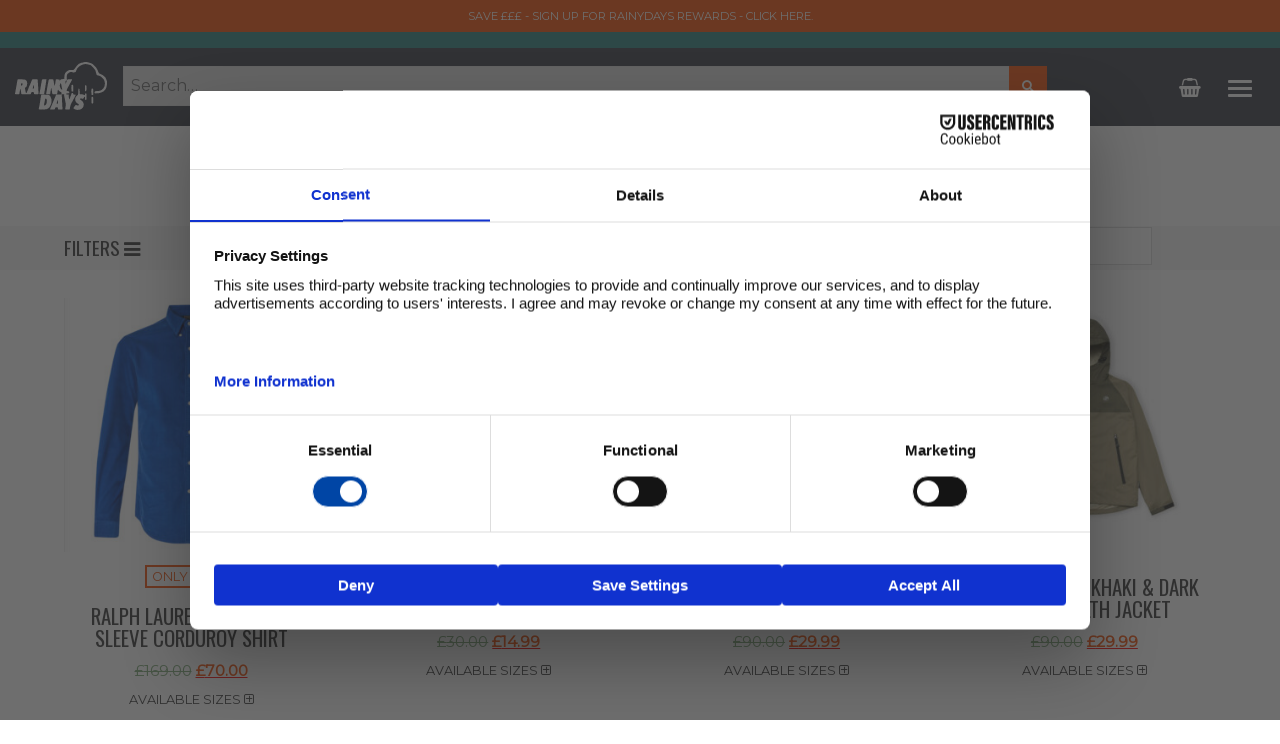

--- FILE ---
content_type: text/html; charset=UTF-8
request_url: https://therainydays.co.uk/product-category/brands/
body_size: 24730
content:
<!DOCTYPE html>
<html lang="en-GB">
<head>
	<!-- Google tag (gtag.js) -->
<script async src="https://www.googletagmanager.com/gtag/js?id=G-79M1VMCXRH"></script>
<script>
  window.dataLayer = window.dataLayer || [];
  function gtag(){dataLayer.push(arguments);}
  gtag('js', new Date());

  gtag('config', 'G-79M1VMCXRH');
</script>
	<meta charset="UTF-8">
	<meta http-equiv="X-UA-Compatible" content="IE=edge">
	<meta name="viewport" content="width=device-width, initial-scale=1">
	<meta name="mobile-web-app-capable" content="yes">
	<meta name="apple-mobile-web-app-capable" content="yes">
	<meta name="apple-mobile-web-app-title"
	      content="The Rainy Days - Discounted clothing, accessories and more">
	<link rel="profile" href="https://gmpg.org/xfn/11">
	<link rel="pingback" href="https://therainydays.co.uk/xmlrpc.php">
	<meta name='robots' content='index, follow, max-image-preview:large, max-snippet:-1, max-video-preview:-1' />
	<style>img:is([sizes="auto" i], [sizes^="auto," i]) { contain-intrinsic-size: 3000px 1500px }</style>
	
<!-- Google Tag Manager for WordPress by gtm4wp.com -->
<script data-cfasync="false" data-pagespeed-no-defer>
	var gtm4wp_datalayer_name = "dataLayer";
	var dataLayer = dataLayer || [];
	const gtm4wp_use_sku_instead = false;
	const gtm4wp_currency = 'GBP';
	const gtm4wp_product_per_impression = 20;
	const gtm4wp_clear_ecommerce = true;
	const gtm4wp_datalayer_max_timeout = 2000;
</script>
<!-- End Google Tag Manager for WordPress by gtm4wp.com -->
	<!-- This site is optimized with the Yoast SEO plugin v26.2 - https://yoast.com/wordpress/plugins/seo/ -->
	<title>Brands | The Rainy Days</title>
	<link rel="canonical" href="https://therainydays.co.uk/product-category/brands/" />
	<link rel="next" href="https://therainydays.co.uk/product-category/brands/page/2/" />
	<meta property="og:locale" content="en_GB" />
	<meta property="og:type" content="article" />
	<meta property="og:title" content="Brands | The Rainy Days" />
	<meta property="og:url" content="https://therainydays.co.uk/product-category/brands/" />
	<meta property="og:site_name" content="The Rainy Days" />
	<meta name="twitter:card" content="summary_large_image" />
	<script type="application/ld+json" class="yoast-schema-graph">{"@context":"https://schema.org","@graph":[{"@type":"CollectionPage","@id":"https://therainydays.co.uk/product-category/brands/","url":"https://therainydays.co.uk/product-category/brands/","name":"Brands | The Rainy Days","isPartOf":{"@id":"https://therainydays.co.uk/#website"},"primaryImageOfPage":{"@id":"https://therainydays.co.uk/product-category/brands/#primaryimage"},"image":{"@id":"https://therainydays.co.uk/product-category/brands/#primaryimage"},"thumbnailUrl":"https://therainydays.co.uk/wp-content/uploads/2025/10/Ralph-Lauren-Blue-Cord-Shirt.jpg","breadcrumb":{"@id":"https://therainydays.co.uk/product-category/brands/#breadcrumb"},"inLanguage":"en-GB"},{"@type":"ImageObject","inLanguage":"en-GB","@id":"https://therainydays.co.uk/product-category/brands/#primaryimage","url":"https://therainydays.co.uk/wp-content/uploads/2025/10/Ralph-Lauren-Blue-Cord-Shirt.jpg","contentUrl":"https://therainydays.co.uk/wp-content/uploads/2025/10/Ralph-Lauren-Blue-Cord-Shirt.jpg","width":1500,"height":1500},{"@type":"BreadcrumbList","@id":"https://therainydays.co.uk/product-category/brands/#breadcrumb","itemListElement":[{"@type":"ListItem","position":1,"name":"Home","item":"https://therainydays.co.uk/"},{"@type":"ListItem","position":2,"name":"Brands"}]},{"@type":"WebSite","@id":"https://therainydays.co.uk/#website","url":"https://therainydays.co.uk/","name":"The Rainy Days","description":"Discounted clothing, accessories and more","publisher":{"@id":"https://therainydays.co.uk/#organization"},"potentialAction":[{"@type":"SearchAction","target":{"@type":"EntryPoint","urlTemplate":"https://therainydays.co.uk/?s={search_term_string}"},"query-input":{"@type":"PropertyValueSpecification","valueRequired":true,"valueName":"search_term_string"}}],"inLanguage":"en-GB"},{"@type":"Organization","@id":"https://therainydays.co.uk/#organization","name":"The Rainy Days","url":"https://therainydays.co.uk/","logo":{"@type":"ImageObject","inLanguage":"en-GB","@id":"https://therainydays.co.uk/#/schema/logo/image/","url":"https://therainydays.co.uk/wp-content/uploads/2020/07/rd-logo-white.svg","contentUrl":"https://therainydays.co.uk/wp-content/uploads/2020/07/rd-logo-white.svg","caption":"The Rainy Days"},"image":{"@id":"https://therainydays.co.uk/#/schema/logo/image/"}}]}</script>
	<!-- / Yoast SEO plugin. -->


<link rel='dns-prefetch' href='//static.klaviyo.com' />
<link rel='dns-prefetch' href='//connect.facebook.net' />
<script type="text/javascript">
/* <![CDATA[ */
window._wpemojiSettings = {"baseUrl":"https:\/\/s.w.org\/images\/core\/emoji\/16.0.1\/72x72\/","ext":".png","svgUrl":"https:\/\/s.w.org\/images\/core\/emoji\/16.0.1\/svg\/","svgExt":".svg","source":{"concatemoji":"https:\/\/therainydays.co.uk\/wp-includes\/js\/wp-emoji-release.min.js?ver=6.8.3"}};
/*! This file is auto-generated */
!function(s,n){var o,i,e;function c(e){try{var t={supportTests:e,timestamp:(new Date).valueOf()};sessionStorage.setItem(o,JSON.stringify(t))}catch(e){}}function p(e,t,n){e.clearRect(0,0,e.canvas.width,e.canvas.height),e.fillText(t,0,0);var t=new Uint32Array(e.getImageData(0,0,e.canvas.width,e.canvas.height).data),a=(e.clearRect(0,0,e.canvas.width,e.canvas.height),e.fillText(n,0,0),new Uint32Array(e.getImageData(0,0,e.canvas.width,e.canvas.height).data));return t.every(function(e,t){return e===a[t]})}function u(e,t){e.clearRect(0,0,e.canvas.width,e.canvas.height),e.fillText(t,0,0);for(var n=e.getImageData(16,16,1,1),a=0;a<n.data.length;a++)if(0!==n.data[a])return!1;return!0}function f(e,t,n,a){switch(t){case"flag":return n(e,"\ud83c\udff3\ufe0f\u200d\u26a7\ufe0f","\ud83c\udff3\ufe0f\u200b\u26a7\ufe0f")?!1:!n(e,"\ud83c\udde8\ud83c\uddf6","\ud83c\udde8\u200b\ud83c\uddf6")&&!n(e,"\ud83c\udff4\udb40\udc67\udb40\udc62\udb40\udc65\udb40\udc6e\udb40\udc67\udb40\udc7f","\ud83c\udff4\u200b\udb40\udc67\u200b\udb40\udc62\u200b\udb40\udc65\u200b\udb40\udc6e\u200b\udb40\udc67\u200b\udb40\udc7f");case"emoji":return!a(e,"\ud83e\udedf")}return!1}function g(e,t,n,a){var r="undefined"!=typeof WorkerGlobalScope&&self instanceof WorkerGlobalScope?new OffscreenCanvas(300,150):s.createElement("canvas"),o=r.getContext("2d",{willReadFrequently:!0}),i=(o.textBaseline="top",o.font="600 32px Arial",{});return e.forEach(function(e){i[e]=t(o,e,n,a)}),i}function t(e){var t=s.createElement("script");t.src=e,t.defer=!0,s.head.appendChild(t)}"undefined"!=typeof Promise&&(o="wpEmojiSettingsSupports",i=["flag","emoji"],n.supports={everything:!0,everythingExceptFlag:!0},e=new Promise(function(e){s.addEventListener("DOMContentLoaded",e,{once:!0})}),new Promise(function(t){var n=function(){try{var e=JSON.parse(sessionStorage.getItem(o));if("object"==typeof e&&"number"==typeof e.timestamp&&(new Date).valueOf()<e.timestamp+604800&&"object"==typeof e.supportTests)return e.supportTests}catch(e){}return null}();if(!n){if("undefined"!=typeof Worker&&"undefined"!=typeof OffscreenCanvas&&"undefined"!=typeof URL&&URL.createObjectURL&&"undefined"!=typeof Blob)try{var e="postMessage("+g.toString()+"("+[JSON.stringify(i),f.toString(),p.toString(),u.toString()].join(",")+"));",a=new Blob([e],{type:"text/javascript"}),r=new Worker(URL.createObjectURL(a),{name:"wpTestEmojiSupports"});return void(r.onmessage=function(e){c(n=e.data),r.terminate(),t(n)})}catch(e){}c(n=g(i,f,p,u))}t(n)}).then(function(e){for(var t in e)n.supports[t]=e[t],n.supports.everything=n.supports.everything&&n.supports[t],"flag"!==t&&(n.supports.everythingExceptFlag=n.supports.everythingExceptFlag&&n.supports[t]);n.supports.everythingExceptFlag=n.supports.everythingExceptFlag&&!n.supports.flag,n.DOMReady=!1,n.readyCallback=function(){n.DOMReady=!0}}).then(function(){return e}).then(function(){var e;n.supports.everything||(n.readyCallback(),(e=n.source||{}).concatemoji?t(e.concatemoji):e.wpemoji&&e.twemoji&&(t(e.twemoji),t(e.wpemoji)))}))}((window,document),window._wpemojiSettings);
/* ]]> */
</script>
<link rel='stylesheet' id='smart-coupon-css' href='https://therainydays.co.uk/wp-content/plugins/woocommerce-smart-coupons/assets/css/smart-coupon.css?ver=6.8.3' type='text/css' media='all' />
<style id='wp-emoji-styles-inline-css' type='text/css'>

	img.wp-smiley, img.emoji {
		display: inline !important;
		border: none !important;
		box-shadow: none !important;
		height: 1em !important;
		width: 1em !important;
		margin: 0 0.07em !important;
		vertical-align: -0.1em !important;
		background: none !important;
		padding: 0 !important;
	}
</style>
<link rel='stylesheet' id='wp-block-library-css' href='https://therainydays.co.uk/wp-includes/css/dist/block-library/style.min.css?ver=6.8.3' type='text/css' media='all' />
<style id='classic-theme-styles-inline-css' type='text/css'>
/*! This file is auto-generated */
.wp-block-button__link{color:#fff;background-color:#32373c;border-radius:9999px;box-shadow:none;text-decoration:none;padding:calc(.667em + 2px) calc(1.333em + 2px);font-size:1.125em}.wp-block-file__button{background:#32373c;color:#fff;text-decoration:none}
</style>
<style id='global-styles-inline-css' type='text/css'>
:root{--wp--preset--aspect-ratio--square: 1;--wp--preset--aspect-ratio--4-3: 4/3;--wp--preset--aspect-ratio--3-4: 3/4;--wp--preset--aspect-ratio--3-2: 3/2;--wp--preset--aspect-ratio--2-3: 2/3;--wp--preset--aspect-ratio--16-9: 16/9;--wp--preset--aspect-ratio--9-16: 9/16;--wp--preset--color--black: #000000;--wp--preset--color--cyan-bluish-gray: #abb8c3;--wp--preset--color--white: #ffffff;--wp--preset--color--pale-pink: #f78da7;--wp--preset--color--vivid-red: #cf2e2e;--wp--preset--color--luminous-vivid-orange: #ff6900;--wp--preset--color--luminous-vivid-amber: #fcb900;--wp--preset--color--light-green-cyan: #7bdcb5;--wp--preset--color--vivid-green-cyan: #00d084;--wp--preset--color--pale-cyan-blue: #8ed1fc;--wp--preset--color--vivid-cyan-blue: #0693e3;--wp--preset--color--vivid-purple: #9b51e0;--wp--preset--gradient--vivid-cyan-blue-to-vivid-purple: linear-gradient(135deg,rgba(6,147,227,1) 0%,rgb(155,81,224) 100%);--wp--preset--gradient--light-green-cyan-to-vivid-green-cyan: linear-gradient(135deg,rgb(122,220,180) 0%,rgb(0,208,130) 100%);--wp--preset--gradient--luminous-vivid-amber-to-luminous-vivid-orange: linear-gradient(135deg,rgba(252,185,0,1) 0%,rgba(255,105,0,1) 100%);--wp--preset--gradient--luminous-vivid-orange-to-vivid-red: linear-gradient(135deg,rgba(255,105,0,1) 0%,rgb(207,46,46) 100%);--wp--preset--gradient--very-light-gray-to-cyan-bluish-gray: linear-gradient(135deg,rgb(238,238,238) 0%,rgb(169,184,195) 100%);--wp--preset--gradient--cool-to-warm-spectrum: linear-gradient(135deg,rgb(74,234,220) 0%,rgb(151,120,209) 20%,rgb(207,42,186) 40%,rgb(238,44,130) 60%,rgb(251,105,98) 80%,rgb(254,248,76) 100%);--wp--preset--gradient--blush-light-purple: linear-gradient(135deg,rgb(255,206,236) 0%,rgb(152,150,240) 100%);--wp--preset--gradient--blush-bordeaux: linear-gradient(135deg,rgb(254,205,165) 0%,rgb(254,45,45) 50%,rgb(107,0,62) 100%);--wp--preset--gradient--luminous-dusk: linear-gradient(135deg,rgb(255,203,112) 0%,rgb(199,81,192) 50%,rgb(65,88,208) 100%);--wp--preset--gradient--pale-ocean: linear-gradient(135deg,rgb(255,245,203) 0%,rgb(182,227,212) 50%,rgb(51,167,181) 100%);--wp--preset--gradient--electric-grass: linear-gradient(135deg,rgb(202,248,128) 0%,rgb(113,206,126) 100%);--wp--preset--gradient--midnight: linear-gradient(135deg,rgb(2,3,129) 0%,rgb(40,116,252) 100%);--wp--preset--font-size--small: 13px;--wp--preset--font-size--medium: 20px;--wp--preset--font-size--large: 36px;--wp--preset--font-size--x-large: 42px;--wp--preset--spacing--20: 0.44rem;--wp--preset--spacing--30: 0.67rem;--wp--preset--spacing--40: 1rem;--wp--preset--spacing--50: 1.5rem;--wp--preset--spacing--60: 2.25rem;--wp--preset--spacing--70: 3.38rem;--wp--preset--spacing--80: 5.06rem;--wp--preset--shadow--natural: 6px 6px 9px rgba(0, 0, 0, 0.2);--wp--preset--shadow--deep: 12px 12px 50px rgba(0, 0, 0, 0.4);--wp--preset--shadow--sharp: 6px 6px 0px rgba(0, 0, 0, 0.2);--wp--preset--shadow--outlined: 6px 6px 0px -3px rgba(255, 255, 255, 1), 6px 6px rgba(0, 0, 0, 1);--wp--preset--shadow--crisp: 6px 6px 0px rgba(0, 0, 0, 1);}:where(.is-layout-flex){gap: 0.5em;}:where(.is-layout-grid){gap: 0.5em;}body .is-layout-flex{display: flex;}.is-layout-flex{flex-wrap: wrap;align-items: center;}.is-layout-flex > :is(*, div){margin: 0;}body .is-layout-grid{display: grid;}.is-layout-grid > :is(*, div){margin: 0;}:where(.wp-block-columns.is-layout-flex){gap: 2em;}:where(.wp-block-columns.is-layout-grid){gap: 2em;}:where(.wp-block-post-template.is-layout-flex){gap: 1.25em;}:where(.wp-block-post-template.is-layout-grid){gap: 1.25em;}.has-black-color{color: var(--wp--preset--color--black) !important;}.has-cyan-bluish-gray-color{color: var(--wp--preset--color--cyan-bluish-gray) !important;}.has-white-color{color: var(--wp--preset--color--white) !important;}.has-pale-pink-color{color: var(--wp--preset--color--pale-pink) !important;}.has-vivid-red-color{color: var(--wp--preset--color--vivid-red) !important;}.has-luminous-vivid-orange-color{color: var(--wp--preset--color--luminous-vivid-orange) !important;}.has-luminous-vivid-amber-color{color: var(--wp--preset--color--luminous-vivid-amber) !important;}.has-light-green-cyan-color{color: var(--wp--preset--color--light-green-cyan) !important;}.has-vivid-green-cyan-color{color: var(--wp--preset--color--vivid-green-cyan) !important;}.has-pale-cyan-blue-color{color: var(--wp--preset--color--pale-cyan-blue) !important;}.has-vivid-cyan-blue-color{color: var(--wp--preset--color--vivid-cyan-blue) !important;}.has-vivid-purple-color{color: var(--wp--preset--color--vivid-purple) !important;}.has-black-background-color{background-color: var(--wp--preset--color--black) !important;}.has-cyan-bluish-gray-background-color{background-color: var(--wp--preset--color--cyan-bluish-gray) !important;}.has-white-background-color{background-color: var(--wp--preset--color--white) !important;}.has-pale-pink-background-color{background-color: var(--wp--preset--color--pale-pink) !important;}.has-vivid-red-background-color{background-color: var(--wp--preset--color--vivid-red) !important;}.has-luminous-vivid-orange-background-color{background-color: var(--wp--preset--color--luminous-vivid-orange) !important;}.has-luminous-vivid-amber-background-color{background-color: var(--wp--preset--color--luminous-vivid-amber) !important;}.has-light-green-cyan-background-color{background-color: var(--wp--preset--color--light-green-cyan) !important;}.has-vivid-green-cyan-background-color{background-color: var(--wp--preset--color--vivid-green-cyan) !important;}.has-pale-cyan-blue-background-color{background-color: var(--wp--preset--color--pale-cyan-blue) !important;}.has-vivid-cyan-blue-background-color{background-color: var(--wp--preset--color--vivid-cyan-blue) !important;}.has-vivid-purple-background-color{background-color: var(--wp--preset--color--vivid-purple) !important;}.has-black-border-color{border-color: var(--wp--preset--color--black) !important;}.has-cyan-bluish-gray-border-color{border-color: var(--wp--preset--color--cyan-bluish-gray) !important;}.has-white-border-color{border-color: var(--wp--preset--color--white) !important;}.has-pale-pink-border-color{border-color: var(--wp--preset--color--pale-pink) !important;}.has-vivid-red-border-color{border-color: var(--wp--preset--color--vivid-red) !important;}.has-luminous-vivid-orange-border-color{border-color: var(--wp--preset--color--luminous-vivid-orange) !important;}.has-luminous-vivid-amber-border-color{border-color: var(--wp--preset--color--luminous-vivid-amber) !important;}.has-light-green-cyan-border-color{border-color: var(--wp--preset--color--light-green-cyan) !important;}.has-vivid-green-cyan-border-color{border-color: var(--wp--preset--color--vivid-green-cyan) !important;}.has-pale-cyan-blue-border-color{border-color: var(--wp--preset--color--pale-cyan-blue) !important;}.has-vivid-cyan-blue-border-color{border-color: var(--wp--preset--color--vivid-cyan-blue) !important;}.has-vivid-purple-border-color{border-color: var(--wp--preset--color--vivid-purple) !important;}.has-vivid-cyan-blue-to-vivid-purple-gradient-background{background: var(--wp--preset--gradient--vivid-cyan-blue-to-vivid-purple) !important;}.has-light-green-cyan-to-vivid-green-cyan-gradient-background{background: var(--wp--preset--gradient--light-green-cyan-to-vivid-green-cyan) !important;}.has-luminous-vivid-amber-to-luminous-vivid-orange-gradient-background{background: var(--wp--preset--gradient--luminous-vivid-amber-to-luminous-vivid-orange) !important;}.has-luminous-vivid-orange-to-vivid-red-gradient-background{background: var(--wp--preset--gradient--luminous-vivid-orange-to-vivid-red) !important;}.has-very-light-gray-to-cyan-bluish-gray-gradient-background{background: var(--wp--preset--gradient--very-light-gray-to-cyan-bluish-gray) !important;}.has-cool-to-warm-spectrum-gradient-background{background: var(--wp--preset--gradient--cool-to-warm-spectrum) !important;}.has-blush-light-purple-gradient-background{background: var(--wp--preset--gradient--blush-light-purple) !important;}.has-blush-bordeaux-gradient-background{background: var(--wp--preset--gradient--blush-bordeaux) !important;}.has-luminous-dusk-gradient-background{background: var(--wp--preset--gradient--luminous-dusk) !important;}.has-pale-ocean-gradient-background{background: var(--wp--preset--gradient--pale-ocean) !important;}.has-electric-grass-gradient-background{background: var(--wp--preset--gradient--electric-grass) !important;}.has-midnight-gradient-background{background: var(--wp--preset--gradient--midnight) !important;}.has-small-font-size{font-size: var(--wp--preset--font-size--small) !important;}.has-medium-font-size{font-size: var(--wp--preset--font-size--medium) !important;}.has-large-font-size{font-size: var(--wp--preset--font-size--large) !important;}.has-x-large-font-size{font-size: var(--wp--preset--font-size--x-large) !important;}
:where(.wp-block-post-template.is-layout-flex){gap: 1.25em;}:where(.wp-block-post-template.is-layout-grid){gap: 1.25em;}
:where(.wp-block-columns.is-layout-flex){gap: 2em;}:where(.wp-block-columns.is-layout-grid){gap: 2em;}
:root :where(.wp-block-pullquote){font-size: 1.5em;line-height: 1.6;}
</style>
<link rel='stylesheet' id='contact-form-7-bootstrap-style-css' href='https://therainydays.co.uk/wp-content/plugins/bootstrap-for-contact-form-7/assets/dist/css/style.min.css?ver=6.8.3' type='text/css' media='all' />
<link rel='stylesheet' id='wcrs-front-style-css' href='https://therainydays.co.uk/wp-content/plugins/woocommerce-referral-system/assets/frontend/css/wcrs-style.css?ver=1' type='text/css' media='all' />
<link rel='stylesheet' id='woocommerce-layout-css' href='https://therainydays.co.uk/wp-content/plugins/woocommerce/assets/css/woocommerce-layout.css?ver=10.3.7' type='text/css' media='all' />
<link rel='stylesheet' id='woocommerce-smallscreen-css' href='https://therainydays.co.uk/wp-content/plugins/woocommerce/assets/css/woocommerce-smallscreen.css?ver=10.3.7' type='text/css' media='only screen and (max-width: 768px)' />
<link rel='stylesheet' id='woocommerce-general-css' href='https://therainydays.co.uk/wp-content/plugins/woocommerce/assets/css/woocommerce.css?ver=10.3.7' type='text/css' media='all' />
<style id='woocommerce-inline-inline-css' type='text/css'>
.woocommerce form .form-row .required { visibility: visible; }
</style>
<link rel='stylesheet' id='gateway-css' href='https://therainydays.co.uk/wp-content/plugins/woocommerce-paypal-payments/modules/ppcp-button/assets/css/gateway.css?ver=3.2.1' type='text/css' media='all' />
<link rel='stylesheet' id='brands-styles-css' href='https://therainydays.co.uk/wp-content/plugins/woocommerce/assets/css/brands.css?ver=10.3.7' type='text/css' media='all' />
<link rel='stylesheet' id='child-understrap-styles-css' href='https://therainydays.co.uk/wp-content/themes/understrap-child/css/child-theme.min.css?ver=0.1.6' type='text/css' media='all' />
<link rel='stylesheet' id='custom-css' href='https://therainydays.co.uk/wp-content/themes/understrap-child/css/custom.min.css?ver=1765885349' type='text/css' media='all' />
<link rel='stylesheet' id='fancyboxcss-css' href='https://therainydays.co.uk/wp-content/themes/understrap-child/css/jquery.fancybox.css?ver=0.1.6' type='text/css' media='all' />
<link rel='stylesheet' id='woocommerce_prettyPhoto_css-css' href='https://therainydays.co.uk/wp-content/plugins/woocommerce/assets/css/prettyPhoto.css?ver=10.3.7' type='text/css' media='all' />
<script type="text/javascript" src="https://therainydays.co.uk/wp-includes/js/jquery/jquery.min.js?ver=3.7.1" id="jquery-core-js"></script>
<script type="text/javascript" src="https://therainydays.co.uk/wp-includes/js/jquery/jquery-migrate.min.js?ver=3.4.1" id="jquery-migrate-js"></script>
<script type="text/javascript" src="https://connect.facebook.net/en_US/sdk.js?ver=1" id="wcrs-fb-js"></script>
<script type="text/javascript" src="https://therainydays.co.uk/wp-content/plugins/woocommerce-referral-system/assets/frontend/js/wcrs-main.js?ver=1" id="wcrs-front-script-js"></script>
<script type="text/javascript" src="https://therainydays.co.uk/wp-content/plugins/woocommerce/assets/js/jquery-blockui/jquery.blockUI.min.js?ver=2.7.0-wc.10.3.7" id="wc-jquery-blockui-js" defer="defer" data-wp-strategy="defer"></script>
<script type="text/javascript" id="wc-add-to-cart-js-extra">
/* <![CDATA[ */
var wc_add_to_cart_params = {"ajax_url":"\/wp-admin\/admin-ajax.php","wc_ajax_url":"\/?wc-ajax=%%endpoint%%","i18n_view_cart":"View basket","cart_url":"https:\/\/therainydays.co.uk\/cart\/","is_cart":"","cart_redirect_after_add":"no"};
/* ]]> */
</script>
<script type="text/javascript" src="https://therainydays.co.uk/wp-content/plugins/woocommerce/assets/js/frontend/add-to-cart.min.js?ver=10.3.7" id="wc-add-to-cart-js" defer="defer" data-wp-strategy="defer"></script>
<script type="text/javascript" src="https://therainydays.co.uk/wp-content/plugins/woocommerce/assets/js/js-cookie/js.cookie.min.js?ver=2.1.4-wc.10.3.7" id="wc-js-cookie-js" defer="defer" data-wp-strategy="defer"></script>
<script type="text/javascript" id="woocommerce-js-extra">
/* <![CDATA[ */
var woocommerce_params = {"ajax_url":"\/wp-admin\/admin-ajax.php","wc_ajax_url":"\/?wc-ajax=%%endpoint%%","i18n_password_show":"Show password","i18n_password_hide":"Hide password"};
/* ]]> */
</script>
<script type="text/javascript" src="https://therainydays.co.uk/wp-content/plugins/woocommerce/assets/js/frontend/woocommerce.min.js?ver=10.3.7" id="woocommerce-js" defer="defer" data-wp-strategy="defer"></script>
<script type="text/javascript" src="https://therainydays.co.uk/wp-content/themes/understrap-child/js/jquery.fancybox.js?ver=0.1.6" id="fancyboxjs-js"></script>
<script type="text/javascript" src="https://therainydays.co.uk/wp-content/themes/understrap-child/js/jquery.sticky.js?ver=6.8.3" id="sticky-js"></script>
<script type="text/javascript" src="https://therainydays.co.uk/wp-content/plugins/woocommerce/assets/js/prettyPhoto/jquery.prettyPhoto.min.js?ver=3.1.6-wc.10.3.7" id="wc-prettyPhoto-js" defer="defer" data-wp-strategy="defer"></script>
<script type="text/javascript" src="https://therainydays.co.uk/wp-content/plugins/woocommerce/assets/js/prettyPhoto/jquery.prettyPhoto.init.min.js?ver=10.3.7" id="wc-prettyPhoto-init-js" defer="defer" data-wp-strategy="defer"></script>
<script type="text/javascript" id="wc-settings-dep-in-header-js-after">
/* <![CDATA[ */
console.warn( "Scripts that have a dependency on [wc-settings, wc-blocks-checkout] must be loaded in the footer, klaviyo-klaviyo-checkout-block-editor-script was registered to load in the header, but has been switched to load in the footer instead. See https://github.com/woocommerce/woocommerce-gutenberg-products-block/pull/5059" );
console.warn( "Scripts that have a dependency on [wc-settings, wc-blocks-checkout] must be loaded in the footer, klaviyo-klaviyo-checkout-block-view-script was registered to load in the header, but has been switched to load in the footer instead. See https://github.com/woocommerce/woocommerce-gutenberg-products-block/pull/5059" );
/* ]]> */
</script>
<link rel="https://api.w.org/" href="https://therainydays.co.uk/wp-json/" /><link rel="alternate" title="JSON" type="application/json" href="https://therainydays.co.uk/wp-json/wp/v2/product_cat/502" /><!-- Meta Pixel Code -->
<script>
!function(f,b,e,v,n,t,s)
{if(f.fbq)return;n=f.fbq=function(){n.callMethod?
n.callMethod.apply(n,arguments):n.queue.push(arguments)};
if(!f._fbq)f._fbq=n;n.push=n;n.loaded=!0;n.version='2.0';
n.queue=[];t=b.createElement(e);t.async=!0;
t.src=v;s=b.getElementsByTagName(e)[0];
s.parentNode.insertBefore(t,s)}(window, document,'script',
'https://connect.facebook.net/en_US/fbevents.js');
fbq('init', '2411540505717841');
fbq('track', 'PageView');
</script>
<noscript><img height="1" width="1" style="display:none"
src="https://www.facebook.com/tr?id=2411540505717841&ev=PageView&noscript=1"
/></noscript>
<!-- End Meta Pixel Code -->
<!-- Google Tag Manager for WordPress by gtm4wp.com -->
<!-- GTM Container placement set to manual -->
<script data-cfasync="false" data-pagespeed-no-defer>
	var dataLayer_content = {"pageTitle":"Brands | The Rainy Days","pagePostType":"product","pagePostType2":"tax-product","pageCategory":[],"customerTotalOrders":0,"customerTotalOrderValue":0,"customerFirstName":"","customerLastName":"","customerBillingFirstName":"","customerBillingLastName":"","customerBillingCompany":"","customerBillingAddress1":"","customerBillingAddress2":"","customerBillingCity":"","customerBillingState":"","customerBillingPostcode":"","customerBillingCountry":"","customerBillingEmail":"","customerBillingEmailHash":"","customerBillingPhone":"","customerShippingFirstName":"","customerShippingLastName":"","customerShippingCompany":"","customerShippingAddress1":"","customerShippingAddress2":"","customerShippingCity":"","customerShippingState":"","customerShippingPostcode":"","customerShippingCountry":""};
	dataLayer.push( dataLayer_content );
</script>
<script data-cfasync="false" data-pagespeed-no-defer>
(function(w,d,s,l,i){w[l]=w[l]||[];w[l].push({'gtm.start':
new Date().getTime(),event:'gtm.js'});var f=d.getElementsByTagName(s)[0],
j=d.createElement(s),dl=l!='dataLayer'?'&l='+l:'';j.async=true;j.src=
'//www.googletagmanager.com/gtm.js?id='+i+dl;f.parentNode.insertBefore(j,f);
})(window,document,'script','dataLayer','GTM-5HB43RSF');
</script>
<!-- End Google Tag Manager for WordPress by gtm4wp.com -->		<style type="text/css">
			div.wpcf7 .ajax-loader {
				background-image: url('https://therainydays.co.uk/wp-content/plugins/contact-form-7/images/ajax-loader.gif');
			}
		</style>
			<noscript><style>.woocommerce-product-gallery{ opacity: 1 !important; }</style></noscript>
				<meta property="og:url"           content="https://therainydays.co.uk" />
			<meta property="og:type"          content="website" />
			<meta property="og:title"         content="The Rainy Days" />
			<meta property="og:description"   content="Discounted clothing, accessories and more" />
			<meta property="og:image"         content="https://therainydays.co.uk/wp-content/uploads/2020/07/rd-logo-white.svg" />
			<script>
					function wcrsCopyReferralLinkFunction() {
					  var copyText = document.getElementById("referralLink");
					  copyText.select();
					  document.execCommand("copy");
					  alert("Referral Link Copied!");
					}
				</script>
				<script>
			  window.fbAsyncInit = function() {
				FB.init({
				  appId            : 'your-app-id',
				  autoLogAppEvents : true,
				  xfbml            : true,
				  version          : 'v7.0'
				});
			  };
			</script>
			
	<link rel="apple-touch-icon" sizes="120x120" href="/apple-touch-icon.png">
	<link rel="icon" type="image/png" href="/favicon-32x32.png" sizes="32x32">
	<link rel="icon" type="image/png" href="/favicon-16x16.png" sizes="16x16">
	<link rel="manifest" href="/manifest.json">
	<link rel="mask-icon" href="/safari-pinned-tab.svg" color="#5bbad5">
	<meta name="theme-color" content="#ffffff">


<!-- Twitter universal website tag code -->
<script>
!function(e,t,n,s,u,a){e.twq||(s=e.twq=function(){s.exe?s.exe.apply(s,arguments):s.queue.push(arguments);
},s.version='1.1',s.queue=[],u=t.createElement(n),u.async=!0,u.src='//static.ads-twitter.com/uwt.js',
a=t.getElementsByTagName(n)[0],a.parentNode.insertBefore(u,a))}(window,document,'script');
// Insert Twitter Pixel ID and Standard Event data below
twq('init','o6y9d');
twq('track','PageView');
</script>
<!-- End Twitter universal website tag code -->

</head>

<body class="archive tax-product_cat term-brands term-502 wp-custom-logo wp-theme-understrap wp-child-theme-understrap-child theme-understrap woocommerce woocommerce-page woocommerce-no-js hfeed">


<!-- GTM Container placement set to manual -->
<!-- Google Tag Manager (noscript) -->
				<noscript><iframe src="https://www.googletagmanager.com/ns.html?id=GTM-5HB43RSF" height="0" width="0" style="display:none;visibility:hidden" aria-hidden="true"></iframe></noscript>
<!-- End Google Tag Manager (noscript) -->
<script type="text/javascript">
	$ = jQuery;

	// sticky things
	jQuery(document).ready(function(){
	  jQuery(".nav-open a.nav-button").sticky({topSpacing:50});
	});

	// burger menu open
	jQuery(document).ready(function(){
	  jQuery('.nav-button').click(function(){
		jQuery('body').toggleClass('nav-open');
	  });
	  jQuery('.brands-menu-link').click(function(){
		jQuery('body').toggleClass('brands-menu-open');
	  });
	});

	(function($) {
	    jQuery(document).on('facetwp-loaded', function() {
	        FWP.set_hash();
	     });
	})(jQuery);

</script>

<div class="hfeed site" id="page">

	<div class="mobile-menu-holder">

		<div class="fixed-top main-menu">

		    <div class="flex-center p-5">

		    	<div class="row">

		    		<div class="col-md-12">

						<div class="mobile-primary-menu">

							<!-- The WordPress Menu goes here -->
							<ul id="menu-mobile-nav"><li><a href="/shop/?orderby=date">New In</a></li><li><a href="/brands/">Brands</a></li><li><a class="menu-140443-menu-link">Mens</a></li><li><a class="menu-140444-menu-link">Womens</a></li><li><a class="menu-263244-menu-link">Junior</a></li><li><a href="/product-category/pop-culture-clothing/">Pop Culture</a></li><li><a href="https://therainydays.co.uk/product-category/sportswear-2/">Sportswear</a></li><li><a href="https://therainydays.co.uk/product-category/clearance/">Clearance</a></li><li><a href="https://therainydays.co.uk/my-account/">Account</a></li><li><a href="/points-rewards/">Rainy Days Rewards</a></li></ul>
						</div>

		    		</div>

		    	</div>

		    </div>

		    
			        	<script type="text/javascript">
			        		
			        		$ = jQuery;

							// burger menu open
							$(document).ready(function(){
							  $('.menu-140443-menu-link').click(function(){
								$('body').toggleClass('menu-140443-menu-open');
							  });
							});

			        	</script>

			        	<style type="text/css">
			        		
							.menu-140443-sub-menu {
							    width: 100%; height: 100%; opacity: 0; visibility: hidden;
							}

							.menu-140443-menu-open .menu-140443-sub-menu {
							    opacity: 1; 
							    visibility: visible; 
							    background: #ffffff;
							}

			        	</style>

			        	<div class="menu-140443-sub-menu full-screen-sub-menu">

					    	<a class="menu-140443-menu-link sub-menu-back"><i class="fa fa-arrow-left" aria-hidden="true"></i></a>

					    	<div class="flex-center p-5">

						    	<div class="row">

						    		<div class="col-md-12">

										<div class="mobile-sub-menu">

											<div class="product-subcat-menu-container menu-140443-list-container">

												<div id="row menu-140443">

													<div class="sub-menu-item col-12"><a href="https://therainydays.co.uk/product-category/mens-fashion/" >All Mens</a>
						    							</div>

													
						    							<div class="sub-menu-item col-12"><a href="https://therainydays.co.uk/product-category/mens-fashion/accessories-mens-fashion/" >Accessories</a>
						    							</div>

						    						
						    							<div class="sub-menu-item col-12"><a href="https://therainydays.co.uk/product-category/mens-fashion/mens-fashion-footwear/" >Footwear</a>
						    							</div>

						    						
						    							<div class="sub-menu-item col-12"><a href="https://therainydays.co.uk/product-category/mens-fashion/hoodies/" >Hoodies</a>
						    							</div>

						    						
						    							<div class="sub-menu-item col-12"><a href="https://therainydays.co.uk/product-category/mens-fashion/mens-fashion-jackets/" >Jackets</a>
						    							</div>

						    						
						    							<div class="sub-menu-item col-12"><a href="https://therainydays.co.uk/product-category/mens-fashion/mens-fashion-jeans/" >Jeans</a>
						    							</div>

						    						
						    							<div class="sub-menu-item col-12"><a href="https://therainydays.co.uk/product-category/mens-fashion/knitwear/" >Knitwear</a>
						    							</div>

						    						
						    							<div class="sub-menu-item col-12"><a href="https://therainydays.co.uk/product-category/mens-fashion/mens-fashion-polo-tops/" >Polo Tops</a>
						    							</div>

						    						
						    							<div class="sub-menu-item col-12"><a href="https://therainydays.co.uk/product-category/mens-fashion/mens-fashion-shirts/" >Shirts</a>
						    							</div>

						    						
						    							<div class="sub-menu-item col-12"><a href="https://therainydays.co.uk/product-category/mens-fashion/shorts/" >Shorts</a>
						    							</div>

						    						
						    							<div class="sub-menu-item col-12"><a href="https://therainydays.co.uk/product-category/mens-fashion/sleepwear-mens-fashion/" >Sleepwear</a>
						    							</div>

						    						
						    							<div class="sub-menu-item col-12"><a href="https://therainydays.co.uk/product-category/mens-fashion/suits/" >Suits</a>
						    							</div>

						    						
						    							<div class="sub-menu-item col-12"><a href="https://therainydays.co.uk/product-category/mens-fashion/sweatpants/" >Sweatpants</a>
						    							</div>

						    						
						    							<div class="sub-menu-item col-12"><a href="https://therainydays.co.uk/product-category/mens-fashion/sweatshirts/" >Sweatshirts</a>
						    							</div>

						    						
						    							<div class="sub-menu-item col-12"><a href="https://therainydays.co.uk/product-category/mens-fashion/swimshorts/" >Swimshorts</a>
						    							</div>

						    						
						    							<div class="sub-menu-item col-12"><a href="https://therainydays.co.uk/product-category/mens-fashion/mens-fashion-t-shirts/" >T-Shirts</a>
						    							</div>

						    						
						    							<div class="sub-menu-item col-12"><a href="https://therainydays.co.uk/product-category/mens-fashion/track-tops/" >Track Tops</a>
						    							</div>

						    						
						    							<div class="sub-menu-item col-12"><a href="https://therainydays.co.uk/product-category/mens-fashion/trousers/" >Trousers</a>
						    							</div>

						    						 

												</div>
												
											</div>

										</div>

									</div>

								</div>

							</div>

						</div>

			        
			        	<script type="text/javascript">
			        		
			        		$ = jQuery;

							// burger menu open
							$(document).ready(function(){
							  $('.menu-140444-menu-link').click(function(){
								$('body').toggleClass('menu-140444-menu-open');
							  });
							});

			        	</script>

			        	<style type="text/css">
			        		
							.menu-140444-sub-menu {
							    width: 100%; height: 100%; opacity: 0; visibility: hidden;
							}

							.menu-140444-menu-open .menu-140444-sub-menu {
							    opacity: 1; 
							    visibility: visible; 
							    background: #ffffff;
							}

			        	</style>

			        	<div class="menu-140444-sub-menu full-screen-sub-menu">

					    	<a class="menu-140444-menu-link sub-menu-back"><i class="fa fa-arrow-left" aria-hidden="true"></i></a>

					    	<div class="flex-center p-5">

						    	<div class="row">

						    		<div class="col-md-12">

										<div class="mobile-sub-menu">

											<div class="product-subcat-menu-container menu-140444-list-container">

												<div id="row menu-140444">

													<div class="sub-menu-item col-12"><a href="https://therainydays.co.uk/product-category/womens-fashion/" >All Womens</a>
						    							</div>

													
						    							<div class="sub-menu-item col-12"><a href="https://therainydays.co.uk/product-category/womens-fashion/accessories/" >Accessories</a>
						    							</div>

						    						
						    							<div class="sub-menu-item col-12"><a href="https://therainydays.co.uk/product-category/womens-fashion/activewear/" >Activewear</a>
						    							</div>

						    						
						    							<div class="sub-menu-item col-12"><a href="https://therainydays.co.uk/product-category/womens-fashion/athletic-leisure/" >Athletic Leisure</a>
						    							</div>

						    						
						    							<div class="sub-menu-item col-12"><a href="https://therainydays.co.uk/product-category/womens-fashion/hoodies-womens-fashion/" >Hoodies</a>
						    							</div>

						    						
						    							<div class="sub-menu-item col-12"><a href="https://therainydays.co.uk/product-category/womens-fashion/jackets/" >Jackets</a>
						    							</div>

						    						
						    							<div class="sub-menu-item col-12"><a href="https://therainydays.co.uk/product-category/womens-fashion/jeans/" >Jeans</a>
						    							</div>

						    						
						    							<div class="sub-menu-item col-12"><a href="https://therainydays.co.uk/product-category/womens-fashion/joggers/" >joggers</a>
						    							</div>

						    						
						    							<div class="sub-menu-item col-12"><a href="https://therainydays.co.uk/product-category/womens-fashion/jumpers-sweatshirts/" >Jumpers &amp; Sweatshirts</a>
						    							</div>

						    						
						    							<div class="sub-menu-item col-12"><a href="https://therainydays.co.uk/product-category/womens-fashion/leggings/" >Leggings</a>
						    							</div>

						    						
						    							<div class="sub-menu-item col-12"><a href="https://therainydays.co.uk/product-category/womens-fashion/shorts-womens-fashion/" >Shorts</a>
						    							</div>

						    						
						    							<div class="sub-menu-item col-12"><a href="https://therainydays.co.uk/product-category/womens-fashion/sleepwear/" >Sleepwear</a>
						    							</div>

						    						
						    							<div class="sub-menu-item col-12"><a href="https://therainydays.co.uk/product-category/womens-fashion/t-shirts/" >T-Shirts</a>
						    							</div>

						    						
						    							<div class="sub-menu-item col-12"><a href="https://therainydays.co.uk/product-category/womens-fashion/trousers-womens-fashion/" >Trousers</a>
						    							</div>

						    						 

												</div>
												
											</div>

										</div>

									</div>

								</div>

							</div>

						</div>

			        
			        	<script type="text/javascript">
			        		
			        		$ = jQuery;

							// burger menu open
							$(document).ready(function(){
							  $('.menu-263244-menu-link').click(function(){
								$('body').toggleClass('menu-263244-menu-open');
							  });
							});

			        	</script>

			        	<style type="text/css">
			        		
							.menu-263244-sub-menu {
							    width: 100%; height: 100%; opacity: 0; visibility: hidden;
							}

							.menu-263244-menu-open .menu-263244-sub-menu {
							    opacity: 1; 
							    visibility: visible; 
							    background: #ffffff;
							}

			        	</style>

			        	<div class="menu-263244-sub-menu full-screen-sub-menu">

					    	<a class="menu-263244-menu-link sub-menu-back"><i class="fa fa-arrow-left" aria-hidden="true"></i></a>

					    	<div class="flex-center p-5">

						    	<div class="row">

						    		<div class="col-md-12">

										<div class="mobile-sub-menu">

											<div class="product-subcat-menu-container menu-263244-list-container">

												<div id="row menu-263244">

													<div class="sub-menu-item col-12"><a href="https://therainydays.co.uk/product-category/for-the-kids/" >All Junior</a>
						    							</div>

													
						    							<div class="sub-menu-item col-12"><a href="https://therainydays.co.uk/product-category/for-the-kids/4-for-10-deal/" >4 For £10 Deal</a>
						    							</div>

						    						
						    							<div class="sub-menu-item col-12"><a href="https://therainydays.co.uk/product-category/for-the-kids/accessories-for-the-kids/" >Accessories</a>
						    							</div>

						    						
						    							<div class="sub-menu-item col-12"><a href="https://therainydays.co.uk/product-category/for-the-kids/boys/" >Boys</a>
						    							</div>

						    						
						    							<div class="sub-menu-item col-12"><a href="https://therainydays.co.uk/product-category/for-the-kids/clothing/" >Clothing</a>
						    							</div>

						    						
						    							<div class="sub-menu-item col-12"><a href="https://therainydays.co.uk/product-category/for-the-kids/girls/" >Girls</a>
						    							</div>

						    						
						    							<div class="sub-menu-item col-12"><a href="https://therainydays.co.uk/product-category/for-the-kids/jogging-pants/" >Jogging Pants</a>
						    							</div>

						    						
						    							<div class="sub-menu-item col-12"><a href="https://therainydays.co.uk/product-category/for-the-kids/ralph-lauren-kids-t-shirt-offer/" >Ralph Lauren Kids T-Shirt Offer</a>
						    							</div>

						    						
						    							<div class="sub-menu-item col-12"><a href="https://therainydays.co.uk/product-category/for-the-kids/shorts-for-the-kids/" >Shorts</a>
						    							</div>

						    						 

												</div>
												
											</div>

										</div>

									</div>

								</div>

							</div>

						</div>

			        
		    <div class="brands-sub-menu full-screen-sub-menu">

		    	<a class="brands-menu-link sub-menu-back"><i class="fa fa-arrow-left" aria-hidden="true"></i></a>

		    	<div class="flex-center p-5">

			    	<div class="row">

			    		<div class="col-md-12">

							<div class="mobile-sub-menu">

								<div class="product-subcat-menu-container brands-list-container">

									<div id="row menu-brands">

										
			    							<div class="sub-menu-item col-xs-6"><a href="https://therainydays.co.uk/brand/10-deep/" >10 Deep</a>
			    							</div>

			    						
			    							<div class="sub-menu-item col-xs-6"><a href="https://therainydays.co.uk/brand/acrylick/" >Acrylick</a>
			    							</div>

			    						
			    							<div class="sub-menu-item col-xs-6"><a href="https://therainydays.co.uk/brand/addict/" >Addict</a>
			    							</div>

			    						
			    							<div class="sub-menu-item col-xs-6"><a href="https://therainydays.co.uk/brand/akomplice/" >Akomplice</a>
			    							</div>

			    						
			    							<div class="sub-menu-item col-xs-6"><a href="https://therainydays.co.uk/brand/alpinestars/" >Alpinestars</a>
			    							</div>

			    						
			    							<div class="sub-menu-item col-xs-6"><a href="https://therainydays.co.uk/brand/altamont/" >altamont</a>
			    							</div>

			    						
			    							<div class="sub-menu-item col-xs-6"><a href="https://therainydays.co.uk/brand/analog/" >Analog</a>
			    							</div>

			    						
			    							<div class="sub-menu-item col-xs-6"><a href="https://therainydays.co.uk/brand/anyforty/" >AnyForty</a>
			    							</div>

			    						
			    							<div class="sub-menu-item col-xs-6"><a href="https://therainydays.co.uk/brand/atari/" >Atari</a>
			    							</div>

			    						
			    							<div class="sub-menu-item col-xs-6"><a href="https://therainydays.co.uk/brand/benny-gold/" >Benny Gold</a>
			    							</div>

			    						
			    							<div class="sub-menu-item col-xs-6"><a href="https://therainydays.co.uk/brand/bravado/" >BRAVADO</a>
			    							</div>

			    						
			    							<div class="sub-menu-item col-xs-6"><a href="https://therainydays.co.uk/brand/brixton/" >Brixton</a>
			    							</div>

			    						
			    							<div class="sub-menu-item col-xs-6"><a href="https://therainydays.co.uk/brand/carhartt/" >Carhartt</a>
			    							</div>

			    						
			    							<div class="sub-menu-item col-xs-6"><a href="https://therainydays.co.uk/brand/casablanca/" >Casablanca</a>
			    							</div>

			    						
			    							<div class="sub-menu-item col-xs-6"><a href="https://therainydays.co.uk/brand/cayler-son/" >Cayler &amp; Son</a>
			    							</div>

			    						
			    							<div class="sub-menu-item col-xs-6"><a href="https://therainydays.co.uk/brand/christian-rose/" >Christian Rose</a>
			    							</div>

			    						
			    							<div class="sub-menu-item col-xs-6"><a href="https://therainydays.co.uk/brand/city-fellaz/" >City Fellaz</a>
			    							</div>

			    						
			    							<div class="sub-menu-item col-xs-6"><a href="https://therainydays.co.uk/brand/criminal-damage/" >Criminal Damage</a>
			    							</div>

			    						
			    							<div class="sub-menu-item col-xs-6"><a href="https://therainydays.co.uk/brand/crooks-castles/" >Crooks &amp; Castles</a>
			    							</div>

			    						
			    							<div class="sub-menu-item col-xs-6"><a href="https://therainydays.co.uk/brand/dc-comics/" >DC COMICS</a>
			    							</div>

			    						
			    							<div class="sub-menu-item col-xs-6"><a href="https://therainydays.co.uk/brand/dc-schoes/" >DC SCHOE'S</a>
			    							</div>

			    						
			    							<div class="sub-menu-item col-xs-6"><a href="https://therainydays.co.uk/brand/dc-shoes/" >DC Shoes</a>
			    							</div>

			    						
			    							<div class="sub-menu-item col-xs-6"><a href="https://therainydays.co.uk/brand/diesel/" >Diesel</a>
			    							</div>

			    						
			    							<div class="sub-menu-item col-xs-6"><a href="https://therainydays.co.uk/brand/eastpak/" >Eastpak</a>
			    							</div>

			    						
			    							<div class="sub-menu-item col-xs-6"><a href="https://therainydays.co.uk/brand/element/" >Element</a>
			    							</div>

			    						
			    							<div class="sub-menu-item col-xs-6"><a href="https://therainydays.co.uk/brand/emerica/" >Emerica</a>
			    							</div>

			    						
			    							<div class="sub-menu-item col-xs-6"><a href="https://therainydays.co.uk/brand/enjoi/" >Enjoi</a>
			    							</div>

			    						
			    							<div class="sub-menu-item col-xs-6"><a href="https://therainydays.co.uk/brand/etnies/" >Etnies</a>
			    							</div>

			    						
			    							<div class="sub-menu-item col-xs-6"><a href="https://therainydays.co.uk/brand/family-guy/" >Family Guy</a>
			    							</div>

			    						
			    							<div class="sub-menu-item col-xs-6"><a href="https://therainydays.co.uk/brand/famous-stars-and-straps/" >Famous Stars And Straps</a>
			    							</div>

			    						
			    							<div class="sub-menu-item col-xs-6"><a href="https://therainydays.co.uk/brand/g-star-2/" >G STAR</a>
			    							</div>

			    						
			    							<div class="sub-menu-item col-xs-6"><a href="https://therainydays.co.uk/brand/g-star/" >G-Star</a>
			    							</div>

			    						
			    							<div class="sub-menu-item col-xs-6"><a href="https://therainydays.co.uk/brand/game-of-thrones/" >Game Of Thrones</a>
			    							</div>

			    						
			    							<div class="sub-menu-item col-xs-6"><a href="https://therainydays.co.uk/brand/game-on/" >Game On</a>
			    							</div>

			    						
			    							<div class="sub-menu-item col-xs-6"><a href="https://therainydays.co.uk/brand/grumpy-cat/" >Grumpy Cat</a>
			    							</div>

			    						
			    							<div class="sub-menu-item col-xs-6"><a href="https://therainydays.co.uk/brand/guinness/" >GUINNESS</a>
			    							</div>

			    						
			    							<div class="sub-menu-item col-xs-6"><a href="https://therainydays.co.uk/brand/hackett/" >Hackett</a>
			    							</div>

			    						
			    							<div class="sub-menu-item col-xs-6"><a href="https://therainydays.co.uk/brand/harry-potter/" >Harry Potter</a>
			    							</div>

			    						
			    							<div class="sub-menu-item col-xs-6"><a href="https://therainydays.co.uk/brand/hello-kitty/" >Hello Kitty</a>
			    							</div>

			    						
			    							<div class="sub-menu-item col-xs-6"><a href="https://therainydays.co.uk/brand/high-frequency/" >High Frequency</a>
			    							</div>

			    						
			    							<div class="sub-menu-item col-xs-6"><a href="https://therainydays.co.uk/brand/huf/" >HUF</a>
			    							</div>

			    						
			    							<div class="sub-menu-item col-xs-6"><a href="https://therainydays.co.uk/brand/huntington-beach/" >Huntington Beach</a>
			    							</div>

			    						
			    							<div class="sub-menu-item col-xs-6"><a href="https://therainydays.co.uk/brand/ichiban/" >Ichiban</a>
			    							</div>

			    						
			    							<div class="sub-menu-item col-xs-6"><a href="https://therainydays.co.uk/brand/indcsn/" >INDCSN</a>
			    							</div>

			    						
			    							<div class="sub-menu-item col-xs-6"><a href="https://therainydays.co.uk/brand/insight-clothing/" >Insight Clothing</a>
			    							</div>

			    						
			    							<div class="sub-menu-item col-xs-6"><a href="https://therainydays.co.uk/brand/jackjones/" >Jack&amp;Jones</a>
			    							</div>

			    						
			    							<div class="sub-menu-item col-xs-6"><a href="https://therainydays.co.uk/brand/jiff-pom/" >Jiff Pom</a>
			    							</div>

			    						
			    							<div class="sub-menu-item col-xs-6"><a href="https://therainydays.co.uk/brand/jurassic-park/" >JURASSIC PARK</a>
			    							</div>

			    						
			    							<div class="sub-menu-item col-xs-6"><a href="https://therainydays.co.uk/brand/king-apparel/" >King Apparel</a>
			    							</div>

			    						
			    							<div class="sub-menu-item col-xs-6"><a href="https://therainydays.co.uk/brand/le-tigre/" >Le Tigre</a>
			    							</div>

			    						
			    							<div class="sub-menu-item col-xs-6"><a href="https://therainydays.co.uk/brand/lego/" >LEGO</a>
			    							</div>

			    						
			    							<div class="sub-menu-item col-xs-6"><a href="https://therainydays.co.uk/brand/lrg/" >lrg</a>
			    							</div>

			    						
			    							<div class="sub-menu-item col-xs-6"><a href="https://therainydays.co.uk/brand/makia/" >Makia</a>
			    							</div>

			    						
			    							<div class="sub-menu-item col-xs-6"><a href="https://therainydays.co.uk/brand/minions/" >MINIONS</a>
			    							</div>

			    						
			    							<div class="sub-menu-item col-xs-6"><a href="https://therainydays.co.uk/brand/mtv/" >MTV</a>
			    							</div>

			    						
			    							<div class="sub-menu-item col-xs-6"><a href="https://therainydays.co.uk/brand/music-bands/" >Music/bands</a>
			    							</div>

			    						
			    							<div class="sub-menu-item col-xs-6"><a href="https://therainydays.co.uk/brand/my-little-pony/" >My Little Pony</a>
			    							</div>

			    						
			    							<div class="sub-menu-item col-xs-6"><a href="https://therainydays.co.uk/brand/new-era/" >New Era</a>
			    							</div>

			    						
			    							<div class="sub-menu-item col-xs-6"><a href="https://therainydays.co.uk/brand/nike/" >Nike</a>
			    							</div>

			    						
			    							<div class="sub-menu-item col-xs-6"><a href="https://therainydays.co.uk/brand/nixon/" >Nixon</a>
			    							</div>

			    						
			    							<div class="sub-menu-item col-xs-6"><a href="https://therainydays.co.uk/brand/no-fear/" >NO FEAR</a>
			    							</div>

			    						
			    							<div class="sub-menu-item col-xs-6"><a href="https://therainydays.co.uk/brand/patagonia/" >Patagonia</a>
			    							</div>

			    						
			    							<div class="sub-menu-item col-xs-6"><a href="https://therainydays.co.uk/brand/paw-patrol/" >Paw Patrol</a>
			    							</div>

			    						
			    							<div class="sub-menu-item col-xs-6"><a href="https://therainydays.co.uk/brand/petrol-heads/" >Petrol Heads</a>
			    							</div>

			    						
			    							<div class="sub-menu-item col-xs-6"><a href="https://therainydays.co.uk/brand/pink-floyd/" >Pink Floyd</a>
			    							</div>

			    						
			    							<div class="sub-menu-item col-xs-6"><a href="https://therainydays.co.uk/brand/plain-lazy/" >Plain Lazy</a>
			    							</div>

			    						
			    							<div class="sub-menu-item col-xs-6"><a href="https://therainydays.co.uk/brand/pokemon/" >POKEMON</a>
			    							</div>

			    						
			    							<div class="sub-menu-item col-xs-6"><a href="https://therainydays.co.uk/brand/pop-culture/" >Pop Culture</a>
			    							</div>

			    						
			    							<div class="sub-menu-item col-xs-6"><a href="https://therainydays.co.uk/brand/prevu/" >Prevu</a>
			    							</div>

			    						
			    							<div class="sub-menu-item col-xs-6"><a href="https://therainydays.co.uk/brand/primative/" >PRIMATIVE</a>
			    							</div>

			    						
			    							<div class="sub-menu-item col-xs-6"><a href="https://therainydays.co.uk/brand/princess-sofia/" >Princess Sofia</a>
			    							</div>

			    						
			    							<div class="sub-menu-item col-xs-6"><a href="https://therainydays.co.uk/brand/putney-bridge/" >Putney Bridge</a>
			    							</div>

			    						
			    							<div class="sub-menu-item col-xs-6"><a href="https://therainydays.co.uk/brand/rocawear/" >Rocawear</a>
			    							</div>

			    						
			    							<div class="sub-menu-item col-xs-6"><a href="https://therainydays.co.uk/brand/s-oliver/" >S.Oliver</a>
			    							</div>

			    						
			    							<div class="sub-menu-item col-xs-6"><a href="https://therainydays.co.uk/brand/seventy-seven/" >Seventy Seven</a>
			    							</div>

			    						
			    							<div class="sub-menu-item col-xs-6"><a href="https://therainydays.co.uk/brand/staple-pigeon/" >Staple Pigeon</a>
			    							</div>

			    						
			    							<div class="sub-menu-item col-xs-6"><a href="https://therainydays.co.uk/brand/stranger-things/" >Stranger Things</a>
			    							</div>

			    						
			    							<div class="sub-menu-item col-xs-6"><a href="https://therainydays.co.uk/brand/supreme-being/" >Supreme Being</a>
			    							</div>

			    						
			    							<div class="sub-menu-item col-xs-6"><a href="https://therainydays.co.uk/brand/the-idle-man/" >The Idle Man</a>
			    							</div>

			    						
			    							<div class="sub-menu-item col-xs-6"><a href="https://therainydays.co.uk/brand/the-simpsons/" >The Simpsons</a>
			    							</div>

			    						
			    							<div class="sub-menu-item col-xs-6"><a href="https://therainydays.co.uk/brand/tmnt/" >TMNT</a>
			    							</div>

			    						
			    							<div class="sub-menu-item col-xs-6"><a href="https://therainydays.co.uk/brand/trainer-spotter/" >Trainer Spotter</a>
			    							</div>

			    						
			    							<div class="sub-menu-item col-xs-6"><a href="https://therainydays.co.uk/brand/true-religion/" >True Religion</a>
			    							</div>

			    						
			    							<div class="sub-menu-item col-xs-6"><a href="https://therainydays.co.uk/brand/truffle-shuffle/" >TRUFFLE SHUFFLE</a>
			    							</div>

			    						
			    							<div class="sub-menu-item col-xs-6"><a href="https://therainydays.co.uk/brand/union-state/" >Union State</a>
			    							</div>

			    						
			    							<div class="sub-menu-item col-xs-6"><a href="https://therainydays.co.uk/brand/varsity-team-players/" >varsity team players</a>
			    							</div>

			    						
			    							<div class="sub-menu-item col-xs-6"><a href="https://therainydays.co.uk/brand/vivienne-westwood/" >Vivienne Westwood</a>
			    							</div>

			    						
			    							<div class="sub-menu-item col-xs-6"><a href="https://therainydays.co.uk/brand/wemoto/" >Wemoto</a>
			    							</div>

			    						
			    							<div class="sub-menu-item col-xs-6"><a href="https://therainydays.co.uk/brand/wesc/" >Wesc</a>
			    							</div>

			    						
			    							<div class="sub-menu-item col-xs-6"><a href="https://therainydays.co.uk/brand/wwe/" >WWE</a>
			    							</div>

			    						
			    							<div class="sub-menu-item col-xs-6"><a href="https://therainydays.co.uk/brand/adidas/" >ADIDAS</a>
			    							</div>

			    						
			    							<div class="sub-menu-item col-xs-6"><a href="https://therainydays.co.uk/brand/back-to-the-future/" >Back To The Future</a>
			    							</div>

			    						
			    							<div class="sub-menu-item col-xs-6"><a href="https://therainydays.co.uk/brand/ben-sherman/" >Ben Sherman</a>
			    							</div>

			    						
			    							<div class="sub-menu-item col-xs-6"><a href="https://therainydays.co.uk/brand/brave-soul/" >Brave Soul</a>
			    							</div>

			    						
			    							<div class="sub-menu-item col-xs-6"><a href="https://therainydays.co.uk/brand/calvin-klein/" >Calvin Klein</a>
			    							</div>

			    						
			    							<div class="sub-menu-item col-xs-6"><a href="https://therainydays.co.uk/brand/champion/" >Champion</a>
			    							</div>

			    						
			    							<div class="sub-menu-item col-xs-6"><a href="https://therainydays.co.uk/brand/chevignon/" >Chevignon</a>
			    							</div>

			    						
			    							<div class="sub-menu-item col-xs-6"><a href="https://therainydays.co.uk/brand/columbia/" >Columbia</a>
			    							</div>

			    						
			    							<div class="sub-menu-item col-xs-6"><a href="https://therainydays.co.uk/brand/comics/" >Comics</a>
			    							</div>

			    						
			    							<div class="sub-menu-item col-xs-6"><a href="https://therainydays.co.uk/brand/crew-clothing-company/" >crew clothing company</a>
			    							</div>

			    						
			    							<div class="sub-menu-item col-xs-6"><a href="https://therainydays.co.uk/brand/dephect/" >DEPHECT</a>
			    							</div>

			    						
			    							<div class="sub-menu-item col-xs-6"><a href="https://therainydays.co.uk/brand/disney/" >Disney</a>
			    							</div>

			    						
			    							<div class="sub-menu-item col-xs-6"><a href="https://therainydays.co.uk/brand/dsquared2/" >Dsquared2</a>
			    							</div>

			    						
			    							<div class="sub-menu-item col-xs-6"><a href="https://therainydays.co.uk/brand/ellesse/" >Ellesse</a>
			    							</div>

			    						
			    							<div class="sub-menu-item col-xs-6"><a href="https://therainydays.co.uk/brand/farah/" >Farah</a>
			    							</div>

			    						
			    							<div class="sub-menu-item col-xs-6"><a href="https://therainydays.co.uk/brand/fila/" >Fila</a>
			    							</div>

			    						
			    							<div class="sub-menu-item col-xs-6"><a href="https://therainydays.co.uk/brand/forth-and-lewis/" >Forth and Lewis</a>
			    							</div>

			    						
			    							<div class="sub-menu-item col-xs-6"><a href="https://therainydays.co.uk/brand/gym-king/" >Gym King</a>
			    							</div>

			    						
			    							<div class="sub-menu-item col-xs-6"><a href="https://therainydays.co.uk/brand/highstreet-brands/" >Highstreet Brands</a>
			    							</div>

			    						
			    							<div class="sub-menu-item col-xs-6"><a href="https://therainydays.co.uk/brand/hot-tuna/" >Hot Tuna</a>
			    							</div>

			    						
			    							<div class="sub-menu-item col-xs-6"><a href="https://therainydays.co.uk/brand/kenzo/" >Kenzo</a>
			    							</div>

			    						
			    							<div class="sub-menu-item col-xs-6"><a href="https://therainydays.co.uk/brand/lacoste/" >Lacoste</a>
			    							</div>

			    						
			    							<div class="sub-menu-item col-xs-6"><a href="https://therainydays.co.uk/brand/levis/" >Levis</a>
			    							</div>

			    						
			    							<div class="sub-menu-item col-xs-6"><a href="https://therainydays.co.uk/brand/logos/" >Logo's</a>
			    							</div>

			    						
			    							<div class="sub-menu-item col-xs-6"><a href="https://therainydays.co.uk/brand/lululemon/" >Lululemon</a>
			    							</div>

			    						
			    							<div class="sub-menu-item col-xs-6"><a href="https://therainydays.co.uk/brand/lyle-scott/" >Lyle &amp; Scott</a>
			    							</div>

			    						
			    							<div class="sub-menu-item col-xs-6"><a href="https://therainydays.co.uk/brand/marvel/" >marvel</a>
			    							</div>

			    						
			    							<div class="sub-menu-item col-xs-6"><a href="https://therainydays.co.uk/brand/movies-tv-shows/" >Movies/TV Shows</a>
			    							</div>

			    						
			    							<div class="sub-menu-item col-xs-6"><a href="https://therainydays.co.uk/brand/nasa/" >NASA</a>
			    							</div>

			    						
			    							<div class="sub-menu-item col-xs-6"><a href="https://therainydays.co.uk/brand/nicholas-deakins/" >Nicholas Deakins</a>
			    							</div>

			    						
			    							<div class="sub-menu-item col-xs-6"><a href="https://therainydays.co.uk/brand/original-penguin/" >Original Penguin</a>
			    							</div>

			    						
			    							<div class="sub-menu-item col-xs-6"><a href="https://therainydays.co.uk/brand/puma/" >PUMA</a>
			    							</div>

			    						
			    							<div class="sub-menu-item col-xs-6"><a href="https://therainydays.co.uk/brand/ralph-lauren/" >Ralph Lauren</a>
			    							</div>

			    						
			    							<div class="sub-menu-item col-xs-6"><a href="https://therainydays.co.uk/brand/roamers/" >Roamers</a>
			    							</div>

			    						
			    							<div class="sub-menu-item col-xs-6"><a href="https://therainydays.co.uk/brand/rum-knuckles/" >Rum Knuckles</a>
			    							</div>

			    						
			    							<div class="sub-menu-item col-xs-6"><a href="https://therainydays.co.uk/brand/sergio-tacchini/" >Sergio Tacchini</a>
			    							</div>

			    						
			    							<div class="sub-menu-item col-xs-6"><a href="https://therainydays.co.uk/brand/sik-silk/" >Sik Silk</a>
			    							</div>

			    						
			    							<div class="sub-menu-item col-xs-6"><a href="https://therainydays.co.uk/brand/star-wars/" >Star Wars</a>
			    							</div>

			    						
			    							<div class="sub-menu-item col-xs-6"><a href="https://therainydays.co.uk/brand/threepoint-outdoor/" >threepoint outdoor</a>
			    							</div>

			    						
			    							<div class="sub-menu-item col-xs-6"><a href="https://therainydays.co.uk/brand/toffs/" >TOFFS</a>
			    							</div>

			    						
			    							<div class="sub-menu-item col-xs-6"><a href="https://therainydays.co.uk/brand/tommy-hilfiger/" >Tommy Hilfiger</a>
			    							</div>

			    						
			    							<div class="sub-menu-item col-xs-6"><a href="https://therainydays.co.uk/brand/topman/" >topman</a>
			    							</div>

			    						
			    							<div class="sub-menu-item col-xs-6"><a href="https://therainydays.co.uk/brand/umbro/" >Umbro</a>
			    							</div>

			    						
			    							<div class="sub-menu-item col-xs-6"><a href="https://therainydays.co.uk/brand/urban-outfitters/" >Urban Outfitters</a>
			    							</div>

			    						
			    							<div class="sub-menu-item col-xs-6"><a href="https://therainydays.co.uk/brand/vans/" >Vans</a>
			    							</div>

			    						
			    							<div class="sub-menu-item col-xs-6"><a href="https://therainydays.co.uk/brand/victoria-secrets/" >Victoria Secrets</a>
			    							</div>

			    						
			    							<div class="sub-menu-item col-xs-6"><a href="https://therainydays.co.uk/brand/wrangler/" >Wrangler</a>
			    							</div>

			    						
			    							<div class="sub-menu-item col-xs-6"><a href="https://therainydays.co.uk/brand/zoo-york/" >zoo york</a>
			    							</div>

			    						 

									</div>
									
								</div>

							</div>

						</div>

					</div>

				</div>

			</div>

		</div>

	</div>

	<!-- ******************* The Navbar Area ******************* -->

	
		<div class="topline topline-2">

			<div class="container">

	  			<div class="row">

	    			<div class="col-xs-12 welcome-col">

						<div class="welcome"> <span class="welcome-text"><a href="/points-rewards/">Save £££ - sign up for RainyDays Rewards - Click here.</a></span> 

						</div>

					</div>

				</div>

			</div>

		</div>

	
	<div class="topline">

		<div class="container">

  			<div class="row">

    			<div class="col-xs-12 welcome-col">

					<div class="welcome"> <span class="welcome-text"></span> 

					</div>

				</div>

			</div>

		</div>

	</div>

	<div class="wrapper-fluid wrapper-navbar" id="wrapper-navbar">

		<a class="skip-link screen-reader-text sr-only" href="#content">Skip to content</a>

		<nav class="navbar navbar-dark bg-inverse logo-bar site-navigation" itemscope="itemscope"
		     itemtype="http://schema.org/SiteNavigationElement">

			<div class="navbar-container">

				<div class="navbar-block logo-col">

					<!-- Your site title as branding in the menu -->
					<a href="https://therainydays.co.uk/" class="navbar-brand custom-logo-link" rel="home"><img width="1" height="1" src="https://therainydays.co.uk/wp-content/uploads/2020/07/rd-logo-white.svg" class="img-responsive" alt="The Rainy Days" decoding="async" /></a><!-- end custom logo -->

				</div>

				<div class="navbar-block header-search-widget">

					<form role="search" method="get" class="woocommerce-product-search" action="https://therainydays.co.uk/">

						<input type="search" id="woocommerce-product-search-field-0" class="search-field" placeholder="Search&hellip;" value="" name="s" />

						<button type="submit" id="searchsubmit" class="button "><i class="fa fa-search" aria-hidden="true"></i></button>

						<input type="hidden" name="post_type" value="product" />

					</form>

				</div>

				<div class="navbar-block mobile-search-button">

					
					<div class="header-icon-cart">

						<div class="cart-hover-parent">	

							<a class="cart-customlocation" href="https://therainydays.co.uk/cart/" title="View your shopping cart">
								<i class="cart-icon fa fa-shopping-basket" aria-hidden="true"></i>

							</a>

							<div class="cart-hover">

								
							</div> 

						</div>

					</div>

					<div class="mobile-menu">

						<a class="nav-button"><span id="nav-icon3"><span></span><span></span><span></span><span></span></span></a>

					</div>

				</div>
				
			</div> <!-- .container -->

		</nav><!-- .site-navigation -->		

	</div><!-- .wrapper-navbar end -->


	
	<div class="wrapper" id="page-wrapper">

		
			<div class="container-fluid" id="cat-intro" tabindex="-1"> 

				<div class="row">

					<div class="col-12">

						
						<div class="cat-archive-intro no-header-image" style="background-image: url('')">

							
							<div class="cat-archive-hero-content">

								
									<h1 class="page-title">Brands</h1>

								
								<nav class="woocommerce-breadcrumb" aria-label="Breadcrumb"><a href="https://therainydays.co.uk">Home</a>&nbsp;&#47;&nbsp;Brands</nav><div class="ppcp-messages" data-partner-attribution-id="Woo_PPCP"></div>
							</div>

						</div>

					</div>

				</div>

			</div>

		
		
		<div class="container-fluid" id="cat-intro" tabindex="-1"> 

			<div class="row">

				<div class="filter-bar">

					<div class="filter-col">

						<a class="filter-title" data-toggle="collapse" href="#collapseExample" role="button" aria-expanded="false" aria-controls="collapseExample">Filters <i class="fa fa-bars" aria-hidden="true"></i></a>

						<div class="collapse" id="collapseExample">

							<div class="row">

								<div class="product-filter col-md-6">

									<h3>Price</h3>

									<div class="filter-item">

										<div class="facetwp-facet facetwp-facet-price facetwp-type-slider" data-name="price" data-type="slider"></div>
									</div>

								</div>

								<div class="product-filter col-md-6">

									<h3>Brand</h3>

									<div class="filter-item">

										<div class="facetwp-facet facetwp-facet-brand facetwp-type-checkboxes" data-name="brand" data-type="checkboxes"></div>
									</div>

								</div>

								<div class="product-filter col-md-6">

									<h3>Colour</h3>

									<div class="filter-item">

										<div class="facetwp-facet facetwp-facet-colour facetwp-type-checkboxes" data-name="colour" data-type="checkboxes"></div>
									</div>

								</div>

								<div class="product-filter col-md-6">

									<h3>Size</h3>

									<div class="filter-item">

										<div class="facetwp-facet facetwp-facet-size facetwp-type-checkboxes" data-name="size" data-type="checkboxes"></div>
									</div>

								</div>

							</div>

						</div>

						<!-- <div class="hide-filter-toggle">

							<span>- Hide</span>

						</div> -->

						<!-- <div class="brand-filter filter">

							<div class="brand-filter-hover">+Brand

								<div class="brand-filter-widget filter-widget">

									
								</div>

							</div>

						</div> -->

					</div>

				</div>

			</div>

		</div>

	</div>

</div>

	<div class="wrapper" id="page-wrapper"><div class="container" id="content" tabindex="-1"> <div class="row">
		<div class="gender-filter">

			<div class="row">

				<div class="col-12">

				</div>

			</div>

		</div>

		
			<div class="woocommerce-notices-wrapper"></div><p class="woocommerce-result-count" role="alert" aria-relevant="all" data-is-sorted-by="true">
	Showing 1&ndash;16 of 538 results<span class="screen-reader-text">Sorted by latest</span></p>
<form class="woocommerce-ordering" method="get">
	<select name="orderby" class="orderby custom-select" aria-label="Shop order">
					<option value="popularity" >Sort by popularity</option>
					<option value="date"  selected='selected'>Sort by latest</option>
					<option value="price" >Sort by price: low to high</option>
					<option value="price-desc" >Sort by price: high to low</option>
			</select>
	<input type="hidden" name="paged" value="1" />
	</form>

			<ul class="products columns-4">

				
				<!--fwp-loop-->

					<li class="product type-product post-404258 status-publish first instock product_cat-ralph-lauren product_cat-mens-fashion-shirts has-post-thumbnail sale taxable shipping-taxable purchasable product-type-variable">
	<a href="https://therainydays.co.uk/product/ralph-lauren-blue-long-sleeve-corduroy-shirt/" class="woocommerce-LoopProduct-link woocommerce-loop-product__link">
	<span class="onsale">Sale!</span>
	<img width="300" height="300" src="https://therainydays.co.uk/wp-content/uploads/2025/10/Ralph-Lauren-Blue-Cord-Shirt-300x300.jpg" class="attachment-woocommerce_thumbnail size-woocommerce_thumbnail" alt="Ralph Lauren Blue Long Sleeve Corduroy Shirt" decoding="async" fetchpriority="high" srcset="https://therainydays.co.uk/wp-content/uploads/2025/10/Ralph-Lauren-Blue-Cord-Shirt-300x300.jpg 300w, https://therainydays.co.uk/wp-content/uploads/2025/10/Ralph-Lauren-Blue-Cord-Shirt-1024x1024.jpg 1024w, https://therainydays.co.uk/wp-content/uploads/2025/10/Ralph-Lauren-Blue-Cord-Shirt-150x150.jpg 150w, https://therainydays.co.uk/wp-content/uploads/2025/10/Ralph-Lauren-Blue-Cord-Shirt-768x768.jpg 768w, https://therainydays.co.uk/wp-content/uploads/2025/10/Ralph-Lauren-Blue-Cord-Shirt-600x600.jpg 600w, https://therainydays.co.uk/wp-content/uploads/2025/10/Ralph-Lauren-Blue-Cord-Shirt.jpg 1500w" sizes="(max-width: 300px) 100vw, 300px" /><img class="archive-hover-image" src="https://therainydays.co.uk/wp-content/uploads/2025/10/D9D7557F-F628-4A88-904F-7218BE772CFB-copy-300x300.jpg"><p class="stock in-stock">Only 2 left</p><h2 class="woocommerce-loop-product__title">Ralph Lauren Blue Long Sleeve Corduroy Shirt</h2>
	<span class="price"><del aria-hidden="true"><span class="woocommerce-Price-amount amount"><bdi><span class="woocommerce-Price-currencySymbol">&pound;</span>169.00</bdi></span></del> <span class="screen-reader-text">Original price was: &pound;169.00.</span><ins aria-hidden="true"><span class="woocommerce-Price-amount amount"><bdi><span class="woocommerce-Price-currencySymbol">&pound;</span>70.00</bdi></span></ins><span class="screen-reader-text">Current price is: &pound;70.00.</span></span>
</a><div class="add-to-cart-container"><a href="https://therainydays.co.uk/product/ralph-lauren-blue-long-sleeve-corduroy-shirt/" data-quantity="1" class="add_to_cart_button product_type_variable single_add_to_cart_button btn btn-outline-primary btn-block " data-product_id="404258" data-product_sku="RL-CORD-BLUE" aria-label="Select options for &ldquo;Ralph Lauren Blue Long Sleeve Corduroy Shirt&rdquo;" rel="nofollow"> Select options</a></div><span class="gtm4wp_productdata" style="display:none; visibility:hidden;" data-gtm4wp_product_data="{&quot;internal_id&quot;:404258,&quot;item_id&quot;:404258,&quot;item_name&quot;:&quot;Ralph Lauren Blue Long Sleeve Corduroy Shirt&quot;,&quot;sku&quot;:&quot;RL-CORD-BLUE&quot;,&quot;price&quot;:70,&quot;stocklevel&quot;:null,&quot;stockstatus&quot;:&quot;instock&quot;,&quot;google_business_vertical&quot;:&quot;retail&quot;,&quot;item_category&quot;:&quot;Ralph Lauren&quot;,&quot;id&quot;:404258,&quot;item_brand&quot;:&quot;Ralph Lauren&quot;,&quot;productlink&quot;:&quot;https:\/\/therainydays.co.uk\/product\/ralph-lauren-blue-long-sleeve-corduroy-shirt\/&quot;,&quot;item_list_name&quot;:&quot;General Product List&quot;,&quot;index&quot;:1,&quot;product_type&quot;:&quot;variable&quot;}"></span>
        <a class="collapse-link size-collapse" data-toggle="collapse" href="#collapse404258" role="button" aria-expanded="false" aria-controls="collapse404258">
            Available sizes <i class="fa fa-plus-square-o" aria-hidden="true"></i>
        </a>

        <div class="collapse" id="collapse404258">

            x-small   
        </div>

    </li>

				
					<li class="product type-product post-269590 status-publish instock product_cat-adidas product_cat-mens-fashion-t-shirts has-post-thumbnail sale taxable shipping-taxable purchasable product-type-variable">
	<a href="https://therainydays.co.uk/product/adidas-originals-black-3-stripes-t-shirt/" class="woocommerce-LoopProduct-link woocommerce-loop-product__link">
            <div class="product-badge generic-label-badge">
                <img src="https://therainydays.co.uk/wp-content/themes/understrap-child/img/back-in-stock.png">
            </div>

        
	<span class="onsale">Sale!</span>
	<img width="300" height="300" src="https://therainydays.co.uk/wp-content/uploads/2024/10/image_6483441-95-300x300.jpg" class="attachment-woocommerce_thumbnail size-woocommerce_thumbnail" alt="Adidas Originals Men&#039;s Black &#039;3 Stripes&#039; T-Shirt" decoding="async" srcset="https://therainydays.co.uk/wp-content/uploads/2024/10/image_6483441-95-300x300.jpg 300w, https://therainydays.co.uk/wp-content/uploads/2024/10/image_6483441-95-150x150.jpg 150w, https://therainydays.co.uk/wp-content/uploads/2024/10/image_6483441-95.jpg 480w" sizes="(max-width: 300px) 100vw, 300px" /><img class="archive-hover-image" src="https://therainydays.co.uk/wp-content/uploads/2021/03/Adidas-Black-3-Stripe-T-shirt-2-300x300.jpg"><h2 class="woocommerce-loop-product__title">Adidas Originals Men&#8217;s Black &#8216;3 Stripes&#8217; T-Shirt</h2>
	<span class="price"><del aria-hidden="true"><span class="woocommerce-Price-amount amount"><bdi><span class="woocommerce-Price-currencySymbol">&pound;</span>30.00</bdi></span></del> <span class="screen-reader-text">Original price was: &pound;30.00.</span><ins aria-hidden="true"><span class="woocommerce-Price-amount amount"><bdi><span class="woocommerce-Price-currencySymbol">&pound;</span>14.99</bdi></span></ins><span class="screen-reader-text">Current price is: &pound;14.99.</span></span>
</a><div class="add-to-cart-container"><a href="https://therainydays.co.uk/product/adidas-originals-black-3-stripes-t-shirt/" data-quantity="1" class="add_to_cart_button product_type_variable single_add_to_cart_button btn btn-outline-primary btn-block " data-product_id="269590" data-product_sku="cw1202-1-1" aria-label="Select options for &ldquo;Adidas Originals Men&#039;s Black &#039;3 Stripes&#039; T-Shirt&rdquo;" rel="nofollow"> Select options</a></div><span class="gtm4wp_productdata" style="display:none; visibility:hidden;" data-gtm4wp_product_data="{&quot;internal_id&quot;:269590,&quot;item_id&quot;:269590,&quot;item_name&quot;:&quot;Adidas Originals Men&#039;s Black &#039;3 Stripes&#039; T-Shirt&quot;,&quot;sku&quot;:&quot;cw1202-1-1&quot;,&quot;price&quot;:14.99,&quot;stocklevel&quot;:null,&quot;stockstatus&quot;:&quot;instock&quot;,&quot;google_business_vertical&quot;:&quot;retail&quot;,&quot;item_category&quot;:&quot;Adidas&quot;,&quot;id&quot;:269590,&quot;item_brand&quot;:&quot;ADIDAS&quot;,&quot;productlink&quot;:&quot;https:\/\/therainydays.co.uk\/product\/adidas-originals-black-3-stripes-t-shirt\/&quot;,&quot;item_list_name&quot;:&quot;General Product List&quot;,&quot;index&quot;:2,&quot;product_type&quot;:&quot;variable&quot;}"></span>
        <a class="collapse-link size-collapse" data-toggle="collapse" href="#collapse269590" role="button" aria-expanded="false" aria-controls="collapse269590">
            Available sizes <i class="fa fa-plus-square-o" aria-hidden="true"></i>
        </a>

        <div class="collapse" id="collapse269590">

            x-small   small   
        </div>

    </li>

				
					<li class="product type-product post-256466 status-publish instock product_cat-mens-fashion-jackets product_cat-seventy-seven has-post-thumbnail sale taxable shipping-taxable purchasable product-type-variable">
	<a href="https://therainydays.co.uk/product/seventy-seven-mens-dark-charcoal-and-black-stealth-jacket/" class="woocommerce-LoopProduct-link woocommerce-loop-product__link">
	<span class="onsale">Sale!</span>
	<img width="300" height="300" src="https://therainydays.co.uk/wp-content/uploads/2020/11/77MJK253DCB_FRONT-300x300.jpg" class="attachment-woocommerce_thumbnail size-woocommerce_thumbnail" alt="Seventyseven Dark Charcoal &amp; Black Stealth Jacket" decoding="async" srcset="https://therainydays.co.uk/wp-content/uploads/2020/11/77MJK253DCB_FRONT-300x300.jpg 300w, https://therainydays.co.uk/wp-content/uploads/2020/11/77MJK253DCB_FRONT-150x150.jpg 150w, https://therainydays.co.uk/wp-content/uploads/2020/11/77MJK253DCB_FRONT-600x600.jpg 600w, https://therainydays.co.uk/wp-content/uploads/2020/11/77MJK253DCB_FRONT-1024x1024.jpg 1024w, https://therainydays.co.uk/wp-content/uploads/2020/11/77MJK253DCB_FRONT-768x768.jpg 768w, https://therainydays.co.uk/wp-content/uploads/2020/11/77MJK253DCB_FRONT.jpg 1133w" sizes="(max-width: 300px) 100vw, 300px" /><img class="archive-hover-image" src="https://therainydays.co.uk/wp-content/uploads/2020/11/77MJK253DCB_BACK-300x300.jpg"><h2 class="woocommerce-loop-product__title">Seventyseven Dark Charcoal &#038; Black Stealth Jacket</h2>
	<span class="price"><del aria-hidden="true"><span class="woocommerce-Price-amount amount"><bdi><span class="woocommerce-Price-currencySymbol">&pound;</span>90.00</bdi></span></del> <span class="screen-reader-text">Original price was: &pound;90.00.</span><ins aria-hidden="true"><span class="woocommerce-Price-amount amount"><bdi><span class="woocommerce-Price-currencySymbol">&pound;</span>29.99</bdi></span></ins><span class="screen-reader-text">Current price is: &pound;29.99.</span></span>
</a><div class="add-to-cart-container"><a href="https://therainydays.co.uk/product/seventy-seven-mens-dark-charcoal-and-black-stealth-jacket/" data-quantity="1" class="add_to_cart_button product_type_variable single_add_to_cart_button btn btn-outline-primary btn-block " data-product_id="256466" data-product_sku="77MJK253DCB" aria-label="Select options for &ldquo;Seventyseven Dark Charcoal &amp; Black Stealth Jacket&rdquo;" rel="nofollow"> Select options</a></div><span class="gtm4wp_productdata" style="display:none; visibility:hidden;" data-gtm4wp_product_data="{&quot;internal_id&quot;:256466,&quot;item_id&quot;:256466,&quot;item_name&quot;:&quot;Seventyseven Dark Charcoal &amp; Black Stealth Jacket&quot;,&quot;sku&quot;:&quot;77MJK253DCB&quot;,&quot;price&quot;:29.99,&quot;stocklevel&quot;:null,&quot;stockstatus&quot;:&quot;instock&quot;,&quot;google_business_vertical&quot;:&quot;retail&quot;,&quot;item_category&quot;:&quot;Seventy Seven&quot;,&quot;id&quot;:256466,&quot;item_brand&quot;:&quot;Seventy Seven&quot;,&quot;productlink&quot;:&quot;https:\/\/therainydays.co.uk\/product\/seventy-seven-mens-dark-charcoal-and-black-stealth-jacket\/&quot;,&quot;item_list_name&quot;:&quot;General Product List&quot;,&quot;index&quot;:3,&quot;product_type&quot;:&quot;variable&quot;}"></span>
        <a class="collapse-link size-collapse" data-toggle="collapse" href="#collapse256466" role="button" aria-expanded="false" aria-controls="collapse256466">
            Available sizes <i class="fa fa-plus-square-o" aria-hidden="true"></i>
        </a>

        <div class="collapse" id="collapse256466">

            medium   
        </div>

    </li>

				
					<li class="product type-product post-256477 status-publish last instock product_cat-mens-fashion-jackets product_cat-seventy-seven has-post-thumbnail sale taxable shipping-taxable purchasable product-type-variable">
	<a href="https://therainydays.co.uk/product/seventyseven-khaki-dark-olive-stealth-jacket/" class="woocommerce-LoopProduct-link woocommerce-loop-product__link">
	<span class="onsale">Sale!</span>
	<img width="300" height="300" src="https://therainydays.co.uk/wp-content/uploads/2020/11/77MJK253KHD_FRONT-300x300.jpg" class="attachment-woocommerce_thumbnail size-woocommerce_thumbnail" alt="Seventyseven Khaki &amp; Dark Olive Stealth Jacket" decoding="async" loading="lazy" srcset="https://therainydays.co.uk/wp-content/uploads/2020/11/77MJK253KHD_FRONT-300x300.jpg 300w, https://therainydays.co.uk/wp-content/uploads/2020/11/77MJK253KHD_FRONT-150x150.jpg 150w, https://therainydays.co.uk/wp-content/uploads/2020/11/77MJK253KHD_FRONT-600x600.jpg 600w, https://therainydays.co.uk/wp-content/uploads/2020/11/77MJK253KHD_FRONT-1024x1024.jpg 1024w, https://therainydays.co.uk/wp-content/uploads/2020/11/77MJK253KHD_FRONT-768x768.jpg 768w, https://therainydays.co.uk/wp-content/uploads/2020/11/77MJK253KHD_FRONT.jpg 1133w" sizes="auto, (max-width: 300px) 100vw, 300px" /><img class="archive-hover-image" src="https://therainydays.co.uk/wp-content/uploads/2020/11/77MJK253KHD_ZIP-300x300.jpg"><h2 class="woocommerce-loop-product__title">Seventyseven Khaki &#038; Dark Olive Stealth Jacket</h2>
	<span class="price"><del aria-hidden="true"><span class="woocommerce-Price-amount amount"><bdi><span class="woocommerce-Price-currencySymbol">&pound;</span>90.00</bdi></span></del> <span class="screen-reader-text">Original price was: &pound;90.00.</span><ins aria-hidden="true"><span class="woocommerce-Price-amount amount"><bdi><span class="woocommerce-Price-currencySymbol">&pound;</span>29.99</bdi></span></ins><span class="screen-reader-text">Current price is: &pound;29.99.</span></span>
</a><div class="add-to-cart-container"><a href="https://therainydays.co.uk/product/seventyseven-khaki-dark-olive-stealth-jacket/" data-quantity="1" class="add_to_cart_button product_type_variable single_add_to_cart_button btn btn-outline-primary btn-block " data-product_id="256477" data-product_sku="77MJK253KHD" aria-label="Select options for &ldquo;Seventyseven Khaki &amp; Dark Olive Stealth Jacket&rdquo;" rel="nofollow"> Select options</a></div><span class="gtm4wp_productdata" style="display:none; visibility:hidden;" data-gtm4wp_product_data="{&quot;internal_id&quot;:256477,&quot;item_id&quot;:256477,&quot;item_name&quot;:&quot;Seventyseven Khaki &amp; Dark Olive Stealth Jacket&quot;,&quot;sku&quot;:&quot;77MJK253KHD&quot;,&quot;price&quot;:29.99,&quot;stocklevel&quot;:null,&quot;stockstatus&quot;:&quot;instock&quot;,&quot;google_business_vertical&quot;:&quot;retail&quot;,&quot;item_category&quot;:&quot;Seventy Seven&quot;,&quot;id&quot;:256477,&quot;item_brand&quot;:&quot;Seventy Seven&quot;,&quot;productlink&quot;:&quot;https:\/\/therainydays.co.uk\/product\/seventyseven-khaki-dark-olive-stealth-jacket\/&quot;,&quot;item_list_name&quot;:&quot;General Product List&quot;,&quot;index&quot;:4,&quot;product_type&quot;:&quot;variable&quot;}"></span>
        <a class="collapse-link size-collapse" data-toggle="collapse" href="#collapse256477" role="button" aria-expanded="false" aria-controls="collapse256477">
            Available sizes <i class="fa fa-plus-square-o" aria-hidden="true"></i>
        </a>

        <div class="collapse" id="collapse256477">

            small   medium   large   
        </div>

    </li>

				
					<li class="product type-product post-256495 status-publish first instock product_cat-seventy-seven product_cat-mens-fashion-jackets has-post-thumbnail sale taxable shipping-taxable purchasable product-type-variable">
	<a href="https://therainydays.co.uk/product/seventyseven-navy-worker-jacket/" class="woocommerce-LoopProduct-link woocommerce-loop-product__link">
	<span class="onsale">Sale!</span>
	<img width="300" height="300" src="https://therainydays.co.uk/wp-content/uploads/2020/11/77MJK255NVY_FRONT-300x300.jpg" class="attachment-woocommerce_thumbnail size-woocommerce_thumbnail" alt="Seventyseven Navy Worker Jacket" decoding="async" loading="lazy" srcset="https://therainydays.co.uk/wp-content/uploads/2020/11/77MJK255NVY_FRONT-300x300.jpg 300w, https://therainydays.co.uk/wp-content/uploads/2020/11/77MJK255NVY_FRONT-150x150.jpg 150w, https://therainydays.co.uk/wp-content/uploads/2020/11/77MJK255NVY_FRONT-600x600.jpg 600w, https://therainydays.co.uk/wp-content/uploads/2020/11/77MJK255NVY_FRONT-1024x1024.jpg 1024w, https://therainydays.co.uk/wp-content/uploads/2020/11/77MJK255NVY_FRONT-768x768.jpg 768w, https://therainydays.co.uk/wp-content/uploads/2020/11/77MJK255NVY_FRONT.jpg 1133w" sizes="auto, (max-width: 300px) 100vw, 300px" /><img class="archive-hover-image" src="https://therainydays.co.uk/wp-content/uploads/2020/11/77MJK255NVY_BACK-300x300.jpg"><h2 class="woocommerce-loop-product__title">Seventyseven Navy Worker Jacket</h2>
	<span class="price"><del aria-hidden="true"><span class="woocommerce-Price-amount amount"><bdi><span class="woocommerce-Price-currencySymbol">&pound;</span>110.00</bdi></span></del> <span class="screen-reader-text">Original price was: &pound;110.00.</span><ins aria-hidden="true"><span class="woocommerce-Price-amount amount"><bdi><span class="woocommerce-Price-currencySymbol">&pound;</span>35.00</bdi></span></ins><span class="screen-reader-text">Current price is: &pound;35.00.</span></span>
</a><div class="add-to-cart-container"><a href="https://therainydays.co.uk/product/seventyseven-navy-worker-jacket/" data-quantity="1" class="add_to_cart_button product_type_variable single_add_to_cart_button btn btn-outline-primary btn-block " data-product_id="256495" data-product_sku="77MJK255NVY" aria-label="Select options for &ldquo;Seventyseven Navy Worker Jacket&rdquo;" rel="nofollow"> Select options</a></div><span class="gtm4wp_productdata" style="display:none; visibility:hidden;" data-gtm4wp_product_data="{&quot;internal_id&quot;:256495,&quot;item_id&quot;:256495,&quot;item_name&quot;:&quot;Seventyseven Navy Worker Jacket&quot;,&quot;sku&quot;:&quot;77MJK255NVY&quot;,&quot;price&quot;:35,&quot;stocklevel&quot;:null,&quot;stockstatus&quot;:&quot;instock&quot;,&quot;google_business_vertical&quot;:&quot;retail&quot;,&quot;item_category&quot;:&quot;Seventy Seven&quot;,&quot;id&quot;:256495,&quot;item_brand&quot;:&quot;Seventy Seven&quot;,&quot;productlink&quot;:&quot;https:\/\/therainydays.co.uk\/product\/seventyseven-navy-worker-jacket\/&quot;,&quot;item_list_name&quot;:&quot;General Product List&quot;,&quot;index&quot;:5,&quot;product_type&quot;:&quot;variable&quot;}"></span>
        <a class="collapse-link size-collapse" data-toggle="collapse" href="#collapse256495" role="button" aria-expanded="false" aria-controls="collapse256495">
            Available sizes <i class="fa fa-plus-square-o" aria-hidden="true"></i>
        </a>

        <div class="collapse" id="collapse256495">

            small   medium   large   xx-large   
        </div>

    </li>

				
					<li class="product type-product post-256484 status-publish instock product_cat-seventy-seven product_cat-mens-fashion-jackets has-post-thumbnail sale taxable shipping-taxable purchasable product-type-variable">
	<a href="https://therainydays.co.uk/product/seventyseven-olive-worker-jacket/" class="woocommerce-LoopProduct-link woocommerce-loop-product__link">
	<span class="onsale">Sale!</span>
	<img width="300" height="300" src="https://therainydays.co.uk/wp-content/uploads/2020/11/77MJK255OLV_FRONT-300x300.jpg" class="attachment-woocommerce_thumbnail size-woocommerce_thumbnail" alt="Seventyseven Olive Worker Jacket" decoding="async" loading="lazy" srcset="https://therainydays.co.uk/wp-content/uploads/2020/11/77MJK255OLV_FRONT-300x300.jpg 300w, https://therainydays.co.uk/wp-content/uploads/2020/11/77MJK255OLV_FRONT-150x150.jpg 150w, https://therainydays.co.uk/wp-content/uploads/2020/11/77MJK255OLV_FRONT-600x600.jpg 600w, https://therainydays.co.uk/wp-content/uploads/2020/11/77MJK255OLV_FRONT-1024x1024.jpg 1024w, https://therainydays.co.uk/wp-content/uploads/2020/11/77MJK255OLV_FRONT-768x768.jpg 768w, https://therainydays.co.uk/wp-content/uploads/2020/11/77MJK255OLV_FRONT.jpg 1133w" sizes="auto, (max-width: 300px) 100vw, 300px" /><img class="archive-hover-image" src="https://therainydays.co.uk/wp-content/uploads/2020/11/77MJK255OLV_BACK-300x300.jpg"><h2 class="woocommerce-loop-product__title">Seventyseven Olive Worker Jacket</h2>
	<span class="price"><del aria-hidden="true"><span class="woocommerce-Price-amount amount"><bdi><span class="woocommerce-Price-currencySymbol">&pound;</span>110.00</bdi></span></del> <span class="screen-reader-text">Original price was: &pound;110.00.</span><ins aria-hidden="true"><span class="woocommerce-Price-amount amount"><bdi><span class="woocommerce-Price-currencySymbol">&pound;</span>35.00</bdi></span></ins><span class="screen-reader-text">Current price is: &pound;35.00.</span></span>
</a><div class="add-to-cart-container"><a href="https://therainydays.co.uk/product/seventyseven-olive-worker-jacket/" data-quantity="1" class="add_to_cart_button product_type_variable single_add_to_cart_button btn btn-outline-primary btn-block " data-product_id="256484" data-product_sku="77MJK255OLV" aria-label="Select options for &ldquo;Seventyseven Olive Worker Jacket&rdquo;" rel="nofollow"> Select options</a></div><span class="gtm4wp_productdata" style="display:none; visibility:hidden;" data-gtm4wp_product_data="{&quot;internal_id&quot;:256484,&quot;item_id&quot;:256484,&quot;item_name&quot;:&quot;Seventyseven Olive Worker Jacket&quot;,&quot;sku&quot;:&quot;77MJK255OLV&quot;,&quot;price&quot;:35,&quot;stocklevel&quot;:null,&quot;stockstatus&quot;:&quot;instock&quot;,&quot;google_business_vertical&quot;:&quot;retail&quot;,&quot;item_category&quot;:&quot;Seventy Seven&quot;,&quot;id&quot;:256484,&quot;item_brand&quot;:&quot;Seventy Seven&quot;,&quot;productlink&quot;:&quot;https:\/\/therainydays.co.uk\/product\/seventyseven-olive-worker-jacket\/&quot;,&quot;item_list_name&quot;:&quot;General Product List&quot;,&quot;index&quot;:6,&quot;product_type&quot;:&quot;variable&quot;}"></span>
        <a class="collapse-link size-collapse" data-toggle="collapse" href="#collapse256484" role="button" aria-expanded="false" aria-controls="collapse256484">
            Available sizes <i class="fa fa-plus-square-o" aria-hidden="true"></i>
        </a>

        <div class="collapse" id="collapse256484">

            small   medium   large   x-large   xx-large   
        </div>

    </li>

				
					<li class="product type-product post-364236 status-publish instock product_cat-vivienne-westwood product_cat-sweatshirts has-post-thumbnail sale taxable shipping-taxable purchasable product-type-variable">
	<a href="https://therainydays.co.uk/product/vivienne-westwood-khaki-orb-crewneck-sweatshirt/" class="woocommerce-LoopProduct-link woocommerce-loop-product__link">
	<span class="onsale">Sale!</span>
	<img width="300" height="300" src="https://therainydays.co.uk/wp-content/uploads/2022/11/Vivienne-Westwood-Khaki-Sweatshirt-300x300.jpg" class="attachment-woocommerce_thumbnail size-woocommerce_thumbnail" alt="Vivienne Westwood Khaki Orb Crewneck Sweatshirt" decoding="async" loading="lazy" srcset="https://therainydays.co.uk/wp-content/uploads/2022/11/Vivienne-Westwood-Khaki-Sweatshirt-300x300.jpg 300w, https://therainydays.co.uk/wp-content/uploads/2022/11/Vivienne-Westwood-Khaki-Sweatshirt-150x150.jpg 150w, https://therainydays.co.uk/wp-content/uploads/2022/11/Vivienne-Westwood-Khaki-Sweatshirt-600x600.jpg 600w, https://therainydays.co.uk/wp-content/uploads/2022/11/Vivienne-Westwood-Khaki-Sweatshirt-1024x1024.jpg 1024w, https://therainydays.co.uk/wp-content/uploads/2022/11/Vivienne-Westwood-Khaki-Sweatshirt-768x768.jpg 768w, https://therainydays.co.uk/wp-content/uploads/2022/11/Vivienne-Westwood-Khaki-Sweatshirt.jpg 1080w" sizes="auto, (max-width: 300px) 100vw, 300px" /><img class="archive-hover-image" src="https://therainydays.co.uk/wp-content/uploads/2022/11/Vivienne-Westwood-Khaki-Sweatshirt-2-300x300.jpg"><h2 class="woocommerce-loop-product__title">Vivienne Westwood Khaki Orb Crewneck Sweatshirt</h2>
	<span class="price"><del aria-hidden="true"><span class="woocommerce-Price-amount amount"><bdi><span class="woocommerce-Price-currencySymbol">&pound;</span>185.00</bdi></span></del> <span class="screen-reader-text">Original price was: &pound;185.00.</span><ins aria-hidden="true"><span class="woocommerce-Price-amount amount"><bdi><span class="woocommerce-Price-currencySymbol">&pound;</span>80.00</bdi></span></ins><span class="screen-reader-text">Current price is: &pound;80.00.</span></span>
</a><div class="add-to-cart-container"><a href="https://therainydays.co.uk/product/vivienne-westwood-khaki-orb-crewneck-sweatshirt/" data-quantity="1" class="add_to_cart_button product_type_variable single_add_to_cart_button btn btn-outline-primary btn-block " data-product_id="364236" data-product_sku="WestwoodK" aria-label="Select options for &ldquo;Vivienne Westwood Khaki Orb Crewneck Sweatshirt&rdquo;" rel="nofollow"> Select options</a></div><span class="gtm4wp_productdata" style="display:none; visibility:hidden;" data-gtm4wp_product_data="{&quot;internal_id&quot;:364236,&quot;item_id&quot;:364236,&quot;item_name&quot;:&quot;Vivienne Westwood Khaki Orb Crewneck Sweatshirt&quot;,&quot;sku&quot;:&quot;WestwoodK&quot;,&quot;price&quot;:80,&quot;stocklevel&quot;:null,&quot;stockstatus&quot;:&quot;instock&quot;,&quot;google_business_vertical&quot;:&quot;retail&quot;,&quot;item_category&quot;:&quot;Vivienne Westwood&quot;,&quot;id&quot;:364236,&quot;item_brand&quot;:&quot;Vivienne Westwood&quot;,&quot;productlink&quot;:&quot;https:\/\/therainydays.co.uk\/product\/vivienne-westwood-khaki-orb-crewneck-sweatshirt\/&quot;,&quot;item_list_name&quot;:&quot;General Product List&quot;,&quot;index&quot;:7,&quot;product_type&quot;:&quot;variable&quot;}"></span>
        <a class="collapse-link size-collapse" data-toggle="collapse" href="#collapse364236" role="button" aria-expanded="false" aria-controls="collapse364236">
            Available sizes <i class="fa fa-plus-square-o" aria-hidden="true"></i>
        </a>

        <div class="collapse" id="collapse364236">

            small   
        </div>

    </li>

				
					<li class="product type-product post-403015 status-publish last instock product_cat-lacoste product_cat-swimshorts has-post-thumbnail taxable shipping-taxable purchasable product-type-variable">
	<a href="https://therainydays.co.uk/product/lacoste-blue-marine-ribbon-swimshorts/" class="woocommerce-LoopProduct-link woocommerce-loop-product__link"><img width="300" height="300" src="https://therainydays.co.uk/wp-content/uploads/2025/08/f6b1e01d-1cb9-4b44-967d-3a5f95ae7495_size2000x2000_cropCenter-300x300.jpg" class="attachment-woocommerce_thumbnail size-woocommerce_thumbnail" alt="Lacoste Blue Marine Ribbon Swimshorts" decoding="async" loading="lazy" srcset="https://therainydays.co.uk/wp-content/uploads/2025/08/f6b1e01d-1cb9-4b44-967d-3a5f95ae7495_size2000x2000_cropCenter-300x300.jpg 300w, https://therainydays.co.uk/wp-content/uploads/2025/08/f6b1e01d-1cb9-4b44-967d-3a5f95ae7495_size2000x2000_cropCenter-1024x1024.jpg 1024w, https://therainydays.co.uk/wp-content/uploads/2025/08/f6b1e01d-1cb9-4b44-967d-3a5f95ae7495_size2000x2000_cropCenter-150x150.jpg 150w, https://therainydays.co.uk/wp-content/uploads/2025/08/f6b1e01d-1cb9-4b44-967d-3a5f95ae7495_size2000x2000_cropCenter-768x768.jpg 768w, https://therainydays.co.uk/wp-content/uploads/2025/08/f6b1e01d-1cb9-4b44-967d-3a5f95ae7495_size2000x2000_cropCenter-1536x1536.jpg 1536w, https://therainydays.co.uk/wp-content/uploads/2025/08/f6b1e01d-1cb9-4b44-967d-3a5f95ae7495_size2000x2000_cropCenter-600x600.jpg 600w, https://therainydays.co.uk/wp-content/uploads/2025/08/f6b1e01d-1cb9-4b44-967d-3a5f95ae7495_size2000x2000_cropCenter.jpg 2000w" sizes="auto, (max-width: 300px) 100vw, 300px" /><img class="archive-hover-image" src="https://therainydays.co.uk/wp-content/uploads/2025/08/Bez_im54784758454eni-1-1500x1500-1-300x300.jpg"><p class="stock in-stock">Only 1 left</p><h2 class="woocommerce-loop-product__title">Lacoste Blue Marine Ribbon Swimshorts</h2>
	<span class="price"><span class="woocommerce-Price-amount amount"><bdi><span class="woocommerce-Price-currencySymbol">&pound;</span>75.00</bdi></span></span>
</a><div class="add-to-cart-container"><a href="https://therainydays.co.uk/product/lacoste-blue-marine-ribbon-swimshorts/" data-quantity="1" class="add_to_cart_button product_type_variable single_add_to_cart_button btn btn-outline-primary btn-block " data-product_id="403015" data-product_sku="MH627300GH7" aria-label="Select options for &ldquo;Lacoste Blue Marine Ribbon Swimshorts&rdquo;" rel="nofollow"> Select options</a></div><span class="gtm4wp_productdata" style="display:none; visibility:hidden;" data-gtm4wp_product_data="{&quot;internal_id&quot;:403015,&quot;item_id&quot;:403015,&quot;item_name&quot;:&quot;Lacoste Blue Marine Ribbon Swimshorts&quot;,&quot;sku&quot;:&quot;MH627300GH7&quot;,&quot;price&quot;:75,&quot;stocklevel&quot;:null,&quot;stockstatus&quot;:&quot;instock&quot;,&quot;google_business_vertical&quot;:&quot;retail&quot;,&quot;item_category&quot;:&quot;Lacoste&quot;,&quot;id&quot;:403015,&quot;item_brand&quot;:&quot;Lacoste&quot;,&quot;productlink&quot;:&quot;https:\/\/therainydays.co.uk\/product\/lacoste-blue-marine-ribbon-swimshorts\/&quot;,&quot;item_list_name&quot;:&quot;General Product List&quot;,&quot;index&quot;:8,&quot;product_type&quot;:&quot;variable&quot;}"></span>
        <a class="collapse-link size-collapse" data-toggle="collapse" href="#collapse403015" role="button" aria-expanded="false" aria-controls="collapse403015">
            Available sizes <i class="fa fa-plus-square-o" aria-hidden="true"></i>
        </a>

        <div class="collapse" id="collapse403015">

            medium   
        </div>

    </li>

				
					<li class="product type-product post-402912 status-publish first instock product_cat-rum-knuckles product_cat-mens-fashion-t-shirts has-post-thumbnail sale taxable shipping-taxable purchasable product-type-variable">
	<a href="https://therainydays.co.uk/product/rum-knuckles-helmet-skull-charcoal-t-shirt/" class="woocommerce-LoopProduct-link woocommerce-loop-product__link">
	<span class="onsale">Sale!</span>
	<img width="300" height="300" src="https://therainydays.co.uk/wp-content/uploads/2025/08/Rum-Knuckles-Helmet-Skull-Charcoal-T-Shirt-300x300.jpg" class="attachment-woocommerce_thumbnail size-woocommerce_thumbnail" alt="Rum Knuckles Helmet Skull Charcoal T-Shirt" decoding="async" loading="lazy" srcset="https://therainydays.co.uk/wp-content/uploads/2025/08/Rum-Knuckles-Helmet-Skull-Charcoal-T-Shirt-300x300.jpg 300w, https://therainydays.co.uk/wp-content/uploads/2025/08/Rum-Knuckles-Helmet-Skull-Charcoal-T-Shirt-1024x1024.jpg 1024w, https://therainydays.co.uk/wp-content/uploads/2025/08/Rum-Knuckles-Helmet-Skull-Charcoal-T-Shirt-150x150.jpg 150w, https://therainydays.co.uk/wp-content/uploads/2025/08/Rum-Knuckles-Helmet-Skull-Charcoal-T-Shirt-768x768.jpg 768w, https://therainydays.co.uk/wp-content/uploads/2025/08/Rum-Knuckles-Helmet-Skull-Charcoal-T-Shirt-1536x1536.jpg 1536w, https://therainydays.co.uk/wp-content/uploads/2025/08/Rum-Knuckles-Helmet-Skull-Charcoal-T-Shirt-2048x2048.jpg 2048w, https://therainydays.co.uk/wp-content/uploads/2025/08/Rum-Knuckles-Helmet-Skull-Charcoal-T-Shirt-600x600.jpg 600w" sizes="auto, (max-width: 300px) 100vw, 300px" /><img class="archive-hover-image" src="https://therainydays.co.uk/wp-content/uploads/2025/08/Rum-Knuckles-Helmet-Skull-Charcoal-T-Shirt-2-300x300.jpg"><p class="stock in-stock">Only 4 left</p><h2 class="woocommerce-loop-product__title">Rum Knuckles Helmet Skull Charcoal T-Shirt</h2>
	<span class="price"><del aria-hidden="true"><span class="woocommerce-Price-amount amount"><bdi><span class="woocommerce-Price-currencySymbol">&pound;</span>30.00</bdi></span></del> <span class="screen-reader-text">Original price was: &pound;30.00.</span><ins aria-hidden="true"><span class="woocommerce-Price-amount amount"><bdi><span class="woocommerce-Price-currencySymbol">&pound;</span>19.99</bdi></span></ins><span class="screen-reader-text">Current price is: &pound;19.99.</span></span>
</a><div class="add-to-cart-container"><a href="https://therainydays.co.uk/product/rum-knuckles-helmet-skull-charcoal-t-shirt/" data-quantity="1" class="add_to_cart_button product_type_variable single_add_to_cart_button btn btn-outline-primary btn-block " data-product_id="402912" data-product_sku="RKMTS003CHA" aria-label="Select options for &ldquo;Rum Knuckles Helmet Skull Charcoal T-Shirt&rdquo;" rel="nofollow"> Select options</a></div><span class="gtm4wp_productdata" style="display:none; visibility:hidden;" data-gtm4wp_product_data="{&quot;internal_id&quot;:402912,&quot;item_id&quot;:402912,&quot;item_name&quot;:&quot;Rum Knuckles Helmet Skull Charcoal T-Shirt&quot;,&quot;sku&quot;:&quot;RKMTS003CHA&quot;,&quot;price&quot;:19.99,&quot;stocklevel&quot;:null,&quot;stockstatus&quot;:&quot;instock&quot;,&quot;google_business_vertical&quot;:&quot;retail&quot;,&quot;item_category&quot;:&quot;Rum Knuckles&quot;,&quot;id&quot;:402912,&quot;item_brand&quot;:&quot;Rum Knuckles&quot;,&quot;productlink&quot;:&quot;https:\/\/therainydays.co.uk\/product\/rum-knuckles-helmet-skull-charcoal-t-shirt\/&quot;,&quot;item_list_name&quot;:&quot;General Product List&quot;,&quot;index&quot;:9,&quot;product_type&quot;:&quot;variable&quot;}"></span>
        <a class="collapse-link size-collapse" data-toggle="collapse" href="#collapse402912" role="button" aria-expanded="false" aria-controls="collapse402912">
            Available sizes <i class="fa fa-plus-square-o" aria-hidden="true"></i>
        </a>

        <div class="collapse" id="collapse402912">

            medium   large   
        </div>

    </li>

				
					<li class="product type-product post-402832 status-publish instock product_cat-rum-knuckles product_cat-mens-fashion-t-shirts has-post-thumbnail sale taxable shipping-taxable purchasable product-type-variable">
	<a href="https://therainydays.co.uk/product/rum-knuckles-classic-og-skull-charcoal-t-shirt/" class="woocommerce-LoopProduct-link woocommerce-loop-product__link">
	<span class="onsale">Sale!</span>
	<img width="300" height="300" src="https://therainydays.co.uk/wp-content/uploads/2025/08/Rum-Knuckles-Classic-OG-Skull-Charcoal-T-Shirt-300x300.jpg" class="attachment-woocommerce_thumbnail size-woocommerce_thumbnail" alt="Rum Knuckles Classic OG Skull Charcoal T-Shirt" decoding="async" loading="lazy" srcset="https://therainydays.co.uk/wp-content/uploads/2025/08/Rum-Knuckles-Classic-OG-Skull-Charcoal-T-Shirt-300x300.jpg 300w, https://therainydays.co.uk/wp-content/uploads/2025/08/Rum-Knuckles-Classic-OG-Skull-Charcoal-T-Shirt-1024x1024.jpg 1024w, https://therainydays.co.uk/wp-content/uploads/2025/08/Rum-Knuckles-Classic-OG-Skull-Charcoal-T-Shirt-150x150.jpg 150w, https://therainydays.co.uk/wp-content/uploads/2025/08/Rum-Knuckles-Classic-OG-Skull-Charcoal-T-Shirt-768x768.jpg 768w, https://therainydays.co.uk/wp-content/uploads/2025/08/Rum-Knuckles-Classic-OG-Skull-Charcoal-T-Shirt-1536x1536.jpg 1536w, https://therainydays.co.uk/wp-content/uploads/2025/08/Rum-Knuckles-Classic-OG-Skull-Charcoal-T-Shirt-2048x2048.jpg 2048w, https://therainydays.co.uk/wp-content/uploads/2025/08/Rum-Knuckles-Classic-OG-Skull-Charcoal-T-Shirt-600x600.jpg 600w" sizes="auto, (max-width: 300px) 100vw, 300px" /><img class="archive-hover-image" src="https://therainydays.co.uk/wp-content/uploads/2025/08/Rum-Knuckles-Classic-OG-Skull-Charcoal-T-Shirt-2-300x300.jpg"><h2 class="woocommerce-loop-product__title">Rum Knuckles Classic OG Skull Charcoal T-Shirt</h2>
	<span class="price"><del aria-hidden="true"><span class="woocommerce-Price-amount amount"><bdi><span class="woocommerce-Price-currencySymbol">&pound;</span>30.00</bdi></span></del> <span class="screen-reader-text">Original price was: &pound;30.00.</span><ins aria-hidden="true"><span class="woocommerce-Price-amount amount"><bdi><span class="woocommerce-Price-currencySymbol">&pound;</span>19.99</bdi></span></ins><span class="screen-reader-text">Current price is: &pound;19.99.</span></span>
</a><div class="add-to-cart-container"><a href="https://therainydays.co.uk/product/rum-knuckles-classic-og-skull-charcoal-t-shirt/" data-quantity="1" class="add_to_cart_button product_type_variable single_add_to_cart_button btn btn-outline-primary btn-block " data-product_id="402832" data-product_sku="RKMTS001CHA" aria-label="Select options for &ldquo;Rum Knuckles Classic OG Skull Charcoal T-Shirt&rdquo;" rel="nofollow"> Select options</a></div><span class="gtm4wp_productdata" style="display:none; visibility:hidden;" data-gtm4wp_product_data="{&quot;internal_id&quot;:402832,&quot;item_id&quot;:402832,&quot;item_name&quot;:&quot;Rum Knuckles Classic OG Skull Charcoal T-Shirt&quot;,&quot;sku&quot;:&quot;RKMTS001CHA&quot;,&quot;price&quot;:19.99,&quot;stocklevel&quot;:null,&quot;stockstatus&quot;:&quot;instock&quot;,&quot;google_business_vertical&quot;:&quot;retail&quot;,&quot;item_category&quot;:&quot;Rum Knuckles&quot;,&quot;id&quot;:402832,&quot;item_brand&quot;:&quot;Rum Knuckles&quot;,&quot;productlink&quot;:&quot;https:\/\/therainydays.co.uk\/product\/rum-knuckles-classic-og-skull-charcoal-t-shirt\/&quot;,&quot;item_list_name&quot;:&quot;General Product List&quot;,&quot;index&quot;:10,&quot;product_type&quot;:&quot;variable&quot;}"></span>
        <a class="collapse-link size-collapse" data-toggle="collapse" href="#collapse402832" role="button" aria-expanded="false" aria-controls="collapse402832">
            Available sizes <i class="fa fa-plus-square-o" aria-hidden="true"></i>
        </a>

        <div class="collapse" id="collapse402832">

            medium   large   x-large   xx-large   
        </div>

    </li>

				
					<li class="product type-product post-402826 status-publish instock product_cat-rum-knuckles product_cat-mens-fashion-t-shirts has-post-thumbnail sale taxable shipping-taxable purchasable product-type-variable">
	<a href="https://therainydays.co.uk/product/rum-knuckles-classic-og-skull-white-t-shirt/" class="woocommerce-LoopProduct-link woocommerce-loop-product__link">
	<span class="onsale">Sale!</span>
	<img width="300" height="300" src="https://therainydays.co.uk/wp-content/uploads/2025/08/Rum-Knuckles-Classic-OG-Skull-White-T-Shirt-300x300.jpg" class="attachment-woocommerce_thumbnail size-woocommerce_thumbnail" alt="Rum Knuckles Classic OG Skull White T-Shirt" decoding="async" loading="lazy" srcset="https://therainydays.co.uk/wp-content/uploads/2025/08/Rum-Knuckles-Classic-OG-Skull-White-T-Shirt-300x300.jpg 300w, https://therainydays.co.uk/wp-content/uploads/2025/08/Rum-Knuckles-Classic-OG-Skull-White-T-Shirt-1024x1024.jpg 1024w, https://therainydays.co.uk/wp-content/uploads/2025/08/Rum-Knuckles-Classic-OG-Skull-White-T-Shirt-150x150.jpg 150w, https://therainydays.co.uk/wp-content/uploads/2025/08/Rum-Knuckles-Classic-OG-Skull-White-T-Shirt-768x768.jpg 768w, https://therainydays.co.uk/wp-content/uploads/2025/08/Rum-Knuckles-Classic-OG-Skull-White-T-Shirt-600x600.jpg 600w, https://therainydays.co.uk/wp-content/uploads/2025/08/Rum-Knuckles-Classic-OG-Skull-White-T-Shirt.jpg 1098w" sizes="auto, (max-width: 300px) 100vw, 300px" /><img class="archive-hover-image" src="https://therainydays.co.uk/wp-content/uploads/2025/08/Rum-Knuckles-Classic-OG-Skull-White-T-Shirt-2-300x300.jpg"><p class="stock in-stock">Only 5 left</p><h2 class="woocommerce-loop-product__title">Rum Knuckles Classic OG Skull White T-Shirt</h2>
	<span class="price"><del aria-hidden="true"><span class="woocommerce-Price-amount amount"><bdi><span class="woocommerce-Price-currencySymbol">&pound;</span>30.00</bdi></span></del> <span class="screen-reader-text">Original price was: &pound;30.00.</span><ins aria-hidden="true"><span class="woocommerce-Price-amount amount"><bdi><span class="woocommerce-Price-currencySymbol">&pound;</span>19.99</bdi></span></ins><span class="screen-reader-text">Current price is: &pound;19.99.</span></span>
</a><div class="add-to-cart-container"><a href="https://therainydays.co.uk/product/rum-knuckles-classic-og-skull-white-t-shirt/" data-quantity="1" class="add_to_cart_button product_type_variable single_add_to_cart_button btn btn-outline-primary btn-block " data-product_id="402826" data-product_sku="RKMTS001WHT" aria-label="Select options for &ldquo;Rum Knuckles Classic OG Skull White T-Shirt&rdquo;" rel="nofollow"> Select options</a></div><span class="gtm4wp_productdata" style="display:none; visibility:hidden;" data-gtm4wp_product_data="{&quot;internal_id&quot;:402826,&quot;item_id&quot;:402826,&quot;item_name&quot;:&quot;Rum Knuckles Classic OG Skull White T-Shirt&quot;,&quot;sku&quot;:&quot;RKMTS001WHT&quot;,&quot;price&quot;:19.99,&quot;stocklevel&quot;:null,&quot;stockstatus&quot;:&quot;instock&quot;,&quot;google_business_vertical&quot;:&quot;retail&quot;,&quot;item_category&quot;:&quot;Rum Knuckles&quot;,&quot;id&quot;:402826,&quot;item_brand&quot;:&quot;Rum Knuckles&quot;,&quot;productlink&quot;:&quot;https:\/\/therainydays.co.uk\/product\/rum-knuckles-classic-og-skull-white-t-shirt\/&quot;,&quot;item_list_name&quot;:&quot;General Product List&quot;,&quot;index&quot;:11,&quot;product_type&quot;:&quot;variable&quot;}"></span>
        <a class="collapse-link size-collapse" data-toggle="collapse" href="#collapse402826" role="button" aria-expanded="false" aria-controls="collapse402826">
            Available sizes <i class="fa fa-plus-square-o" aria-hidden="true"></i>
        </a>

        <div class="collapse" id="collapse402826">

            small   large   xx-large   
        </div>

    </li>

				
					<li class="product type-product post-402821 status-publish last instock product_cat-rum-knuckles product_cat-mens-fashion-t-shirts has-post-thumbnail sale taxable shipping-taxable purchasable product-type-variable">
	<a href="https://therainydays.co.uk/product/rum-knuckles-black-panthers-t-shirt/" class="woocommerce-LoopProduct-link woocommerce-loop-product__link">
	<span class="onsale">Sale!</span>
	<img width="300" height="300" src="https://therainydays.co.uk/wp-content/uploads/2025/08/Rum-Knuckles-Black-Panthers-T-Shirt-300x300.jpg" class="attachment-woocommerce_thumbnail size-woocommerce_thumbnail" alt="Rum Knuckles Black Panthers T-Shirt" decoding="async" loading="lazy" srcset="https://therainydays.co.uk/wp-content/uploads/2025/08/Rum-Knuckles-Black-Panthers-T-Shirt-300x300.jpg 300w, https://therainydays.co.uk/wp-content/uploads/2025/08/Rum-Knuckles-Black-Panthers-T-Shirt-1024x1024.jpg 1024w, https://therainydays.co.uk/wp-content/uploads/2025/08/Rum-Knuckles-Black-Panthers-T-Shirt-150x150.jpg 150w, https://therainydays.co.uk/wp-content/uploads/2025/08/Rum-Knuckles-Black-Panthers-T-Shirt-768x768.jpg 768w, https://therainydays.co.uk/wp-content/uploads/2025/08/Rum-Knuckles-Black-Panthers-T-Shirt-600x600.jpg 600w, https://therainydays.co.uk/wp-content/uploads/2025/08/Rum-Knuckles-Black-Panthers-T-Shirt.jpg 1098w" sizes="auto, (max-width: 300px) 100vw, 300px" /><img class="archive-hover-image" src="https://therainydays.co.uk/wp-content/uploads/2025/08/Rum-Knuckles-Black-Panthers-T-Shirt-2-300x300.jpg"><h2 class="woocommerce-loop-product__title">Rum Knuckles Black Panthers T-Shirt</h2>
	<span class="price"><del aria-hidden="true"><span class="woocommerce-Price-amount amount"><bdi><span class="woocommerce-Price-currencySymbol">&pound;</span>30.00</bdi></span></del> <span class="screen-reader-text">Original price was: &pound;30.00.</span><ins aria-hidden="true"><span class="woocommerce-Price-amount amount"><bdi><span class="woocommerce-Price-currencySymbol">&pound;</span>19.99</bdi></span></ins><span class="screen-reader-text">Current price is: &pound;19.99.</span></span>
</a><div class="add-to-cart-container"><a href="https://therainydays.co.uk/product/rum-knuckles-black-panthers-t-shirt/" data-quantity="1" class="add_to_cart_button product_type_variable single_add_to_cart_button btn btn-outline-primary btn-block " data-product_id="402821" data-product_sku="RKMTS002BLK" aria-label="Select options for &ldquo;Rum Knuckles Black Panthers T-Shirt&rdquo;" rel="nofollow"> Select options</a></div><span class="gtm4wp_productdata" style="display:none; visibility:hidden;" data-gtm4wp_product_data="{&quot;internal_id&quot;:402821,&quot;item_id&quot;:402821,&quot;item_name&quot;:&quot;Rum Knuckles Black Panthers T-Shirt&quot;,&quot;sku&quot;:&quot;RKMTS002BLK&quot;,&quot;price&quot;:19.99,&quot;stocklevel&quot;:null,&quot;stockstatus&quot;:&quot;instock&quot;,&quot;google_business_vertical&quot;:&quot;retail&quot;,&quot;item_category&quot;:&quot;Rum Knuckles&quot;,&quot;id&quot;:402821,&quot;item_brand&quot;:&quot;Rum Knuckles&quot;,&quot;productlink&quot;:&quot;https:\/\/therainydays.co.uk\/product\/rum-knuckles-black-panthers-t-shirt\/&quot;,&quot;item_list_name&quot;:&quot;General Product List&quot;,&quot;index&quot;:12,&quot;product_type&quot;:&quot;variable&quot;}"></span>
        <a class="collapse-link size-collapse" data-toggle="collapse" href="#collapse402821" role="button" aria-expanded="false" aria-controls="collapse402821">
            Available sizes <i class="fa fa-plus-square-o" aria-hidden="true"></i>
        </a>

        <div class="collapse" id="collapse402821">

            medium   large   x-large   xx-large   
        </div>

    </li>

				
					<li class="product type-product post-402815 status-publish first instock product_cat-rum-knuckles product_cat-mens-fashion-t-shirts has-post-thumbnail sale taxable shipping-taxable purchasable product-type-variable">
	<a href="https://therainydays.co.uk/product/rum-knuckles-classic-og-skull-black-t-shirt/" class="woocommerce-LoopProduct-link woocommerce-loop-product__link">
	<span class="onsale">Sale!</span>
	<img width="300" height="300" src="https://therainydays.co.uk/wp-content/uploads/2025/08/Rum-Knuckles-Classic-OG-Skull-Black-T-Shirt-300x300.jpg" class="attachment-woocommerce_thumbnail size-woocommerce_thumbnail" alt="Rum Knuckles Classic OG Skull Black T-Shirt" decoding="async" loading="lazy" srcset="https://therainydays.co.uk/wp-content/uploads/2025/08/Rum-Knuckles-Classic-OG-Skull-Black-T-Shirt-300x300.jpg 300w, https://therainydays.co.uk/wp-content/uploads/2025/08/Rum-Knuckles-Classic-OG-Skull-Black-T-Shirt-1024x1024.jpg 1024w, https://therainydays.co.uk/wp-content/uploads/2025/08/Rum-Knuckles-Classic-OG-Skull-Black-T-Shirt-150x150.jpg 150w, https://therainydays.co.uk/wp-content/uploads/2025/08/Rum-Knuckles-Classic-OG-Skull-Black-T-Shirt-768x768.jpg 768w, https://therainydays.co.uk/wp-content/uploads/2025/08/Rum-Knuckles-Classic-OG-Skull-Black-T-Shirt-1536x1536.jpg 1536w, https://therainydays.co.uk/wp-content/uploads/2025/08/Rum-Knuckles-Classic-OG-Skull-Black-T-Shirt-2048x2048.jpg 2048w, https://therainydays.co.uk/wp-content/uploads/2025/08/Rum-Knuckles-Classic-OG-Skull-Black-T-Shirt-600x600.jpg 600w" sizes="auto, (max-width: 300px) 100vw, 300px" /><img class="archive-hover-image" src="https://therainydays.co.uk/wp-content/uploads/2025/08/Rum-Knuckles-Classic-OG-Skull-Black-T-Shirt-2-300x300.jpg"><p class="stock in-stock">Only 4 left</p><h2 class="woocommerce-loop-product__title">Rum Knuckles Classic OG Skull Black T-Shirt</h2>
	<span class="price"><del aria-hidden="true"><span class="woocommerce-Price-amount amount"><bdi><span class="woocommerce-Price-currencySymbol">&pound;</span>30.00</bdi></span></del> <span class="screen-reader-text">Original price was: &pound;30.00.</span><ins aria-hidden="true"><span class="woocommerce-Price-amount amount"><bdi><span class="woocommerce-Price-currencySymbol">&pound;</span>19.99</bdi></span></ins><span class="screen-reader-text">Current price is: &pound;19.99.</span></span>
</a><div class="add-to-cart-container"><a href="https://therainydays.co.uk/product/rum-knuckles-classic-og-skull-black-t-shirt/" data-quantity="1" class="add_to_cart_button product_type_variable single_add_to_cart_button btn btn-outline-primary btn-block " data-product_id="402815" data-product_sku="RKMTS001BLK" aria-label="Select options for &ldquo;Rum Knuckles Classic OG Skull Black T-Shirt&rdquo;" rel="nofollow"> Select options</a></div><span class="gtm4wp_productdata" style="display:none; visibility:hidden;" data-gtm4wp_product_data="{&quot;internal_id&quot;:402815,&quot;item_id&quot;:402815,&quot;item_name&quot;:&quot;Rum Knuckles Classic OG Skull Black T-Shirt&quot;,&quot;sku&quot;:&quot;RKMTS001BLK&quot;,&quot;price&quot;:19.99,&quot;stocklevel&quot;:null,&quot;stockstatus&quot;:&quot;instock&quot;,&quot;google_business_vertical&quot;:&quot;retail&quot;,&quot;item_category&quot;:&quot;Rum Knuckles&quot;,&quot;id&quot;:402815,&quot;item_brand&quot;:&quot;Rum Knuckles&quot;,&quot;productlink&quot;:&quot;https:\/\/therainydays.co.uk\/product\/rum-knuckles-classic-og-skull-black-t-shirt\/&quot;,&quot;item_list_name&quot;:&quot;General Product List&quot;,&quot;index&quot;:13,&quot;product_type&quot;:&quot;variable&quot;}"></span>
        <a class="collapse-link size-collapse" data-toggle="collapse" href="#collapse402815" role="button" aria-expanded="false" aria-controls="collapse402815">
            Available sizes <i class="fa fa-plus-square-o" aria-hidden="true"></i>
        </a>

        <div class="collapse" id="collapse402815">

            large   x-large   xx-large   
        </div>

    </li>

				
					<li class="product type-product post-402810 status-publish instock product_cat-rum-knuckles product_cat-mens-fashion-t-shirts has-post-thumbnail sale taxable shipping-taxable purchasable product-type-variable">
	<a href="https://therainydays.co.uk/product/rum-knuckles-white-panthers-t-shirt/" class="woocommerce-LoopProduct-link woocommerce-loop-product__link">
	<span class="onsale">Sale!</span>
	<img width="300" height="300" src="https://therainydays.co.uk/wp-content/uploads/2025/08/Rum-Knuckles-White-Panthers-T-Shirt-300x300.jpg" class="attachment-woocommerce_thumbnail size-woocommerce_thumbnail" alt="Rum Knuckles White Panthers T-Shirt" decoding="async" loading="lazy" srcset="https://therainydays.co.uk/wp-content/uploads/2025/08/Rum-Knuckles-White-Panthers-T-Shirt-300x300.jpg 300w, https://therainydays.co.uk/wp-content/uploads/2025/08/Rum-Knuckles-White-Panthers-T-Shirt-1024x1024.jpg 1024w, https://therainydays.co.uk/wp-content/uploads/2025/08/Rum-Knuckles-White-Panthers-T-Shirt-150x150.jpg 150w, https://therainydays.co.uk/wp-content/uploads/2025/08/Rum-Knuckles-White-Panthers-T-Shirt-768x768.jpg 768w, https://therainydays.co.uk/wp-content/uploads/2025/08/Rum-Knuckles-White-Panthers-T-Shirt-600x600.jpg 600w, https://therainydays.co.uk/wp-content/uploads/2025/08/Rum-Knuckles-White-Panthers-T-Shirt.jpg 1098w" sizes="auto, (max-width: 300px) 100vw, 300px" /><img class="archive-hover-image" src="https://therainydays.co.uk/wp-content/uploads/2025/08/Rum-Knuckles-White-Panthers-T-Shirt-2-300x300.jpg"><h2 class="woocommerce-loop-product__title">Rum Knuckles White Panthers T-Shirt</h2>
	<span class="price"><del aria-hidden="true"><span class="woocommerce-Price-amount amount"><bdi><span class="woocommerce-Price-currencySymbol">&pound;</span>30.00</bdi></span></del> <span class="screen-reader-text">Original price was: &pound;30.00.</span><ins aria-hidden="true"><span class="woocommerce-Price-amount amount"><bdi><span class="woocommerce-Price-currencySymbol">&pound;</span>19.99</bdi></span></ins><span class="screen-reader-text">Current price is: &pound;19.99.</span></span>
</a><div class="add-to-cart-container"><a href="https://therainydays.co.uk/product/rum-knuckles-white-panthers-t-shirt/" data-quantity="1" class="add_to_cart_button product_type_variable single_add_to_cart_button btn btn-outline-primary btn-block " data-product_id="402810" data-product_sku="RKMTS002WHT" aria-label="Select options for &ldquo;Rum Knuckles White Panthers T-Shirt&rdquo;" rel="nofollow"> Select options</a></div><span class="gtm4wp_productdata" style="display:none; visibility:hidden;" data-gtm4wp_product_data="{&quot;internal_id&quot;:402810,&quot;item_id&quot;:402810,&quot;item_name&quot;:&quot;Rum Knuckles White Panthers T-Shirt&quot;,&quot;sku&quot;:&quot;RKMTS002WHT&quot;,&quot;price&quot;:19.99,&quot;stocklevel&quot;:null,&quot;stockstatus&quot;:&quot;instock&quot;,&quot;google_business_vertical&quot;:&quot;retail&quot;,&quot;item_category&quot;:&quot;Rum Knuckles&quot;,&quot;id&quot;:402810,&quot;item_brand&quot;:&quot;Rum Knuckles&quot;,&quot;productlink&quot;:&quot;https:\/\/therainydays.co.uk\/product\/rum-knuckles-white-panthers-t-shirt\/&quot;,&quot;item_list_name&quot;:&quot;General Product List&quot;,&quot;index&quot;:14,&quot;product_type&quot;:&quot;variable&quot;}"></span>
        <a class="collapse-link size-collapse" data-toggle="collapse" href="#collapse402810" role="button" aria-expanded="false" aria-controls="collapse402810">
            Available sizes <i class="fa fa-plus-square-o" aria-hidden="true"></i>
        </a>

        <div class="collapse" id="collapse402810">

            medium   large   x-large   xx-large   
        </div>

    </li>

				
					<li class="product type-product post-402804 status-publish instock product_cat-rum-knuckles product_cat-mens-fashion-t-shirts has-post-thumbnail sale taxable shipping-taxable purchasable product-type-variable">
	<a href="https://therainydays.co.uk/product/rum-knuckles-rugman-og-charcoal-t-shirt/" class="woocommerce-LoopProduct-link woocommerce-loop-product__link">
	<span class="onsale">Sale!</span>
	<img width="300" height="300" src="https://therainydays.co.uk/wp-content/uploads/2025/08/Rum-Knuckles-Rugman-OG-Charcoal-T-Shirt-300x300.jpg" class="attachment-woocommerce_thumbnail size-woocommerce_thumbnail" alt="Rum Knuckles Rugman OG Charcoal T-Shirt" decoding="async" loading="lazy" srcset="https://therainydays.co.uk/wp-content/uploads/2025/08/Rum-Knuckles-Rugman-OG-Charcoal-T-Shirt-300x300.jpg 300w, https://therainydays.co.uk/wp-content/uploads/2025/08/Rum-Knuckles-Rugman-OG-Charcoal-T-Shirt-1024x1024.jpg 1024w, https://therainydays.co.uk/wp-content/uploads/2025/08/Rum-Knuckles-Rugman-OG-Charcoal-T-Shirt-150x150.jpg 150w, https://therainydays.co.uk/wp-content/uploads/2025/08/Rum-Knuckles-Rugman-OG-Charcoal-T-Shirt-768x768.jpg 768w, https://therainydays.co.uk/wp-content/uploads/2025/08/Rum-Knuckles-Rugman-OG-Charcoal-T-Shirt-600x600.jpg 600w, https://therainydays.co.uk/wp-content/uploads/2025/08/Rum-Knuckles-Rugman-OG-Charcoal-T-Shirt.jpg 1098w" sizes="auto, (max-width: 300px) 100vw, 300px" /><img class="archive-hover-image" src="https://therainydays.co.uk/wp-content/uploads/2025/08/Rum-Knuckles-Rugman-OG-Charcoal-T-Shirt-2-300x300.jpg"><p class="stock in-stock">Only 5 left</p><h2 class="woocommerce-loop-product__title">Rum Knuckles Rugman OG Charcoal T-Shirt</h2>
	<span class="price"><del aria-hidden="true"><span class="woocommerce-Price-amount amount"><bdi><span class="woocommerce-Price-currencySymbol">&pound;</span>30.00</bdi></span></del> <span class="screen-reader-text">Original price was: &pound;30.00.</span><ins aria-hidden="true"><span class="woocommerce-Price-amount amount"><bdi><span class="woocommerce-Price-currencySymbol">&pound;</span>19.99</bdi></span></ins><span class="screen-reader-text">Current price is: &pound;19.99.</span></span>
</a><div class="add-to-cart-container"><a href="https://therainydays.co.uk/product/rum-knuckles-rugman-og-charcoal-t-shirt/" data-quantity="1" class="add_to_cart_button product_type_variable single_add_to_cart_button btn btn-outline-primary btn-block " data-product_id="402804" data-product_sku="RKMTS006WHT-1" aria-label="Select options for &ldquo;Rum Knuckles Rugman OG Charcoal T-Shirt&rdquo;" rel="nofollow"> Select options</a></div><span class="gtm4wp_productdata" style="display:none; visibility:hidden;" data-gtm4wp_product_data="{&quot;internal_id&quot;:402804,&quot;item_id&quot;:402804,&quot;item_name&quot;:&quot;Rum Knuckles Rugman OG Charcoal T-Shirt&quot;,&quot;sku&quot;:&quot;RKMTS006WHT-1&quot;,&quot;price&quot;:19.99,&quot;stocklevel&quot;:null,&quot;stockstatus&quot;:&quot;instock&quot;,&quot;google_business_vertical&quot;:&quot;retail&quot;,&quot;item_category&quot;:&quot;Rum Knuckles&quot;,&quot;id&quot;:402804,&quot;item_brand&quot;:&quot;Rum Knuckles&quot;,&quot;productlink&quot;:&quot;https:\/\/therainydays.co.uk\/product\/rum-knuckles-rugman-og-charcoal-t-shirt\/&quot;,&quot;item_list_name&quot;:&quot;General Product List&quot;,&quot;index&quot;:15,&quot;product_type&quot;:&quot;variable&quot;}"></span>
        <a class="collapse-link size-collapse" data-toggle="collapse" href="#collapse402804" role="button" aria-expanded="false" aria-controls="collapse402804">
            Available sizes <i class="fa fa-plus-square-o" aria-hidden="true"></i>
        </a>

        <div class="collapse" id="collapse402804">

            medium   large   x-large   
        </div>

    </li>

				
					<li class="product type-product post-402798 status-publish last instock product_cat-rum-knuckles product_cat-mens-fashion-t-shirts has-post-thumbnail sale taxable shipping-taxable purchasable product-type-variable">
	<a href="https://therainydays.co.uk/product/rum-knuckles-ldn-black-t-shirt/" class="woocommerce-LoopProduct-link woocommerce-loop-product__link">
	<span class="onsale">Sale!</span>
	<img width="300" height="300" src="https://therainydays.co.uk/wp-content/uploads/2025/08/Rum-Knuckles-LDN-Black-T-Shirt-300x300.jpg" class="attachment-woocommerce_thumbnail size-woocommerce_thumbnail" alt="Rum Knuckles LDN Black T-Shirt" decoding="async" loading="lazy" srcset="https://therainydays.co.uk/wp-content/uploads/2025/08/Rum-Knuckles-LDN-Black-T-Shirt-300x300.jpg 300w, https://therainydays.co.uk/wp-content/uploads/2025/08/Rum-Knuckles-LDN-Black-T-Shirt-1024x1024.jpg 1024w, https://therainydays.co.uk/wp-content/uploads/2025/08/Rum-Knuckles-LDN-Black-T-Shirt-150x150.jpg 150w, https://therainydays.co.uk/wp-content/uploads/2025/08/Rum-Knuckles-LDN-Black-T-Shirt-768x768.jpg 768w, https://therainydays.co.uk/wp-content/uploads/2025/08/Rum-Knuckles-LDN-Black-T-Shirt-600x600.jpg 600w, https://therainydays.co.uk/wp-content/uploads/2025/08/Rum-Knuckles-LDN-Black-T-Shirt.jpg 1200w" sizes="auto, (max-width: 300px) 100vw, 300px" /><img class="archive-hover-image" src="https://therainydays.co.uk/wp-content/uploads/2025/08/Rum-Knuckles-LDN-Black-T-Shirt-2-300x300.jpg"><h2 class="woocommerce-loop-product__title">Rum Knuckles LDN Black T-Shirt</h2>
	<span class="price"><del aria-hidden="true"><span class="woocommerce-Price-amount amount"><bdi><span class="woocommerce-Price-currencySymbol">&pound;</span>30.00</bdi></span></del> <span class="screen-reader-text">Original price was: &pound;30.00.</span><ins aria-hidden="true"><span class="woocommerce-Price-amount amount"><bdi><span class="woocommerce-Price-currencySymbol">&pound;</span>19.99</bdi></span></ins><span class="screen-reader-text">Current price is: &pound;19.99.</span></span>
</a><div class="add-to-cart-container"><a href="https://therainydays.co.uk/product/rum-knuckles-ldn-black-t-shirt/" data-quantity="1" class="add_to_cart_button product_type_variable single_add_to_cart_button btn btn-outline-primary btn-block " data-product_id="402798" data-product_sku="RKMTS004BLK" aria-label="Select options for &ldquo;Rum Knuckles LDN Black T-Shirt&rdquo;" rel="nofollow"> Select options</a></div><span class="gtm4wp_productdata" style="display:none; visibility:hidden;" data-gtm4wp_product_data="{&quot;internal_id&quot;:402798,&quot;item_id&quot;:402798,&quot;item_name&quot;:&quot;Rum Knuckles LDN Black T-Shirt&quot;,&quot;sku&quot;:&quot;RKMTS004BLK&quot;,&quot;price&quot;:19.99,&quot;stocklevel&quot;:null,&quot;stockstatus&quot;:&quot;instock&quot;,&quot;google_business_vertical&quot;:&quot;retail&quot;,&quot;item_category&quot;:&quot;Rum Knuckles&quot;,&quot;id&quot;:402798,&quot;item_brand&quot;:&quot;Rum Knuckles&quot;,&quot;productlink&quot;:&quot;https:\/\/therainydays.co.uk\/product\/rum-knuckles-ldn-black-t-shirt\/&quot;,&quot;item_list_name&quot;:&quot;General Product List&quot;,&quot;index&quot;:16,&quot;product_type&quot;:&quot;variable&quot;}"></span>
        <a class="collapse-link size-collapse" data-toggle="collapse" href="#collapse402798" role="button" aria-expanded="false" aria-controls="collapse402798">
            Available sizes <i class="fa fa-plus-square-o" aria-hidden="true"></i>
        </a>

        <div class="collapse" id="collapse402798">

            medium   large   x-large   xx-large   
        </div>

    </li>

								
			</ul>

			<div class="load-more-button"><div class="facetwp-facet facetwp-facet-pager_ facetwp-type-pager" data-name="pager_" data-type="pager"></div></div>

			<nav class="woocommerce-pagination" aria-label="Product Pagination">
	<ul class='page-numbers'>
	<li><span aria-label="Page 1" aria-current="page" class="page-numbers current">1</span></li>
	<li><a aria-label="Page 2" class="page-numbers" href="https://therainydays.co.uk/product-category/brands/page/2/">2</a></li>
	<li><a aria-label="Page 3" class="page-numbers" href="https://therainydays.co.uk/product-category/brands/page/3/">3</a></li>
	<li><a aria-label="Page 4" class="page-numbers" href="https://therainydays.co.uk/product-category/brands/page/4/">4</a></li>
	<li><span class="page-numbers dots">&hellip;</span></li>
	<li><a aria-label="Page 32" class="page-numbers" href="https://therainydays.co.uk/product-category/brands/page/32/">32</a></li>
	<li><a aria-label="Page 33" class="page-numbers" href="https://therainydays.co.uk/product-category/brands/page/33/">33</a></li>
	<li><a aria-label="Page 34" class="page-numbers" href="https://therainydays.co.uk/product-category/brands/page/34/">34</a></li>
	<li><a class="next page-numbers" href="https://therainydays.co.uk/product-category/brands/page/2/">&rarr;</a></li>
</ul>
</nav>

		
	</div></div></div>

	
	</div>



<!-- TrustBox widget - Micro Button 
<div class="floating-trustpilot">
	
	<div class="trustpilot-widget" data-locale="en-GB" data-template-id="5419b757fa0340045cd0c938" data-businessunit-id="596bb6bd0000ff0005a6cb04" data-style-height="25px" data-style-width="100%">
	  <a href="https://uk.trustpilot.com/review/app21143.cloudwayssites.com" target="_blank" rel="noopener">Trustpilot</a>
	</div> -->
	<!-- End TrustBox widget

</div> -->

<div class="wrapper" id="wrapper-footer">

	<div class="container-fluid">

		<div class="row">

			<div class="form-subscribe" 
			     			         style="background-image: url('https://therainydays.co.uk/wp-content/uploads/2025/01/Vivienne-Westwood-Grey-Sweatshirt-crop-2.webp'); background-size: cover;"
			     >

				     <!-- <div class="img-overlay"></div>      -->
				     <div class="bgd-overlay">
				     	<div class="form-wrap">
						    <h3 class="heading">
						        						    </h3>
						    
						    <p class="intro-text">
						        						    </p>

						    <div class="form-loz klav-loz">

								<div class="klaviyo-form-W6fr3W"></div>

							</div>
							<p class="sm-txt">You can unsubscribe at any time. See our <a href="/privacy-policy/" target="_self" >Privacy policy</a> for more information.</p>
					 	</div>
	 				</div>
			</div>



			<div class="col-xs-12 social-links-footer">

				<a href="https://www.facebook.com/rainydaydeals/" target="_blank"><i class="fa fa-facebook-official" aria-hidden="true"></i></a> <a href="https://www.instagram.com/rainydaydeals/" target="blank"><i class="fa fa-instagram" aria-hidden="true"></i></a>	
				<br><br>

			</div>


			<div class="col-xs-12 col-md-4 footer-widget">

				<div><h2>Company</h2>			<div class="textwidget"><p>THE RAINY DAYS is a trading name of BETTER STUFF LIMITED<br />
Company #15643389<br />
© 2025 All Rights Reserved</p>
</div>
		</div>
			</div>

			<div class="col-xs-4 col-md-2 footer-widget">

				<div><h2>About Us</h2>			<div class="textwidget"><p><a href="/about-us/">About Us</a><br />
<a href="/reviews/">Reviews</a><br />
<a href="/faqs/">FAQs</a><br />
<a href="/contact-us/">Contact Us</a><br />
<a href="https://studentbeans.com/en-gb/uk/beansid-connect/hosted/therainydays-uk-1" target="_blank" rel="noopener">Student Discount</a><br />
<a href="https://studentbeans.com/en-gb/uk/beansid-connect/hosted/therainydays-uk-1" target="_blank" rel="noopener">Graduate Discount</a><br />
<a href="https://studentbeans.com/en-gb/uk/beansid-connect/hosted/therainydays-uk-1" target="_blank" rel="noopener">Military Discount</a></p>
</div>
		</div>
			</div>

			<div class="col-xs-4 col-md-2 footer-widget">

				<div><h2>Account</h2>			<div class="textwidget"><p><a href="/my-account/">My Account</a><br />
<a href="/cart/">Cart</a><br />
<a href="/checkout/">Checkout</a></p>
</div>
		</div>
			</div>

			<div class="col-xs-4 col-md-2 footer-widget">

				<div><h2>Terms</h2>			<div class="textwidget"><a href="/terms-and-conditions/">Terms and Conditions</a>
<a href="/privacy-policy/">Privacy Policy</a></div>
		</div>
			</div>

			<div class="col-xs-12 col-sm-12 col-md-2 footer-widget footer-widget-big">

			</div>

			<div class="col-xs-12 col-sm-12 payment-icons">

				<i class="fa fa-paypal" aria-hidden="true"></i> <i class="fa fa-cc-visa" aria-hidden="true"></i> <i class="fa fa-cc-mastercard" aria-hidden="true"></i> <i class="fa fa-cc-amex" aria-hidden="true"></i> <i class="fa fa-cc-discover" aria-hidden="true"></i> <i class="fa fa-cc-diners-club" aria-hidden="true"></i> 

			</div>

		</div><!-- row end -->

	</div><!-- container end -->

</div><!-- wrapper end -->

</div><!-- #page -->

<script type="speculationrules">
{"prefetch":[{"source":"document","where":{"and":[{"href_matches":"\/*"},{"not":{"href_matches":["\/wp-*.php","\/wp-admin\/*","\/wp-content\/uploads\/*","\/wp-content\/*","\/wp-content\/plugins\/*","\/wp-content\/themes\/understrap-child\/*","\/wp-content\/themes\/understrap\/*","\/*\\?(.+)"]}},{"not":{"selector_matches":"a[rel~=\"nofollow\"]"}},{"not":{"selector_matches":".no-prefetch, .no-prefetch a"}}]},"eagerness":"conservative"}]}
</script>
<script type="application/ld+json">{"@context":"https:\/\/schema.org\/","@type":"BreadcrumbList","itemListElement":[{"@type":"ListItem","position":1,"item":{"name":"Home","@id":"https:\/\/therainydays.co.uk"}},{"@type":"ListItem","position":2,"item":{"name":"Brands","@id":"https:\/\/therainydays.co.uk\/product-category\/brands\/"}}]}</script>	<script type='text/javascript'>
		(function () {
			var c = document.body.className;
			c = c.replace(/woocommerce-no-js/, 'woocommerce-js');
			document.body.className = c;
		})();
	</script>
	<link rel='stylesheet' id='wc-stripe-blocks-checkout-style-css' href='https://therainydays.co.uk/wp-content/plugins/woocommerce-gateway-stripe/build/upe-blocks.css?ver=cd8a631b1218abad291e' type='text/css' media='all' />
<link rel='stylesheet' id='woocommercebulkdiscount-style-css' href='https://therainydays.co.uk/wp-content/plugins/woocommerce-bulk-discount/css/style.css?ver=6.8.3' type='text/css' media='all' />
<link rel='stylesheet' id='wc-blocks-style-css' href='https://therainydays.co.uk/wp-content/plugins/woocommerce/assets/client/blocks/wc-blocks.css?ver=wc-10.3.7' type='text/css' media='all' />
<script async src='//static.klaviyo.com/onsite/js/TYZFNn/klaviyo.js?ver=3.7.1'></script><script type="text/javascript" src="https://therainydays.co.uk/wp-includes/js/dist/hooks.min.js?ver=4d63a3d491d11ffd8ac6" id="wp-hooks-js"></script>
<script type="text/javascript" src="https://therainydays.co.uk/wp-includes/js/dist/i18n.min.js?ver=5e580eb46a90c2b997e6" id="wp-i18n-js"></script>
<script type="text/javascript" id="wp-i18n-js-after">
/* <![CDATA[ */
wp.i18n.setLocaleData( { 'text direction\u0004ltr': [ 'ltr' ] } );
/* ]]> */
</script>
<script type="text/javascript" src="https://therainydays.co.uk/wp-content/plugins/contact-form-7/includes/swv/js/index.js?ver=6.1.3" id="swv-js"></script>
<script type="text/javascript" id="contact-form-7-js-before">
/* <![CDATA[ */
var wpcf7 = {
    "api": {
        "root": "https:\/\/therainydays.co.uk\/wp-json\/",
        "namespace": "contact-form-7\/v1"
    },
    "cached": 1
};
/* ]]> */
</script>
<script type="text/javascript" src="https://therainydays.co.uk/wp-content/plugins/contact-form-7/includes/js/index.js?ver=6.1.3" id="contact-form-7-js"></script>
<script type="text/javascript" src="https://therainydays.co.uk/wp-includes/js/jquery/jquery.form.min.js?ver=4.3.0" id="jquery-form-js"></script>
<script type="text/javascript" src="https://therainydays.co.uk/wp-content/plugins/bootstrap-for-contact-form-7/assets/dist/js/scripts.min.js?ver=1.4.8" id="contact-form-7-bootstrap-js"></script>
<script type="text/javascript" src="https://therainydays.co.uk/wp-content/plugins/duracelltomi-google-tag-manager/dist/js/gtm4wp-contact-form-7-tracker.js?ver=1.22.1" id="gtm4wp-contact-form-7-tracker-js"></script>
<script type="text/javascript" src="https://therainydays.co.uk/wp-content/plugins/duracelltomi-google-tag-manager/dist/js/gtm4wp-form-move-tracker.js?ver=1.22.1" id="gtm4wp-form-move-tracker-js"></script>
<script type="text/javascript" src="https://therainydays.co.uk/wp-content/plugins/duracelltomi-google-tag-manager/dist/js/gtm4wp-ecommerce-generic.js?ver=1.22.1" id="gtm4wp-ecommerce-generic-js"></script>
<script type="text/javascript" src="https://therainydays.co.uk/wp-content/plugins/duracelltomi-google-tag-manager/dist/js/gtm4wp-woocommerce.js?ver=1.22.1" id="gtm4wp-woocommerce-js"></script>
<script type="text/javascript" id="ppcp-smart-button-js-extra">
/* <![CDATA[ */
var PayPalCommerceGateway = {"url":"https:\/\/www.paypal.com\/sdk\/js?client-id=BAA9VCa25sazuVgp7XVKFub8orwu8kEGHWJwA0Y2Y_TvxEz0mTdTrxE366rA64VOIvsgejCVdfzDGBL0og&currency=GBP&integration-date=2025-10-01&components=messages&vault=false&commit=false&intent=capture&disable-funding=card,paylater&enable-funding=venmo","url_params":{"client-id":"BAA9VCa25sazuVgp7XVKFub8orwu8kEGHWJwA0Y2Y_TvxEz0mTdTrxE366rA64VOIvsgejCVdfzDGBL0og","currency":"GBP","integration-date":"2025-10-01","components":"messages","vault":"false","commit":"false","intent":"capture","disable-funding":"bancontact,blik,eps,ideal,mybank,p24,trustly,multibanco,card,paylater","enable-funding":"venmo"},"script_attributes":{"data-partner-attribution-id":"Woo_PPCP","data-page-type":"product-listing"},"client_id":"BAA9VCa25sazuVgp7XVKFub8orwu8kEGHWJwA0Y2Y_TvxEz0mTdTrxE366rA64VOIvsgejCVdfzDGBL0og","currency":"GBP","data_client_id":{"set_attribute":false,"endpoint":"\/?wc-ajax=ppc-data-client-id","nonce":"8367af19dd","user":0,"has_subscriptions":false,"paypal_subscriptions_enabled":false},"redirect":"https:\/\/therainydays.co.uk\/checkout\/","context":"mini-cart","ajax":{"simulate_cart":{"endpoint":"\/?wc-ajax=ppc-simulate-cart","nonce":"b1df79b97d"},"change_cart":{"endpoint":"\/?wc-ajax=ppc-change-cart","nonce":"82e490005c"},"create_order":{"endpoint":"\/?wc-ajax=ppc-create-order","nonce":"1754065310"},"approve_order":{"endpoint":"\/?wc-ajax=ppc-approve-order","nonce":"90c7ace877"},"get_order":{"endpoint":"\/?wc-ajax=ppc-get-order","nonce":"b07f47254f"},"approve_subscription":{"endpoint":"\/?wc-ajax=ppc-approve-subscription","nonce":"a95ce46c77"},"vault_paypal":{"endpoint":"\/?wc-ajax=ppc-vault-paypal","nonce":"b2ee763243"},"save_checkout_form":{"endpoint":"\/?wc-ajax=ppc-save-checkout-form","nonce":"0610a47715"},"validate_checkout":{"endpoint":"\/?wc-ajax=ppc-validate-checkout","nonce":"630d174baa"},"cart_script_params":{"endpoint":"\/?wc-ajax=ppc-cart-script-params"},"create_setup_token":{"endpoint":"\/?wc-ajax=ppc-create-setup-token","nonce":"2bd873e5d4"},"create_payment_token":{"endpoint":"\/?wc-ajax=ppc-create-payment-token","nonce":"1c7958e06d"},"create_payment_token_for_guest":{"endpoint":"\/?wc-ajax=ppc-update-customer-id","nonce":"fe44b6a6ca"},"update_shipping":{"endpoint":"\/?wc-ajax=ppc-update-shipping","nonce":"0192686b86"},"update_customer_shipping":{"shipping_options":{"endpoint":"https:\/\/therainydays.co.uk\/wp-json\/wc\/store\/v1\/cart\/select-shipping-rate"},"shipping_address":{"cart_endpoint":"https:\/\/therainydays.co.uk\/wp-json\/wc\/store\/v1\/cart\/","update_customer_endpoint":"https:\/\/therainydays.co.uk\/wp-json\/wc\/store\/v1\/cart\/update-customer"},"wp_rest_nonce":"1cc0d7e0fc","update_shipping_method":"\/?wc-ajax=update_shipping_method"}},"cart_contains_subscription":"","subscription_plan_id":"","vault_v3_enabled":"1","variable_paypal_subscription_variations":[],"variable_paypal_subscription_variation_from_cart":"","subscription_product_allowed":"","locations_with_subscription_product":{"product":false,"payorder":false,"cart":false},"enforce_vault":"","can_save_vault_token":"","is_free_trial_cart":"","vaulted_paypal_email":"","bn_codes":{"checkout":"Woo_PPCP","cart":"Woo_PPCP","mini-cart":"Woo_PPCP","product":"Woo_PPCP"},"payer":null,"button":{"wrapper":"#ppc-button-ppcp-gateway","is_disabled":false,"mini_cart_wrapper":"#ppc-button-minicart","is_mini_cart_disabled":false,"cancel_wrapper":"#ppcp-cancel","mini_cart_style":{"layout":"vertical","color":"gold","shape":"rect","label":"paypal","tagline":false,"height":35},"style":{"layout":"vertical","color":"gold","shape":"rect","label":"paypal","tagline":false}},"separate_buttons":{"card":{"id":"ppcp-card-button-gateway","wrapper":"#ppc-button-ppcp-card-button-gateway","style":{"shape":"rect","color":"black","layout":"horizontal"}}},"hosted_fields":{"wrapper":"#ppcp-hosted-fields","labels":{"credit_card_number":"","cvv":"","mm_yy":"MM\/YY","fields_empty":"Card payment details are missing. Please fill in all required fields.","fields_not_valid":"Unfortunately, your credit card details are not valid.","card_not_supported":"Unfortunately, we do not support your credit card.","cardholder_name_required":"Cardholder's first and last name are required, please fill the checkout form required fields."},"valid_cards":["mastercard","visa","amex","american-express","master-card"],"contingency":"SCA_WHEN_REQUIRED"},"messages":{"wrapper":".ppcp-messages","is_hidden":false,"block":{"enabled":false},"amount":70,"placement":"product-list","style":{"layout":"flex","logo":{"type":"primary","position":"left"},"text":{"color":"black","size":"12"},"color":"black","ratio":"8x1"}},"labels":{"error":{"generic":"Something went wrong. Please try again or choose another payment source.","required":{"generic":"Required form fields are not filled.","field":"%s is a required field.","elements":{"terms":"Please read and accept the terms and conditions to proceed with your order."}}},"billing_field":"Billing %s","shipping_field":"Shipping %s"},"simulate_cart":{"enabled":true,"throttling":5000},"order_id":"0","single_product_buttons_enabled":"1","mini_cart_buttons_enabled":"","basic_checkout_validation_enabled":"","early_checkout_validation_enabled":"1","funding_sources_without_redirect":["paypal","paylater","venmo","card"],"user":{"is_logged":false,"has_wc_card_payment_tokens":false},"should_handle_shipping_in_paypal":"","server_side_shipping_callback":{"enabled":true},"appswitch":{"enabled":true},"needShipping":"","vaultingEnabled":"","productType":null,"manualRenewalEnabled":"","final_review_enabled":"1"};
/* ]]> */
</script>
<script type="text/javascript" src="https://therainydays.co.uk/wp-content/plugins/woocommerce-paypal-payments/modules/ppcp-button/assets/js/button.js?ver=3.2.1" id="ppcp-smart-button-js"></script>
<script type="text/javascript" src="https://therainydays.co.uk/wp-content/themes/understrap-child/js/child-theme.min.js?ver=0.1.6" id="child-understrap-scripts-js"></script>
<script type="text/javascript" src="https://therainydays.co.uk/wp-content/plugins/woocommerce/assets/js/sourcebuster/sourcebuster.min.js?ver=10.3.7" id="sourcebuster-js-js"></script>
<script type="text/javascript" id="wc-order-attribution-js-extra">
/* <![CDATA[ */
var wc_order_attribution = {"params":{"lifetime":1.0e-5,"session":30,"base64":false,"ajaxurl":"https:\/\/therainydays.co.uk\/wp-admin\/admin-ajax.php","prefix":"wc_order_attribution_","allowTracking":true},"fields":{"source_type":"current.typ","referrer":"current_add.rf","utm_campaign":"current.cmp","utm_source":"current.src","utm_medium":"current.mdm","utm_content":"current.cnt","utm_id":"current.id","utm_term":"current.trm","utm_source_platform":"current.plt","utm_creative_format":"current.fmt","utm_marketing_tactic":"current.tct","session_entry":"current_add.ep","session_start_time":"current_add.fd","session_pages":"session.pgs","session_count":"udata.vst","user_agent":"udata.uag"}};
/* ]]> */
</script>
<script type="text/javascript" src="https://therainydays.co.uk/wp-content/plugins/woocommerce/assets/js/frontend/order-attribution.min.js?ver=10.3.7" id="wc-order-attribution-js"></script>
<script type="text/javascript" id="kl-identify-browser-js-extra">
/* <![CDATA[ */
var klUser = {"current_user_email":"","commenter_email":""};
/* ]]> */
</script>
<script type="text/javascript" src="https://therainydays.co.uk/wp-content/plugins/klaviyo/inc/js/kl-identify-browser.js?ver=3.7.1" id="kl-identify-browser-js"></script>
<link href="https://therainydays.co.uk/wp-content/plugins/facetwp-disable/assets/css/front.css?ver=4.1" rel="stylesheet">
<script src="https://therainydays.co.uk/wp-content/plugins/facetwp-disable/assets/js/dist/front.min.js?ver=4.1"></script>
<link href="https://therainydays.co.uk/wp-content/plugins/facetwp-disable/assets/vendor/noUiSlider/nouislider.css?ver=4.1" rel="stylesheet">
<script src="https://therainydays.co.uk/wp-content/plugins/facetwp-disable/assets/vendor/noUiSlider/nouislider.min.js?ver=4.1"></script>
<script src="https://therainydays.co.uk/wp-content/plugins/facetwp-disable/assets/vendor/nummy/nummy.min.js?ver=4.1"></script>
<script src="https://therainydays.co.uk/wp-content/plugins/facetwp-load-more-disable/facetwp-load-more.js?ver=4.1"></script>
<script src="https://therainydays.co.uk/wp-content/plugins/facetwp-disable/includes/integrations/woocommerce/woocommerce.js?ver=4.1"></script>
<script>
window.FWP_JSON = {"prefix":"fwp_","no_results_text":"No results found","ajaxurl":"https:\/\/therainydays.co.uk\/wp-json\/facetwp\/v1\/refresh","nonce":"a752d0278a","preload_data":{"facets":{"price":"<div class=\"facetwp-slider-wrap\"><div class=\"facetwp-slider\"><\/div><\/div><span class=\"facetwp-slider-label\"><\/span><div><input type=\"button\" class=\"facetwp-slider-reset\" value=\"Reset\" \/><\/div>","brand":"<div class=\"facetwp-checkbox\" data-value=\"fila\"><span class=\"facetwp-display-value\">Fila<\/span><span class=\"facetwp-counter\">(34)<\/span><\/div><div class=\"facetwp-checkbox\" data-value=\"lrg\"><span class=\"facetwp-display-value\">lrg<\/span><span class=\"facetwp-counter\">(34)<\/span><\/div><div class=\"facetwp-checkbox\" data-value=\"adidas\"><span class=\"facetwp-display-value\">ADIDAS<\/span><span class=\"facetwp-counter\">(31)<\/span><\/div><div class=\"facetwp-checkbox\" data-value=\"nike\"><span class=\"facetwp-display-value\">Nike<\/span><span class=\"facetwp-counter\">(31)<\/span><\/div><div class=\"facetwp-checkbox\" data-value=\"threepoint-outdoor\"><span class=\"facetwp-display-value\">threepoint outdoor<\/span><span class=\"facetwp-counter\">(23)<\/span><\/div><div class=\"facetwp-checkbox\" data-value=\"seventy-seven\"><span class=\"facetwp-display-value\">Seventy Seven<\/span><span class=\"facetwp-counter\">(20)<\/span><\/div><div class=\"facetwp-checkbox\" data-value=\"rum-knuckles\"><span class=\"facetwp-display-value\">Rum Knuckles<\/span><span class=\"facetwp-counter\">(17)<\/span><\/div><div class=\"facetwp-checkbox\" data-value=\"ralph-lauren\"><span class=\"facetwp-display-value\">Ralph Lauren<\/span><span class=\"facetwp-counter\">(16)<\/span><\/div><div class=\"facetwp-overflow facetwp-hidden\"><div class=\"facetwp-checkbox\" data-value=\"addict\"><span class=\"facetwp-display-value\">Addict<\/span><span class=\"facetwp-counter\">(15)<\/span><\/div><div class=\"facetwp-checkbox\" data-value=\"carhartt\"><span class=\"facetwp-display-value\">Carhartt<\/span><span class=\"facetwp-counter\">(13)<\/span><\/div><div class=\"facetwp-checkbox\" data-value=\"wrangler\"><span class=\"facetwp-display-value\">Wrangler<\/span><span class=\"facetwp-counter\">(13)<\/span><\/div><div class=\"facetwp-checkbox\" data-value=\"crooks-castles\"><span class=\"facetwp-display-value\">Crooks &amp; Castles<\/span><span class=\"facetwp-counter\">(12)<\/span><\/div><div class=\"facetwp-checkbox\" data-value=\"tommy-hilfiger\"><span class=\"facetwp-display-value\">Tommy Hilfiger<\/span><span class=\"facetwp-counter\">(12)<\/span><\/div><div class=\"facetwp-checkbox\" data-value=\"levis\"><span class=\"facetwp-display-value\">Levis<\/span><span class=\"facetwp-counter\">(11)<\/span><\/div><div class=\"facetwp-checkbox\" data-value=\"makia\"><span class=\"facetwp-display-value\">Makia<\/span><span class=\"facetwp-counter\">(10)<\/span><\/div><div class=\"facetwp-checkbox\" data-value=\"wemoto\"><span class=\"facetwp-display-value\">Wemoto<\/span><span class=\"facetwp-counter\">(10)<\/span><\/div><div class=\"facetwp-checkbox\" data-value=\"christian-rose\"><span class=\"facetwp-display-value\">Christian Rose<\/span><span class=\"facetwp-counter\">(9)<\/span><\/div><div class=\"facetwp-checkbox\" data-value=\"game-on\"><span class=\"facetwp-display-value\">Game On<\/span><span class=\"facetwp-counter\">(9)<\/span><\/div><div class=\"facetwp-checkbox\" data-value=\"no-fear\"><span class=\"facetwp-display-value\">NO FEAR<\/span><span class=\"facetwp-counter\">(9)<\/span><\/div><div class=\"facetwp-checkbox\" data-value=\"champion\"><span class=\"facetwp-display-value\">Champion<\/span><span class=\"facetwp-counter\">(8)<\/span><\/div><div class=\"facetwp-checkbox\" data-value=\"dc-shoes\"><span class=\"facetwp-display-value\">DC Shoes<\/span><span class=\"facetwp-counter\">(8)<\/span><\/div><div class=\"facetwp-checkbox\" data-value=\"highstreet-brands\"><span class=\"facetwp-display-value\">Highstreet Brands<\/span><span class=\"facetwp-counter\">(8)<\/span><\/div><div class=\"facetwp-checkbox\" data-value=\"cayler-son\"><span class=\"facetwp-display-value\">Cayler &amp; Son<\/span><span class=\"facetwp-counter\">(7)<\/span><\/div><div class=\"facetwp-checkbox\" data-value=\"ellesse\"><span class=\"facetwp-display-value\">Ellesse<\/span><span class=\"facetwp-counter\">(7)<\/span><\/div><div class=\"facetwp-checkbox\" data-value=\"king-apparel\"><span class=\"facetwp-display-value\">King Apparel<\/span><span class=\"facetwp-counter\">(7)<\/span><\/div><div class=\"facetwp-checkbox\" data-value=\"anyforty\"><span class=\"facetwp-display-value\">AnyForty<\/span><span class=\"facetwp-counter\">(6)<\/span><\/div><div class=\"facetwp-checkbox\" data-value=\"columbia\"><span class=\"facetwp-display-value\">Columbia<\/span><span class=\"facetwp-counter\">(6)<\/span><\/div><div class=\"facetwp-checkbox\" data-value=\"g-star\"><span class=\"facetwp-display-value\">G-Star<\/span><span class=\"facetwp-counter\">(6)<\/span><\/div><div class=\"facetwp-checkbox\" data-value=\"trainer-spotter\"><span class=\"facetwp-display-value\">Trainer Spotter<\/span><span class=\"facetwp-counter\">(6)<\/span><\/div><div class=\"facetwp-checkbox\" data-value=\"10-deep\"><span class=\"facetwp-display-value\">10 Deep<\/span><span class=\"facetwp-counter\">(5)<\/span><\/div><div class=\"facetwp-checkbox\" data-value=\"ichiban\"><span class=\"facetwp-display-value\">Ichiban<\/span><span class=\"facetwp-counter\">(5)<\/span><\/div><div class=\"facetwp-checkbox\" data-value=\"insight-clothing\"><span class=\"facetwp-display-value\">Insight Clothing<\/span><span class=\"facetwp-counter\">(5)<\/span><\/div><div class=\"facetwp-checkbox\" data-value=\"lyle-scott\"><span class=\"facetwp-display-value\">Lyle &amp; Scott<\/span><span class=\"facetwp-counter\">(5)<\/span><\/div><div class=\"facetwp-checkbox\" data-value=\"union-state\"><span class=\"facetwp-display-value\">Union State<\/span><span class=\"facetwp-counter\">(5)<\/span><\/div><div class=\"facetwp-checkbox\" data-value=\"zoo-york\"><span class=\"facetwp-display-value\">zoo york<\/span><span class=\"facetwp-counter\">(5)<\/span><\/div><div class=\"facetwp-checkbox\" data-value=\"acrylick\"><span class=\"facetwp-display-value\">Acrylick<\/span><span class=\"facetwp-counter\">(4)<\/span><\/div><div class=\"facetwp-checkbox\" data-value=\"criminal-damage\"><span class=\"facetwp-display-value\">Criminal Damage<\/span><span class=\"facetwp-counter\">(4)<\/span><\/div><div class=\"facetwp-checkbox\" data-value=\"dephect\"><span class=\"facetwp-display-value\">DEPHECT<\/span><span class=\"facetwp-counter\">(4)<\/span><\/div><div class=\"facetwp-checkbox\" data-value=\"enjoi\"><span class=\"facetwp-display-value\">Enjoi<\/span><span class=\"facetwp-counter\">(4)<\/span><\/div><div class=\"facetwp-checkbox\" data-value=\"hot-tuna\"><span class=\"facetwp-display-value\">Hot Tuna<\/span><span class=\"facetwp-counter\">(4)<\/span><\/div><div class=\"facetwp-checkbox\" data-value=\"nicholas-deakins\"><span class=\"facetwp-display-value\">Nicholas Deakins<\/span><span class=\"facetwp-counter\">(4)<\/span><\/div><div class=\"facetwp-checkbox\" data-value=\"original-penguin\"><span class=\"facetwp-display-value\">Original Penguin<\/span><span class=\"facetwp-counter\">(4)<\/span><\/div><div class=\"facetwp-checkbox\" data-value=\"varsity-team-players\"><span class=\"facetwp-display-value\">varsity team players<\/span><span class=\"facetwp-counter\">(4)<\/span><\/div><div class=\"facetwp-checkbox\" data-value=\"victoria-secrets\"><span class=\"facetwp-display-value\">Victoria Secrets<\/span><span class=\"facetwp-counter\">(4)<\/span><\/div><div class=\"facetwp-checkbox\" data-value=\"brave-soul\"><span class=\"facetwp-display-value\">Brave Soul<\/span><span class=\"facetwp-counter\">(3)<\/span><\/div><div class=\"facetwp-checkbox\" data-value=\"city-fellaz\"><span class=\"facetwp-display-value\">City Fellaz<\/span><span class=\"facetwp-counter\">(3)<\/span><\/div><div class=\"facetwp-checkbox\" data-value=\"emerica\"><span class=\"facetwp-display-value\">Emerica<\/span><span class=\"facetwp-counter\">(3)<\/span><\/div><div class=\"facetwp-checkbox\" data-value=\"lacoste\"><span class=\"facetwp-display-value\">Lacoste<\/span><span class=\"facetwp-counter\">(3)<\/span><\/div><div class=\"facetwp-checkbox\" data-value=\"lululemon\"><span class=\"facetwp-display-value\">Lululemon<\/span><span class=\"facetwp-counter\">(3)<\/span><\/div><div class=\"facetwp-checkbox\" data-value=\"patagonia\"><span class=\"facetwp-display-value\">Patagonia<\/span><span class=\"facetwp-counter\">(3)<\/span><\/div><div class=\"facetwp-checkbox\" data-value=\"putney-bridge\"><span class=\"facetwp-display-value\">Putney Bridge<\/span><span class=\"facetwp-counter\">(3)<\/span><\/div><div class=\"facetwp-checkbox\" data-value=\"rocawear\"><span class=\"facetwp-display-value\">Rocawear<\/span><span class=\"facetwp-counter\">(3)<\/span><\/div><div class=\"facetwp-checkbox\" data-value=\"vivienne-westwood\"><span class=\"facetwp-display-value\">Vivienne Westwood<\/span><span class=\"facetwp-counter\">(3)<\/span><\/div><div class=\"facetwp-checkbox\" data-value=\"akomplice\"><span class=\"facetwp-display-value\">Akomplice<\/span><span class=\"facetwp-counter\">(2)<\/span><\/div><div class=\"facetwp-checkbox\" data-value=\"brixton\"><span class=\"facetwp-display-value\">Brixton<\/span><span class=\"facetwp-counter\">(2)<\/span><\/div><div class=\"facetwp-checkbox\" data-value=\"calvin-klein\"><span class=\"facetwp-display-value\">Calvin Klein<\/span><span class=\"facetwp-counter\">(2)<\/span><\/div><div class=\"facetwp-checkbox\" data-value=\"dc-schoes\"><span class=\"facetwp-display-value\">DC SCHOE&#039;S<\/span><span class=\"facetwp-counter\">(2)<\/span><\/div><div class=\"facetwp-checkbox\" data-value=\"dsquared2\"><span class=\"facetwp-display-value\">Dsquared2<\/span><span class=\"facetwp-counter\">(2)<\/span><\/div><div class=\"facetwp-checkbox\" data-value=\"famous-stars-and-straps\"><span class=\"facetwp-display-value\">Famous Stars And Straps<\/span><span class=\"facetwp-counter\">(2)<\/span><\/div><div class=\"facetwp-checkbox\" data-value=\"hackett\"><span class=\"facetwp-display-value\">Hackett<\/span><span class=\"facetwp-counter\">(2)<\/span><\/div><div class=\"facetwp-checkbox\" data-value=\"jackjones\"><span class=\"facetwp-display-value\">Jack&amp;Jones<\/span><span class=\"facetwp-counter\">(2)<\/span><\/div><div class=\"facetwp-checkbox\" data-value=\"le-tigre\"><span class=\"facetwp-display-value\">Le Tigre<\/span><span class=\"facetwp-counter\">(2)<\/span><\/div><div class=\"facetwp-checkbox\" data-value=\"primative\"><span class=\"facetwp-display-value\">PRIMATIVE<\/span><span class=\"facetwp-counter\">(2)<\/span><\/div><div class=\"facetwp-checkbox\" data-value=\"the-idle-man\"><span class=\"facetwp-display-value\">The Idle Man<\/span><span class=\"facetwp-counter\">(2)<\/span><\/div><div class=\"facetwp-checkbox\" data-value=\"toffs\"><span class=\"facetwp-display-value\">TOFFS<\/span><span class=\"facetwp-counter\">(2)<\/span><\/div><div class=\"facetwp-checkbox\" data-value=\"topman\"><span class=\"facetwp-display-value\">topman<\/span><span class=\"facetwp-counter\">(2)<\/span><\/div><div class=\"facetwp-checkbox\" data-value=\"wesc\"><span class=\"facetwp-display-value\">Wesc<\/span><span class=\"facetwp-counter\">(2)<\/span><\/div><div class=\"facetwp-checkbox\" data-value=\"alpinestars\"><span class=\"facetwp-display-value\">Alpinestars<\/span><span class=\"facetwp-counter\">(1)<\/span><\/div><div class=\"facetwp-checkbox\" data-value=\"altamont\"><span class=\"facetwp-display-value\">altamont<\/span><span class=\"facetwp-counter\">(1)<\/span><\/div><div class=\"facetwp-checkbox\" data-value=\"analog\"><span class=\"facetwp-display-value\">Analog<\/span><span class=\"facetwp-counter\">(1)<\/span><\/div><div class=\"facetwp-checkbox\" data-value=\"benny-gold\"><span class=\"facetwp-display-value\">Benny Gold<\/span><span class=\"facetwp-counter\">(1)<\/span><\/div><div class=\"facetwp-checkbox\" data-value=\"chevignon\"><span class=\"facetwp-display-value\">Chevignon<\/span><span class=\"facetwp-counter\">(1)<\/span><\/div><div class=\"facetwp-checkbox\" data-value=\"diesel\"><span class=\"facetwp-display-value\">Diesel<\/span><span class=\"facetwp-counter\">(1)<\/span><\/div><div class=\"facetwp-checkbox\" data-value=\"eastpak\"><span class=\"facetwp-display-value\">Eastpak<\/span><span class=\"facetwp-counter\">(1)<\/span><\/div><div class=\"facetwp-checkbox\" data-value=\"element\"><span class=\"facetwp-display-value\">Element<\/span><span class=\"facetwp-counter\">(1)<\/span><\/div><div class=\"facetwp-checkbox\" data-value=\"etnies\"><span class=\"facetwp-display-value\">Etnies<\/span><span class=\"facetwp-counter\">(1)<\/span><\/div><div class=\"facetwp-checkbox\" data-value=\"g-star-2\"><span class=\"facetwp-display-value\">G STAR<\/span><span class=\"facetwp-counter\">(1)<\/span><\/div><div class=\"facetwp-checkbox\" data-value=\"gym-king\"><span class=\"facetwp-display-value\">Gym King<\/span><span class=\"facetwp-counter\">(1)<\/span><\/div><div class=\"facetwp-checkbox\" data-value=\"indcsn\"><span class=\"facetwp-display-value\">INDCSN<\/span><span class=\"facetwp-counter\">(1)<\/span><\/div><div class=\"facetwp-checkbox\" data-value=\"new-era\"><span class=\"facetwp-display-value\">New Era<\/span><span class=\"facetwp-counter\">(1)<\/span><\/div><div class=\"facetwp-checkbox\" data-value=\"prevu\"><span class=\"facetwp-display-value\">Prevu<\/span><span class=\"facetwp-counter\">(1)<\/span><\/div><div class=\"facetwp-checkbox\" data-value=\"s-oliver\"><span class=\"facetwp-display-value\">S.Oliver<\/span><span class=\"facetwp-counter\">(1)<\/span><\/div><div class=\"facetwp-checkbox\" data-value=\"sergio-tacchini\"><span class=\"facetwp-display-value\">Sergio Tacchini<\/span><span class=\"facetwp-counter\">(1)<\/span><\/div><div class=\"facetwp-checkbox\" data-value=\"staple-pigeon\"><span class=\"facetwp-display-value\">Staple Pigeon<\/span><span class=\"facetwp-counter\">(1)<\/span><\/div><div class=\"facetwp-checkbox\" data-value=\"supreme-being\"><span class=\"facetwp-display-value\">Supreme Being<\/span><span class=\"facetwp-counter\">(1)<\/span><\/div><div class=\"facetwp-checkbox\" data-value=\"true-religion\"><span class=\"facetwp-display-value\">True Religion<\/span><span class=\"facetwp-counter\">(1)<\/span><\/div><\/div><a class=\"facetwp-toggle\">See {num} more<\/a><a class=\"facetwp-toggle facetwp-hidden\">See less<\/a>","colour":"<div class=\"facetwp-checkbox\" data-value=\"black\"><span class=\"facetwp-display-value\">Black<\/span><span class=\"facetwp-counter\">(109)<\/span><\/div><div class=\"facetwp-checkbox\" data-value=\"white\"><span class=\"facetwp-display-value\">White<\/span><span class=\"facetwp-counter\">(87)<\/span><\/div><div class=\"facetwp-checkbox\" data-value=\"grey\"><span class=\"facetwp-display-value\">Grey<\/span><span class=\"facetwp-counter\">(79)<\/span><\/div><div class=\"facetwp-checkbox\" data-value=\"navy\"><span class=\"facetwp-display-value\">Navy<\/span><span class=\"facetwp-counter\">(61)<\/span><\/div><div class=\"facetwp-checkbox\" data-value=\"blue\"><span class=\"facetwp-display-value\">Blue<\/span><span class=\"facetwp-counter\">(56)<\/span><\/div><div class=\"facetwp-checkbox\" data-value=\"red\"><span class=\"facetwp-display-value\">Red<\/span><span class=\"facetwp-counter\">(40)<\/span><\/div><div class=\"facetwp-checkbox\" data-value=\"green\"><span class=\"facetwp-display-value\">Green<\/span><span class=\"facetwp-counter\">(21)<\/span><\/div><div class=\"facetwp-checkbox\" data-value=\"charcoal\"><span class=\"facetwp-display-value\">Charcoal<\/span><span class=\"facetwp-counter\">(12)<\/span><\/div><div class=\"facetwp-overflow facetwp-hidden\"><div class=\"facetwp-checkbox\" data-value=\"ecru\"><span class=\"facetwp-display-value\">Ecru<\/span><span class=\"facetwp-counter\">(11)<\/span><\/div><div class=\"facetwp-checkbox\" data-value=\"pink\"><span class=\"facetwp-display-value\">Pink<\/span><span class=\"facetwp-counter\">(11)<\/span><\/div><div class=\"facetwp-checkbox\" data-value=\"khaki\"><span class=\"facetwp-display-value\">Khaki<\/span><span class=\"facetwp-counter\">(10)<\/span><\/div><div class=\"facetwp-checkbox\" data-value=\"orange\"><span class=\"facetwp-display-value\">Orange<\/span><span class=\"facetwp-counter\">(9)<\/span><\/div><div class=\"facetwp-checkbox\" data-value=\"brown\"><span class=\"facetwp-display-value\">Brown<\/span><span class=\"facetwp-counter\">(7)<\/span><\/div><div class=\"facetwp-checkbox\" data-value=\"yellow\"><span class=\"facetwp-display-value\">Yellow<\/span><span class=\"facetwp-counter\">(7)<\/span><\/div><div class=\"facetwp-checkbox\" data-value=\"burgundy\"><span class=\"facetwp-display-value\">Burgundy<\/span><span class=\"facetwp-counter\">(6)<\/span><\/div><div class=\"facetwp-checkbox\" data-value=\"multi\"><span class=\"facetwp-display-value\">Multi<\/span><span class=\"facetwp-counter\">(6)<\/span><\/div><div class=\"facetwp-checkbox\" data-value=\"maroon\"><span class=\"facetwp-display-value\">Maroon<\/span><span class=\"facetwp-counter\">(4)<\/span><\/div><div class=\"facetwp-checkbox\" data-value=\"olive\"><span class=\"facetwp-display-value\">Olive<\/span><span class=\"facetwp-counter\">(4)<\/span><\/div><div class=\"facetwp-checkbox\" data-value=\"lilac\"><span class=\"facetwp-display-value\">Lilac<\/span><span class=\"facetwp-counter\">(3)<\/span><\/div><div class=\"facetwp-checkbox\" data-value=\"purple\"><span class=\"facetwp-display-value\">Purple<\/span><span class=\"facetwp-counter\">(3)<\/span><\/div><\/div><a class=\"facetwp-toggle\">See {num} more<\/a><a class=\"facetwp-toggle facetwp-hidden\">See less<\/a>","size":"<div class=\"facetwp-checkbox\" data-value=\"small\"><span class=\"facetwp-display-value\">Small<\/span><span class=\"facetwp-counter\">(315)<\/span><\/div><div class=\"facetwp-checkbox\" data-value=\"medium\"><span class=\"facetwp-display-value\">Medium<\/span><span class=\"facetwp-counter\">(152)<\/span><\/div><div class=\"facetwp-checkbox\" data-value=\"large\"><span class=\"facetwp-display-value\">Large<\/span><span class=\"facetwp-counter\">(115)<\/span><\/div><div class=\"facetwp-checkbox\" data-value=\"x-large\"><span class=\"facetwp-display-value\">X-Large<\/span><span class=\"facetwp-counter\">(90)<\/span><\/div><div class=\"facetwp-checkbox\" data-value=\"x-small\"><span class=\"facetwp-display-value\">X-Small<\/span><span class=\"facetwp-counter\">(58)<\/span><\/div><div class=\"facetwp-checkbox\" data-value=\"xx-large\"><span class=\"facetwp-display-value\">XX-Large<\/span><span class=\"facetwp-counter\">(57)<\/span><\/div><div class=\"facetwp-checkbox\" data-value=\"one-size\"><span class=\"facetwp-display-value\">ONE SIZE<\/span><span class=\"facetwp-counter\">(38)<\/span><\/div><div class=\"facetwp-checkbox\" data-value=\"7-8years\"><span class=\"facetwp-display-value\">7-8years<\/span><span class=\"facetwp-counter\">(10)<\/span><\/div><div class=\"facetwp-overflow facetwp-hidden\"><div class=\"facetwp-checkbox\" data-value=\"9-10years\"><span class=\"facetwp-display-value\">9-10years<\/span><span class=\"facetwp-counter\">(9)<\/span><\/div><div class=\"facetwp-checkbox\" data-value=\"11-12years\"><span class=\"facetwp-display-value\">11-12years<\/span><span class=\"facetwp-counter\">(7)<\/span><\/div><div class=\"facetwp-checkbox\" data-value=\"6\"><span class=\"facetwp-display-value\">6<\/span><span class=\"facetwp-counter\">(7)<\/span><\/div><div class=\"facetwp-checkbox\" data-value=\"3-4years\"><span class=\"facetwp-display-value\">3-4years<\/span><span class=\"facetwp-counter\">(6)<\/span><\/div><div class=\"facetwp-checkbox\" data-value=\"5-6years\"><span class=\"facetwp-display-value\">5-6years<\/span><span class=\"facetwp-counter\">(6)<\/span><\/div><div class=\"facetwp-checkbox\" data-value=\"12-14years\"><span class=\"facetwp-display-value\">12-14years<\/span><span class=\"facetwp-counter\">(5)<\/span><\/div><div class=\"facetwp-checkbox\" data-value=\"10\"><span class=\"facetwp-display-value\">10<\/span><span class=\"facetwp-counter\">(4)<\/span><\/div><div class=\"facetwp-checkbox\" data-value=\"16\"><span class=\"facetwp-display-value\">16<\/span><span class=\"facetwp-counter\">(4)<\/span><\/div><div class=\"facetwp-checkbox\" data-value=\"30w-32l\"><span class=\"facetwp-display-value\">30W\/32L<\/span><span class=\"facetwp-counter\">(4)<\/span><\/div><div class=\"facetwp-checkbox\" data-value=\"4\"><span class=\"facetwp-display-value\">4<\/span><span class=\"facetwp-counter\">(4)<\/span><\/div><div class=\"facetwp-checkbox\" data-value=\"6-7years\"><span class=\"facetwp-display-value\">6-7years<\/span><span class=\"facetwp-counter\">(4)<\/span><\/div><div class=\"facetwp-checkbox\" data-value=\"7t-6years\"><span class=\"facetwp-display-value\">7T-6YEARS<\/span><span class=\"facetwp-counter\">(4)<\/span><\/div><div class=\"facetwp-checkbox\" data-value=\"8\"><span class=\"facetwp-display-value\">8<\/span><span class=\"facetwp-counter\">(4)<\/span><\/div><div class=\"facetwp-checkbox\" data-value=\"12\"><span class=\"facetwp-display-value\">12<\/span><span class=\"facetwp-counter\">(3)<\/span><\/div><div class=\"facetwp-checkbox\" data-value=\"2\"><span class=\"facetwp-display-value\">2<\/span><span class=\"facetwp-counter\">(3)<\/span><\/div><div class=\"facetwp-checkbox\" data-value=\"28w-32l\"><span class=\"facetwp-display-value\">28W\/32L<\/span><span class=\"facetwp-counter\">(3)<\/span><\/div><div class=\"facetwp-checkbox\" data-value=\"8s-6-7years\"><span class=\"facetwp-display-value\">8(s)-6\/7years<\/span><span class=\"facetwp-counter\">(3)<\/span><\/div><div class=\"facetwp-checkbox\" data-value=\"w30\"><span class=\"facetwp-display-value\">W30<\/span><span class=\"facetwp-counter\">(3)<\/span><\/div><div class=\"facetwp-checkbox\" data-value=\"10-12m-8-10years\"><span class=\"facetwp-display-value\">10-12(M)-8\/10years<\/span><span class=\"facetwp-counter\">(2)<\/span><\/div><div class=\"facetwp-checkbox\" data-value=\"13-15years\"><span class=\"facetwp-display-value\">13-15years<\/span><span class=\"facetwp-counter\">(2)<\/span><\/div><div class=\"facetwp-checkbox\" data-value=\"14\"><span class=\"facetwp-display-value\">14<\/span><span class=\"facetwp-counter\">(2)<\/span><\/div><div class=\"facetwp-checkbox\" data-value=\"18-20xl-13-14years\"><span class=\"facetwp-display-value\">18-20(XL)-13\/14years<\/span><span class=\"facetwp-counter\">(2)<\/span><\/div><div class=\"facetwp-checkbox\" data-value=\"25w-32l\"><span class=\"facetwp-display-value\">25W\/32L<\/span><span class=\"facetwp-counter\">(2)<\/span><\/div><div class=\"facetwp-checkbox\" data-value=\"26-32\"><span class=\"facetwp-display-value\">26\/32<\/span><span class=\"facetwp-counter\">(2)<\/span><\/div><div class=\"facetwp-checkbox\" data-value=\"27-32\"><span class=\"facetwp-display-value\">27\/32<\/span><span class=\"facetwp-counter\">(2)<\/span><\/div><div class=\"facetwp-checkbox\" data-value=\"2832\"><span class=\"facetwp-display-value\">28\/32<\/span><span class=\"facetwp-counter\">(2)<\/span><\/div><div class=\"facetwp-checkbox\" data-value=\"28w-30l\"><span class=\"facetwp-display-value\">28W\/30L<\/span><span class=\"facetwp-counter\">(2)<\/span><\/div><div class=\"facetwp-checkbox\" data-value=\"2932\"><span class=\"facetwp-display-value\">29\/32<\/span><span class=\"facetwp-counter\">(2)<\/span><\/div><div class=\"facetwp-checkbox\" data-value=\"29w-32l-2\"><span class=\"facetwp-display-value\">29W\/32L<\/span><span class=\"facetwp-counter\">(2)<\/span><\/div><div class=\"facetwp-checkbox\" data-value=\"30w-30l\"><span class=\"facetwp-display-value\">30W\/30L<\/span><span class=\"facetwp-counter\">(2)<\/span><\/div><div class=\"facetwp-checkbox\" data-value=\"30w-34l\"><span class=\"facetwp-display-value\">30W\/34L<\/span><span class=\"facetwp-counter\">(2)<\/span><\/div><div class=\"facetwp-checkbox\" data-value=\"31w-32l\"><span class=\"facetwp-display-value\">31W\/32L<\/span><span class=\"facetwp-counter\">(2)<\/span><\/div><div class=\"facetwp-checkbox\" data-value=\"32w-30l\"><span class=\"facetwp-display-value\">32W\/30L<\/span><span class=\"facetwp-counter\">(2)<\/span><\/div><div class=\"facetwp-checkbox\" data-value=\"3t-2years\"><span class=\"facetwp-display-value\">3T-2years<\/span><span class=\"facetwp-counter\">(2)<\/span><\/div><div class=\"facetwp-checkbox\" data-value=\"6t-5years\"><span class=\"facetwp-display-value\">6T-5years<\/span><span class=\"facetwp-counter\">(2)<\/span><\/div><div class=\"facetwp-checkbox\" data-value=\"9-months\"><span class=\"facetwp-display-value\">9 months<\/span><span class=\"facetwp-counter\">(2)<\/span><\/div><div class=\"facetwp-checkbox\" data-value=\"ml\"><span class=\"facetwp-display-value\">M\/L<\/span><span class=\"facetwp-counter\">(2)<\/span><\/div><div class=\"facetwp-checkbox\" data-value=\"sm\"><span class=\"facetwp-display-value\">S\/M<\/span><span class=\"facetwp-counter\">(2)<\/span><\/div><div class=\"facetwp-checkbox\" data-value=\"uk2-5\"><span class=\"facetwp-display-value\">UK2-5<\/span><span class=\"facetwp-counter\">(2)<\/span><\/div><div class=\"facetwp-checkbox\" data-value=\"uk6-8\"><span class=\"facetwp-display-value\">UK6-8<\/span><span class=\"facetwp-counter\">(2)<\/span><\/div><div class=\"facetwp-checkbox\" data-value=\"w28\"><span class=\"facetwp-display-value\">W28<\/span><span class=\"facetwp-counter\">(2)<\/span><\/div><div class=\"facetwp-checkbox\" data-value=\"w42\"><span class=\"facetwp-display-value\">w42<\/span><span class=\"facetwp-counter\">(2)<\/span><\/div><div class=\"facetwp-checkbox\" data-value=\"xx-small-2\"><span class=\"facetwp-display-value\">XX-Small<\/span><span class=\"facetwp-counter\">(2)<\/span><\/div><div class=\"facetwp-checkbox\" data-value=\"xxx-large\"><span class=\"facetwp-display-value\">XXX-Large<\/span><span class=\"facetwp-counter\">(2)<\/span><\/div><div class=\"facetwp-checkbox\" data-value=\"12-18-months\"><span class=\"facetwp-display-value\">12-18 months<\/span><span class=\"facetwp-counter\">(1)<\/span><\/div><div class=\"facetwp-checkbox\" data-value=\"13-14years-2\"><span class=\"facetwp-display-value\">13\/14years<\/span><span class=\"facetwp-counter\">(1)<\/span><\/div><div class=\"facetwp-checkbox\" data-value=\"14-16l-11-12years\"><span class=\"facetwp-display-value\">14-16(L)-11\/12years<\/span><span class=\"facetwp-counter\">(1)<\/span><\/div><div class=\"facetwp-checkbox\" data-value=\"18-months\"><span class=\"facetwp-display-value\">18 months<\/span><span class=\"facetwp-counter\">(1)<\/span><\/div><div class=\"facetwp-checkbox\" data-value=\"24-32\"><span class=\"facetwp-display-value\">24\/32<\/span><span class=\"facetwp-counter\">(1)<\/span><\/div><div class=\"facetwp-checkbox\" data-value=\"24w-32l\"><span class=\"facetwp-display-value\">24W\/32L<\/span><span class=\"facetwp-counter\">(1)<\/span><\/div><div class=\"facetwp-checkbox\" data-value=\"25-32\"><span class=\"facetwp-display-value\">25\/32<\/span><span class=\"facetwp-counter\">(1)<\/span><\/div><div class=\"facetwp-checkbox\" data-value=\"25w-30l\"><span class=\"facetwp-display-value\">25W\/30L<\/span><span class=\"facetwp-counter\">(1)<\/span><\/div><div class=\"facetwp-checkbox\" data-value=\"26w-30l\"><span class=\"facetwp-display-value\">26W\/30L<\/span><span class=\"facetwp-counter\">(1)<\/span><\/div><div class=\"facetwp-checkbox\" data-value=\"26w-32l\"><span class=\"facetwp-display-value\">26W\/32L<\/span><span class=\"facetwp-counter\">(1)<\/span><\/div><div class=\"facetwp-checkbox\" data-value=\"29w-30l\"><span class=\"facetwp-display-value\">29W\/30L<\/span><span class=\"facetwp-counter\">(1)<\/span><\/div><div class=\"facetwp-checkbox\" data-value=\"2t-1-5-2years\"><span class=\"facetwp-display-value\">2T-1.5\/2years<\/span><span class=\"facetwp-counter\">(1)<\/span><\/div><div class=\"facetwp-checkbox\" data-value=\"3-months\"><span class=\"facetwp-display-value\">3 Months<\/span><span class=\"facetwp-counter\">(1)<\/span><\/div><div class=\"facetwp-checkbox\" data-value=\"3-6months\"><span class=\"facetwp-display-value\">3-6months<\/span><span class=\"facetwp-counter\">(1)<\/span><\/div><div class=\"facetwp-checkbox\" data-value=\"3132\"><span class=\"facetwp-display-value\">31\/32<\/span><span class=\"facetwp-counter\">(1)<\/span><\/div><div class=\"facetwp-checkbox\" data-value=\"31w-30l\"><span class=\"facetwp-display-value\">31W\/30L<\/span><span class=\"facetwp-counter\">(1)<\/span><\/div><div class=\"facetwp-checkbox\" data-value=\"31w-34l\"><span class=\"facetwp-display-value\">31W\/34L<\/span><span class=\"facetwp-counter\">(1)<\/span><\/div><div class=\"facetwp-checkbox\" data-value=\"3232\"><span class=\"facetwp-display-value\">32\/32<\/span><span class=\"facetwp-counter\">(1)<\/span><\/div><div class=\"facetwp-checkbox\" data-value=\"3234\"><span class=\"facetwp-display-value\">32\/34<\/span><span class=\"facetwp-counter\">(1)<\/span><\/div><div class=\"facetwp-checkbox\" data-value=\"32w-32l\"><span class=\"facetwp-display-value\">32W\/32L<\/span><span class=\"facetwp-counter\">(1)<\/span><\/div><div class=\"facetwp-checkbox\" data-value=\"34w-36l\"><span class=\"facetwp-display-value\">34W\/36L<\/span><span class=\"facetwp-counter\">(1)<\/span><\/div><div class=\"facetwp-checkbox\" data-value=\"3xt\"><span class=\"facetwp-display-value\">3XT<\/span><span class=\"facetwp-counter\">(1)<\/span><\/div><div class=\"facetwp-checkbox\" data-value=\"40w-30l\"><span class=\"facetwp-display-value\">40W\/30L<\/span><span class=\"facetwp-counter\">(1)<\/span><\/div><div class=\"facetwp-checkbox\" data-value=\"4t-3years\"><span class=\"facetwp-display-value\">4T-3years<\/span><span class=\"facetwp-counter\">(1)<\/span><\/div><div class=\"facetwp-checkbox\" data-value=\"5t-4years\"><span class=\"facetwp-display-value\">5T-4years<\/span><span class=\"facetwp-counter\">(1)<\/span><\/div><div class=\"facetwp-checkbox\" data-value=\"6-months\"><span class=\"facetwp-display-value\">6 months<\/span><span class=\"facetwp-counter\">(1)<\/span><\/div><div class=\"facetwp-checkbox\" data-value=\"6-9months\"><span class=\"facetwp-display-value\">6-9months<\/span><span class=\"facetwp-counter\">(1)<\/span><\/div><div class=\"facetwp-checkbox\" data-value=\"6t-5-years\"><span class=\"facetwp-display-value\">6T-5 YEARS<\/span><span class=\"facetwp-counter\">(1)<\/span><\/div><div class=\"facetwp-checkbox\" data-value=\"9-12months\"><span class=\"facetwp-display-value\">9-12months<\/span><span class=\"facetwp-counter\">(1)<\/span><\/div><div class=\"facetwp-checkbox\" data-value=\"uk3-5\"><span class=\"facetwp-display-value\">UK3-5<\/span><span class=\"facetwp-counter\">(1)<\/span><\/div><div class=\"facetwp-checkbox\" data-value=\"w29\"><span class=\"facetwp-display-value\">W29<\/span><span class=\"facetwp-counter\">(1)<\/span><\/div><div class=\"facetwp-checkbox\" data-value=\"w32\"><span class=\"facetwp-display-value\">W32<\/span><span class=\"facetwp-counter\">(1)<\/span><\/div><div class=\"facetwp-checkbox\" data-value=\"w34\"><span class=\"facetwp-display-value\">W34<\/span><span class=\"facetwp-counter\">(1)<\/span><\/div><div class=\"facetwp-checkbox\" data-value=\"xxl-16-18-years\"><span class=\"facetwp-display-value\">XXL (16-18 years)<\/span><span class=\"facetwp-counter\">(1)<\/span><\/div><div class=\"facetwp-checkbox\" data-value=\"xxxx-large\"><span class=\"facetwp-display-value\">XXXX-Large<\/span><span class=\"facetwp-counter\">(1)<\/span><\/div><\/div><a class=\"facetwp-toggle\">See {num} more<\/a><a class=\"facetwp-toggle facetwp-hidden\">See less<\/a>","pager_":"<button class=\"facetwp-load-more\" data-loading=\"Loading...\">Load more<\/button>"},"template":"","settings":{"pager":{"page":1,"per_page":16,"total_rows":538,"total_pages":34},"num_choices":{"price":1,"brand":86,"colour":20,"size":87},"labels":{"price":"Price","brand":"Brand","colour":"Colour","size":"Size","pager_":"Pager"},"price":{"range":{"min":2.99,"max":90},"decimal_separator":".","thousands_separator":",","start":[2.99,90],"format":"0,0","prefix":"\u00a3","suffix":"","step":"1"},"brand":{"show_expanded":"no"},"colour":{"show_expanded":"no"},"size":{"show_expanded":"no"},"pager_":{"pager_type":"load_more"}}},"expand":"[+]","collapse":"[-]","load_more":{"default_text":"Load more","loading_text":" Loading..."}};
window.FWP_HTTP = {"get":[],"uri":"product-category\/brands","url_vars":[]};
</script>


<!-- plugin=object-cache-pro client=phpredis metric#hits=30641 metric#misses=43 metric#hit-ratio=99.9 metric#bytes=5741552 metric#prefetches=1808 metric#store-reads=376 metric#store-writes=26 metric#store-hits=2120 metric#store-misses=31 metric#sql-queries=75 metric#ms-total=1059.90 metric#ms-cache=115.67 metric#ms-cache-avg=0.2884 metric#ms-cache-ratio=10.9 sample#redis-hits=1923344356 sample#redis-misses=46064424 sample#redis-hit-ratio=97.7 sample#redis-ops-per-sec=247 sample#redis-evicted-keys=0 sample#redis-used-memory=1269716800 sample#redis-used-memory-rss=1301327872 sample#redis-memory-fragmentation-ratio=1.0 sample#redis-connected-clients=1 sample#redis-tracking-clients=0 sample#redis-rejected-connections=0 sample#redis-keys=5445982 -->


--- FILE ---
content_type: text/css
request_url: https://therainydays.co.uk/wp-content/plugins/woocommerce-smart-coupons/assets/css/smart-coupon.css?ver=6.8.3
body_size: 1286
content:
/* Shortcode Style */
.coupon-container {
    margin: .2em;
    box-shadow: 0 0 5px #e0e0e0;
    display: inline-table;
    text-align: center;
    cursor: pointer;
    position: relative;
}
.coupon-container.previews { cursor: inherit }
.coupon-container.blue { background-color: #D7E9FC }
.coupon-container.red { background-color: #FFE7E1 }
.coupon-container.green { background-color: #DCFADC }
.coupon-container.yellow { background-color: #F7F6D8 }

.coupon-container.small {
    padding: .3em;
    line-height: 1.2em;
}
.coupon-container.medium {
    padding: .55em;
    line-height: 1.4em;
}
.coupon-container.large {
    padding: .6em;
    line-height: 1.6em;
}

.coupon-content.small { padding: .2em 1.2em }
.coupon-content.medium { padding: .4em 1.4em }
.coupon-content.large { padding: .6em 1.6em }

.coupon-content.dashed { border: 1px dashed }
.coupon-content.dotted { border: 2.3px dotted }
.coupon-content.groove { border: 1px groove }
.coupon-content.solid { border: 2.3px solid }
.coupon-content.none { border: 2.3px none }

.coupon-content.blue { border-color: rgba(0,0,0,.28) }
.coupon-content.red { border-color: rgba(0,0,0,.28) }
.coupon-content.green { border-color: rgba(0,0,0,.28) }
.coupon-content.yellow { border-color: rgba(0,0,0,.28) }

.coupon-content .code {
    font-family: monospace;
    font-size: 1.2em;
    font-weight:700;
}

.coupon-content .coupon-expire,
.coupon-content .discount-info {
    font-family: Helvetica, Arial, sans-serif;
    font-size: 1em;
}
.coupon-content .discount-description {
    font: .7em/1 Helvetica, Arial, sans-serif;
    margin: 10px inherit;
    display: inline-block;
}

/*Shortcode fields*/
#coupon-selector #coupon-option label span {
    display: inline-block;
    width: 100px;
}
#coupon-selector #coupon-option label select {
    margin-left: -.2em;
    width: 175px;
    margin-bottom: 6px;
}
div#sc_shortcode_update {
    float: right;
    margin-top: -5px;
}
form#sc_coupons_attributes { padding: 0 1em 1em }
div#coupon-selector {
    padding: 1em 1em 1em 0;
    float: left;
    border-right: 1px solid #E6E6E6;
}
.coupon-preview {
    padding: 1em 0 1em 1em;
    float: left;
    width: 175px;
}
.preview-heading {
    font-size: 15px;
    text-align: center;
    padding-bottom: 10px;
}
#search-panel {
    margin: 5px 0;
    overflow-x: hidden;
    min-height: 80px;
    max-height: 110px;
    border: 1px solid #D4D4D4;
    background-color: #FFF;
    width: 275px;
    color: #333;
}
#coupon-option #search-panel #search-results span{
    width: 100%;
    margin-left: 10px;
}
#search-results ul { margin: 5px -2px }
#search-results ul li {
    cursor: pointer;
    border: 1px solid #F2F2F2;
    margin-bottom: -1px;
    padding: 3px 15px;
    font-size: 12px;
}
#search-results ul li:hover {
    background-color: #EAF2FA;
    color: #000;
}
#coupon-option #search-panel #search-results ul li span {
    width: 0;
    color: #f00;
}
#sc_coupons_attributes .submitbox { clear: both }
#default-text {
    text-align: center;
    font-style: italic;
    padding: 2px;
    background-color: #F2F2F2;
    margin-bottom: -5px;
}

/*Coupon display on Cart, Checkout and My account*/
.smart_coupons_style {
    list-style-type: none;
    background-color: #91EE91;
    margin-left: -30px;
    max-width: 80%;
    margin-bottom: -1px;
    cursor: pointer;
    padding: 8px 25px;
    color: #000;
    position: relative;
    box-shadow: 0 3px 4px hsla(0, 0%, 71%, .8);
    border: 1px dashed #FFF;
}

/* Gift Cerificate form */
input.gift_receiver_email { min-width: 100%; margin: 1% 0; }
div#gift-certificate-receiver-form thead th { text-align: center }
input#deliver_on_date { text-align: center }

/* Coupon generation form */
form#generate_coupons p.form-field input[type=checkbox] {
    width: 2%;
}
form#generate_coupons p.form-field input[type=text] { width: 30% }
form#generate_coupons p.form-field input[type=number] { width: 15% }
div.gift-certificate-receiver-detail-form,
div#gift-certificate-receiver-form-multi { display: none }
a#single_multi { float: right }

.sc_info_box {
    position: relative;
    padding: 1em 2%;
    margin: 1em 0;
    font-size: .92em;
    line-height: 1.5em;
    background-color: #f7f6f7;
    border-radius: 5px;
    float: left;
    width: 100%;
}

textarea.gift_receiver_message { width: 100% }

.form_table {
    width: 97%;
    padding: 20px 10px;
    border-top: 2px;
    border-top-color: #dbdbdb;
    border-top-style: solid;
}
.message_row { width: 100% }
.sc_message { width: 100% }
.email_amount { width: 100% }
.gift-certificate-show-form p { margin: 0 }
.gift-certificate-show-form lable { display: inline }
.gift-certificate-show-form input[type=radio] { margin-left: 1em }
.show_hide_list { padding-left: 0 }
.single_multi_list { display: none }
div.mce-smart-coupon-shortcode {
    cursor: pointer;
}
div.mce-smart-coupon-shortcode i:before {
    content: "\e600";
    font-family: 'WooCommerce';
}
.smart-coupon-loading:before {
    content: "";
    position: absolute;
    top: 0;
    right: 0;
    left: 0;
    bottom: 0;
    background: url(../../../woocommerce-smart-coupons/assets/images/ajax-loader.gif) center no-repeat rgba(255,255,255,.65);
}
div[aria-describedby="sc_coupons_attributes"] {
    z-index: 1000;
}